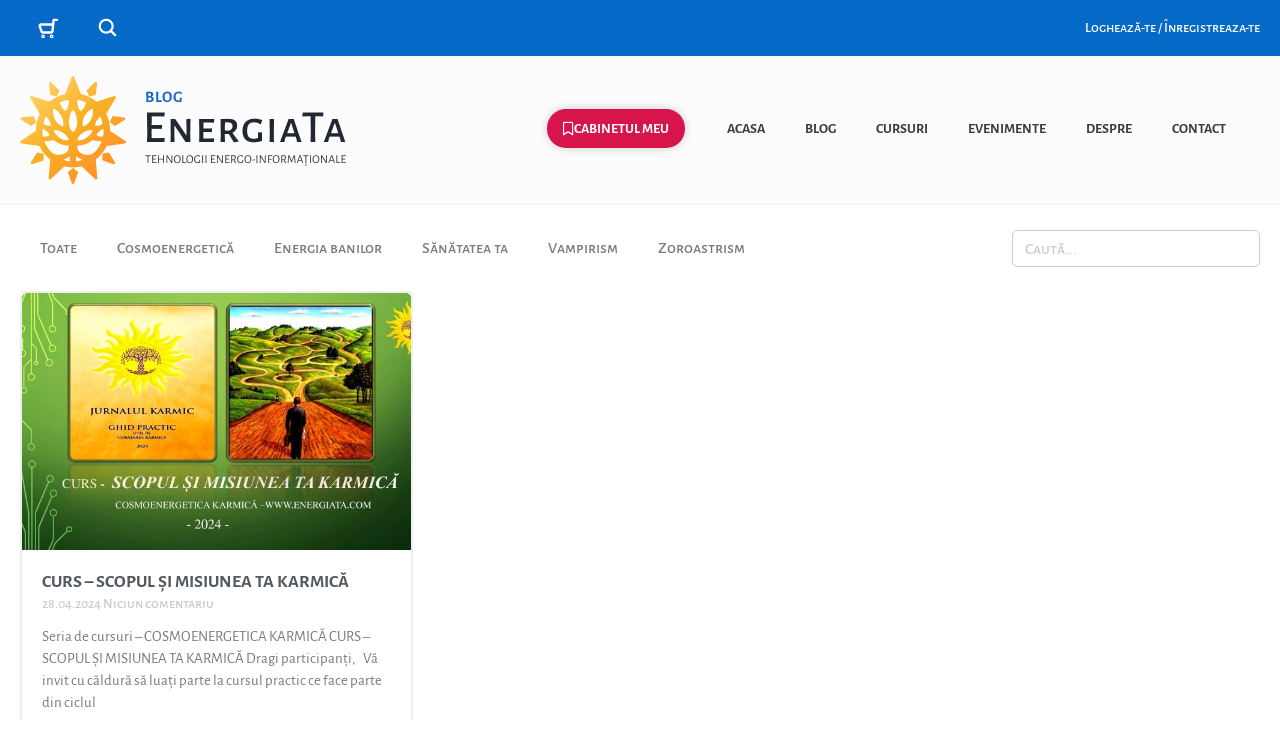

--- FILE ---
content_type: text/html; charset=UTF-8
request_url: https://energiata.com/tag/carma-si-cosmoenergetica/
body_size: 36683
content:
<!DOCTYPE html>
<html class="html" lang="ro-RO">
<head>
	<meta charset="UTF-8">
	<link rel="profile" href="https://gmpg.org/xfn/11">

	<meta name='robots' content='index, follow, max-image-preview:large, max-snippet:-1, max-video-preview:-1' />
	<style>img:is([sizes="auto" i], [sizes^="auto," i]) { contain-intrinsic-size: 3000px 1500px }</style>
	<meta name="viewport" content="width=device-width, initial-scale=1">
	<!-- This site is optimized with the Yoast SEO Premium plugin v24.8 (Yoast SEO v24.8.1) - https://yoast.com/wordpress/plugins/seo/ -->
	<title>carma si cosmoenergetica Archives - Energia Ta</title>
	<link rel="canonical" href="https://energiata.com/tag/carma-si-cosmoenergetica/" />
	<meta property="og:locale" content="ro_RO" />
	<meta property="og:type" content="article" />
	<meta property="og:title" content="carma si cosmoenergetica Archives" />
	<meta property="og:url" content="https://energiata.com/tag/carma-si-cosmoenergetica/" />
	<meta property="og:site_name" content="Energia Ta" />
	<meta property="og:image" content="https://energiata.com/wp-content/uploads/2021/11/Logo-EnergiaTa-600x395px.png" />
	<meta property="og:image:width" content="600" />
	<meta property="og:image:height" content="396" />
	<meta property="og:image:type" content="image/png" />
	<meta name="twitter:card" content="summary_large_image" />
	<script type="application/ld+json" class="yoast-schema-graph">{"@context":"https://schema.org","@graph":[{"@type":"CollectionPage","@id":"https://energiata.com/tag/carma-si-cosmoenergetica/","url":"https://energiata.com/tag/carma-si-cosmoenergetica/","name":"carma si cosmoenergetica Archives - Energia Ta","isPartOf":{"@id":"https://energiata.com/#website"},"primaryImageOfPage":{"@id":"https://energiata.com/tag/carma-si-cosmoenergetica/#primaryimage"},"image":{"@id":"https://energiata.com/tag/carma-si-cosmoenergetica/#primaryimage"},"thumbnailUrl":"https://energiata.com/wp-content/uploads/2024/04/AFIS-SCOPUL-SI-MISIUNEA-TA-KARMICA-2024-ok-jpeg-scaled.jpeg","breadcrumb":{"@id":"https://energiata.com/tag/carma-si-cosmoenergetica/#breadcrumb"},"inLanguage":"ro-RO"},{"@type":"ImageObject","inLanguage":"ro-RO","@id":"https://energiata.com/tag/carma-si-cosmoenergetica/#primaryimage","url":"https://energiata.com/wp-content/uploads/2024/04/AFIS-SCOPUL-SI-MISIUNEA-TA-KARMICA-2024-ok-jpeg-scaled.jpeg","contentUrl":"https://energiata.com/wp-content/uploads/2024/04/AFIS-SCOPUL-SI-MISIUNEA-TA-KARMICA-2024-ok-jpeg-scaled.jpeg","width":2560,"height":1440,"caption":"curs -scopul si misiunea ta karmica"},{"@type":"BreadcrumbList","@id":"https://energiata.com/tag/carma-si-cosmoenergetica/#breadcrumb","itemListElement":[{"@type":"ListItem","position":1,"name":"Acasă","item":"https://energiata.com/"},{"@type":"ListItem","position":2,"name":"carma si cosmoenergetica"}]},{"@type":"WebSite","@id":"https://energiata.com/#website","url":"https://energiata.com/","name":"Energia Ta","description":"Fluxuri energo-informaționale","publisher":{"@id":"https://energiata.com/#organization"},"potentialAction":[{"@type":"SearchAction","target":{"@type":"EntryPoint","urlTemplate":"https://energiata.com/?s={search_term_string}"},"query-input":{"@type":"PropertyValueSpecification","valueRequired":true,"valueName":"search_term_string"}}],"inLanguage":"ro-RO"},{"@type":"Organization","@id":"https://energiata.com/#organization","name":"Energia Ta Development","url":"https://energiata.com/","logo":{"@type":"ImageObject","inLanguage":"ro-RO","@id":"https://energiata.com/#/schema/logo/image/","url":"https://energiata.com/wp-content/uploads/2021/11/Logo-EnergiaTa-600x395px.png","contentUrl":"https://energiata.com/wp-content/uploads/2021/11/Logo-EnergiaTa-600x395px.png","width":600,"height":396,"caption":"Energia Ta Development"},"image":{"@id":"https://energiata.com/#/schema/logo/image/"},"sameAs":["https://www.facebook.com/energiata"]}]}</script>
	<!-- / Yoast SEO Premium plugin. -->


<link rel="alternate" type="text/calendar" title="Flux iCal Energia Ta &raquo;" href="https://energiata.com/evenimente/?ical=1" />
<link rel='stylesheet' id='wc-blocks-integration-css' href='https://energiata.com/wp-content/plugins/woocommerce-subscriptions/vendor/woocommerce/subscriptions-core/build/index.css?ver=8.1.1' media='all' />
<link rel='stylesheet' id='woocommerce-smart-coupons-available-coupons-block-css' href='https://energiata.com/wp-content/plugins/woocommerce-smart-coupons/blocks/build/style-woocommerce-smart-coupons-available-coupons-block.css?ver=9.32.0' media='all' />
<link rel='stylesheet' id='wp-components-css' href='https://energiata.com/wp-includes/css/dist/components/style.min.css?ver=6.7.2' media='all' />
<link rel='stylesheet' id='woocommerce-smart-coupons-send-coupon-form-block-css' href='https://energiata.com/wp-content/plugins/woocommerce-smart-coupons/blocks/build/style-woocommerce-smart-coupons-send-coupon-form-block.css?ver=9.32.0' media='all' />
<link rel='stylesheet' id='woocommerce-smart-coupons-action-tab-frontend-css' href='https://energiata.com/wp-content/plugins/woocommerce-smart-coupons/blocks/build/style-woocommerce-smart-coupons-action-tab-frontend.css?ver=9.32.0' media='all' />
<link rel='stylesheet' id='swiper-css' href='https://energiata.com/wp-content/plugins/elementor/assets/lib/swiper/v8/css/swiper.min.css?ver=8.4.5' media='all' />
<link rel='stylesheet' id='e-swiper-css' href='https://energiata.com/wp-content/plugins/elementor/assets/css/conditionals/e-swiper.min.css?ver=3.28.3' media='all' />
<link rel='stylesheet' id='tribe-events-pro-mini-calendar-block-styles-css' href='https://energiata.com/wp-content/plugins/events-calendar-pro/src/resources/css/tribe-events-pro-mini-calendar-block.min.css?ver=7.4.4' media='all' />
<link rel='stylesheet' id='tec-variables-skeleton-css' href='https://energiata.com/wp-content/plugins/event-tickets/common/src/resources/css/variables-skeleton.min.css?ver=6.5.5' media='all' />
<link rel='stylesheet' id='tec-variables-full-css' href='https://energiata.com/wp-content/plugins/event-tickets/common/src/resources/css/variables-full.min.css?ver=6.5.5' media='all' />
<link rel='stylesheet' id='tribe-events-v2-virtual-single-block-css' href='https://energiata.com/wp-content/plugins/events-calendar-pro/src/resources/css/events-virtual-single-block.min.css?ver=1.15.8' media='all' />
<link rel='stylesheet' id='elementor-icons-shared-0-css' href='https://energiata.com/wp-content/plugins/elementor/assets/lib/font-awesome/css/fontawesome.min.css?ver=5.15.3' media='all' />
<link rel='stylesheet' id='elementor-icons-fa-solid-css' href='https://energiata.com/wp-content/plugins/elementor/assets/lib/font-awesome/css/solid.min.css?ver=5.15.3' media='all' />
<link rel='stylesheet' id='wp-block-library-css' href='https://energiata.com/wp-includes/css/dist/block-library/style.min.css?ver=6.7.2' media='all' />
<style id='wp-block-library-theme-inline-css'>
.wp-block-audio :where(figcaption){color:#555;font-size:13px;text-align:center}.is-dark-theme .wp-block-audio :where(figcaption){color:#ffffffa6}.wp-block-audio{margin:0 0 1em}.wp-block-code{border:1px solid #ccc;border-radius:4px;font-family:Menlo,Consolas,monaco,monospace;padding:.8em 1em}.wp-block-embed :where(figcaption){color:#555;font-size:13px;text-align:center}.is-dark-theme .wp-block-embed :where(figcaption){color:#ffffffa6}.wp-block-embed{margin:0 0 1em}.blocks-gallery-caption{color:#555;font-size:13px;text-align:center}.is-dark-theme .blocks-gallery-caption{color:#ffffffa6}:root :where(.wp-block-image figcaption){color:#555;font-size:13px;text-align:center}.is-dark-theme :root :where(.wp-block-image figcaption){color:#ffffffa6}.wp-block-image{margin:0 0 1em}.wp-block-pullquote{border-bottom:4px solid;border-top:4px solid;color:currentColor;margin-bottom:1.75em}.wp-block-pullquote cite,.wp-block-pullquote footer,.wp-block-pullquote__citation{color:currentColor;font-size:.8125em;font-style:normal;text-transform:uppercase}.wp-block-quote{border-left:.25em solid;margin:0 0 1.75em;padding-left:1em}.wp-block-quote cite,.wp-block-quote footer{color:currentColor;font-size:.8125em;font-style:normal;position:relative}.wp-block-quote:where(.has-text-align-right){border-left:none;border-right:.25em solid;padding-left:0;padding-right:1em}.wp-block-quote:where(.has-text-align-center){border:none;padding-left:0}.wp-block-quote.is-large,.wp-block-quote.is-style-large,.wp-block-quote:where(.is-style-plain){border:none}.wp-block-search .wp-block-search__label{font-weight:700}.wp-block-search__button{border:1px solid #ccc;padding:.375em .625em}:where(.wp-block-group.has-background){padding:1.25em 2.375em}.wp-block-separator.has-css-opacity{opacity:.4}.wp-block-separator{border:none;border-bottom:2px solid;margin-left:auto;margin-right:auto}.wp-block-separator.has-alpha-channel-opacity{opacity:1}.wp-block-separator:not(.is-style-wide):not(.is-style-dots){width:100px}.wp-block-separator.has-background:not(.is-style-dots){border-bottom:none;height:1px}.wp-block-separator.has-background:not(.is-style-wide):not(.is-style-dots){height:2px}.wp-block-table{margin:0 0 1em}.wp-block-table td,.wp-block-table th{word-break:normal}.wp-block-table :where(figcaption){color:#555;font-size:13px;text-align:center}.is-dark-theme .wp-block-table :where(figcaption){color:#ffffffa6}.wp-block-video :where(figcaption){color:#555;font-size:13px;text-align:center}.is-dark-theme .wp-block-video :where(figcaption){color:#ffffffa6}.wp-block-video{margin:0 0 1em}:root :where(.wp-block-template-part.has-background){margin-bottom:0;margin-top:0;padding:1.25em 2.375em}
</style>
<link rel='stylesheet' id='wc-memberships-blocks-css' href='https://energiata.com/wp-content/plugins/woocommerce-memberships/assets/css/blocks/wc-memberships-blocks.min.css?ver=1.26.11' media='all' />
<link rel='stylesheet' id='jet-engine-frontend-css' href='https://energiata.com/wp-content/plugins/jet-engine/assets/css/frontend.css?ver=3.6.6.1' media='all' />
<style id='classic-theme-styles-inline-css'>
/*! This file is auto-generated */
.wp-block-button__link{color:#fff;background-color:#32373c;border-radius:9999px;box-shadow:none;text-decoration:none;padding:calc(.667em + 2px) calc(1.333em + 2px);font-size:1.125em}.wp-block-file__button{background:#32373c;color:#fff;text-decoration:none}
</style>
<style id='global-styles-inline-css'>
:root{--wp--preset--aspect-ratio--square: 1;--wp--preset--aspect-ratio--4-3: 4/3;--wp--preset--aspect-ratio--3-4: 3/4;--wp--preset--aspect-ratio--3-2: 3/2;--wp--preset--aspect-ratio--2-3: 2/3;--wp--preset--aspect-ratio--16-9: 16/9;--wp--preset--aspect-ratio--9-16: 9/16;--wp--preset--color--black: #000000;--wp--preset--color--cyan-bluish-gray: #abb8c3;--wp--preset--color--white: #ffffff;--wp--preset--color--pale-pink: #f78da7;--wp--preset--color--vivid-red: #cf2e2e;--wp--preset--color--luminous-vivid-orange: #ff6900;--wp--preset--color--luminous-vivid-amber: #fcb900;--wp--preset--color--light-green-cyan: #7bdcb5;--wp--preset--color--vivid-green-cyan: #00d084;--wp--preset--color--pale-cyan-blue: #8ed1fc;--wp--preset--color--vivid-cyan-blue: #0693e3;--wp--preset--color--vivid-purple: #9b51e0;--wp--preset--gradient--vivid-cyan-blue-to-vivid-purple: linear-gradient(135deg,rgba(6,147,227,1) 0%,rgb(155,81,224) 100%);--wp--preset--gradient--light-green-cyan-to-vivid-green-cyan: linear-gradient(135deg,rgb(122,220,180) 0%,rgb(0,208,130) 100%);--wp--preset--gradient--luminous-vivid-amber-to-luminous-vivid-orange: linear-gradient(135deg,rgba(252,185,0,1) 0%,rgba(255,105,0,1) 100%);--wp--preset--gradient--luminous-vivid-orange-to-vivid-red: linear-gradient(135deg,rgba(255,105,0,1) 0%,rgb(207,46,46) 100%);--wp--preset--gradient--very-light-gray-to-cyan-bluish-gray: linear-gradient(135deg,rgb(238,238,238) 0%,rgb(169,184,195) 100%);--wp--preset--gradient--cool-to-warm-spectrum: linear-gradient(135deg,rgb(74,234,220) 0%,rgb(151,120,209) 20%,rgb(207,42,186) 40%,rgb(238,44,130) 60%,rgb(251,105,98) 80%,rgb(254,248,76) 100%);--wp--preset--gradient--blush-light-purple: linear-gradient(135deg,rgb(255,206,236) 0%,rgb(152,150,240) 100%);--wp--preset--gradient--blush-bordeaux: linear-gradient(135deg,rgb(254,205,165) 0%,rgb(254,45,45) 50%,rgb(107,0,62) 100%);--wp--preset--gradient--luminous-dusk: linear-gradient(135deg,rgb(255,203,112) 0%,rgb(199,81,192) 50%,rgb(65,88,208) 100%);--wp--preset--gradient--pale-ocean: linear-gradient(135deg,rgb(255,245,203) 0%,rgb(182,227,212) 50%,rgb(51,167,181) 100%);--wp--preset--gradient--electric-grass: linear-gradient(135deg,rgb(202,248,128) 0%,rgb(113,206,126) 100%);--wp--preset--gradient--midnight: linear-gradient(135deg,rgb(2,3,129) 0%,rgb(40,116,252) 100%);--wp--preset--font-size--small: 13px;--wp--preset--font-size--medium: 20px;--wp--preset--font-size--large: 36px;--wp--preset--font-size--x-large: 42px;--wp--preset--spacing--20: 0.44rem;--wp--preset--spacing--30: 0.67rem;--wp--preset--spacing--40: 1rem;--wp--preset--spacing--50: 1.5rem;--wp--preset--spacing--60: 2.25rem;--wp--preset--spacing--70: 3.38rem;--wp--preset--spacing--80: 5.06rem;--wp--preset--shadow--natural: 6px 6px 9px rgba(0, 0, 0, 0.2);--wp--preset--shadow--deep: 12px 12px 50px rgba(0, 0, 0, 0.4);--wp--preset--shadow--sharp: 6px 6px 0px rgba(0, 0, 0, 0.2);--wp--preset--shadow--outlined: 6px 6px 0px -3px rgba(255, 255, 255, 1), 6px 6px rgba(0, 0, 0, 1);--wp--preset--shadow--crisp: 6px 6px 0px rgba(0, 0, 0, 1);}:where(.is-layout-flex){gap: 0.5em;}:where(.is-layout-grid){gap: 0.5em;}body .is-layout-flex{display: flex;}.is-layout-flex{flex-wrap: wrap;align-items: center;}.is-layout-flex > :is(*, div){margin: 0;}body .is-layout-grid{display: grid;}.is-layout-grid > :is(*, div){margin: 0;}:where(.wp-block-columns.is-layout-flex){gap: 2em;}:where(.wp-block-columns.is-layout-grid){gap: 2em;}:where(.wp-block-post-template.is-layout-flex){gap: 1.25em;}:where(.wp-block-post-template.is-layout-grid){gap: 1.25em;}.has-black-color{color: var(--wp--preset--color--black) !important;}.has-cyan-bluish-gray-color{color: var(--wp--preset--color--cyan-bluish-gray) !important;}.has-white-color{color: var(--wp--preset--color--white) !important;}.has-pale-pink-color{color: var(--wp--preset--color--pale-pink) !important;}.has-vivid-red-color{color: var(--wp--preset--color--vivid-red) !important;}.has-luminous-vivid-orange-color{color: var(--wp--preset--color--luminous-vivid-orange) !important;}.has-luminous-vivid-amber-color{color: var(--wp--preset--color--luminous-vivid-amber) !important;}.has-light-green-cyan-color{color: var(--wp--preset--color--light-green-cyan) !important;}.has-vivid-green-cyan-color{color: var(--wp--preset--color--vivid-green-cyan) !important;}.has-pale-cyan-blue-color{color: var(--wp--preset--color--pale-cyan-blue) !important;}.has-vivid-cyan-blue-color{color: var(--wp--preset--color--vivid-cyan-blue) !important;}.has-vivid-purple-color{color: var(--wp--preset--color--vivid-purple) !important;}.has-black-background-color{background-color: var(--wp--preset--color--black) !important;}.has-cyan-bluish-gray-background-color{background-color: var(--wp--preset--color--cyan-bluish-gray) !important;}.has-white-background-color{background-color: var(--wp--preset--color--white) !important;}.has-pale-pink-background-color{background-color: var(--wp--preset--color--pale-pink) !important;}.has-vivid-red-background-color{background-color: var(--wp--preset--color--vivid-red) !important;}.has-luminous-vivid-orange-background-color{background-color: var(--wp--preset--color--luminous-vivid-orange) !important;}.has-luminous-vivid-amber-background-color{background-color: var(--wp--preset--color--luminous-vivid-amber) !important;}.has-light-green-cyan-background-color{background-color: var(--wp--preset--color--light-green-cyan) !important;}.has-vivid-green-cyan-background-color{background-color: var(--wp--preset--color--vivid-green-cyan) !important;}.has-pale-cyan-blue-background-color{background-color: var(--wp--preset--color--pale-cyan-blue) !important;}.has-vivid-cyan-blue-background-color{background-color: var(--wp--preset--color--vivid-cyan-blue) !important;}.has-vivid-purple-background-color{background-color: var(--wp--preset--color--vivid-purple) !important;}.has-black-border-color{border-color: var(--wp--preset--color--black) !important;}.has-cyan-bluish-gray-border-color{border-color: var(--wp--preset--color--cyan-bluish-gray) !important;}.has-white-border-color{border-color: var(--wp--preset--color--white) !important;}.has-pale-pink-border-color{border-color: var(--wp--preset--color--pale-pink) !important;}.has-vivid-red-border-color{border-color: var(--wp--preset--color--vivid-red) !important;}.has-luminous-vivid-orange-border-color{border-color: var(--wp--preset--color--luminous-vivid-orange) !important;}.has-luminous-vivid-amber-border-color{border-color: var(--wp--preset--color--luminous-vivid-amber) !important;}.has-light-green-cyan-border-color{border-color: var(--wp--preset--color--light-green-cyan) !important;}.has-vivid-green-cyan-border-color{border-color: var(--wp--preset--color--vivid-green-cyan) !important;}.has-pale-cyan-blue-border-color{border-color: var(--wp--preset--color--pale-cyan-blue) !important;}.has-vivid-cyan-blue-border-color{border-color: var(--wp--preset--color--vivid-cyan-blue) !important;}.has-vivid-purple-border-color{border-color: var(--wp--preset--color--vivid-purple) !important;}.has-vivid-cyan-blue-to-vivid-purple-gradient-background{background: var(--wp--preset--gradient--vivid-cyan-blue-to-vivid-purple) !important;}.has-light-green-cyan-to-vivid-green-cyan-gradient-background{background: var(--wp--preset--gradient--light-green-cyan-to-vivid-green-cyan) !important;}.has-luminous-vivid-amber-to-luminous-vivid-orange-gradient-background{background: var(--wp--preset--gradient--luminous-vivid-amber-to-luminous-vivid-orange) !important;}.has-luminous-vivid-orange-to-vivid-red-gradient-background{background: var(--wp--preset--gradient--luminous-vivid-orange-to-vivid-red) !important;}.has-very-light-gray-to-cyan-bluish-gray-gradient-background{background: var(--wp--preset--gradient--very-light-gray-to-cyan-bluish-gray) !important;}.has-cool-to-warm-spectrum-gradient-background{background: var(--wp--preset--gradient--cool-to-warm-spectrum) !important;}.has-blush-light-purple-gradient-background{background: var(--wp--preset--gradient--blush-light-purple) !important;}.has-blush-bordeaux-gradient-background{background: var(--wp--preset--gradient--blush-bordeaux) !important;}.has-luminous-dusk-gradient-background{background: var(--wp--preset--gradient--luminous-dusk) !important;}.has-pale-ocean-gradient-background{background: var(--wp--preset--gradient--pale-ocean) !important;}.has-electric-grass-gradient-background{background: var(--wp--preset--gradient--electric-grass) !important;}.has-midnight-gradient-background{background: var(--wp--preset--gradient--midnight) !important;}.has-small-font-size{font-size: var(--wp--preset--font-size--small) !important;}.has-medium-font-size{font-size: var(--wp--preset--font-size--medium) !important;}.has-large-font-size{font-size: var(--wp--preset--font-size--large) !important;}.has-x-large-font-size{font-size: var(--wp--preset--font-size--x-large) !important;}
:where(.wp-block-post-template.is-layout-flex){gap: 1.25em;}:where(.wp-block-post-template.is-layout-grid){gap: 1.25em;}
:where(.wp-block-columns.is-layout-flex){gap: 2em;}:where(.wp-block-columns.is-layout-grid){gap: 2em;}
:root :where(.wp-block-pullquote){font-size: 1.5em;line-height: 1.6;}
</style>
<link rel='stylesheet' id='restrict-elementor-widgets-css' href='https://energiata.com/wp-content/plugins/restrict-elementor-widgets/assets/css/front.css?ver=1.7' media='all' />
<link rel='stylesheet' id='rew-wc-css' href='https://energiata.com/wp-content/plugins/rew-wc/assets/css/front.css?ver=1.1' media='all' />
<link rel='stylesheet' id='follow-up-emails-css' href='https://energiata.com/wp-content/plugins/woocommerce-follow-up-emails/templates/followups.css?ver=4.9.51' media='all' />
<style id='woocommerce-inline-inline-css'>
.woocommerce form .form-row .required { visibility: visible; }
</style>
<link rel='stylesheet' id='wpml-legacy-horizontal-list-0-css' href='https://energiata.com/wp-content/plugins/sitepress-multilingual-cms/templates/language-switchers/legacy-list-horizontal/style.min.css?ver=1' media='all' />
<link rel='stylesheet' id='tribe-events-v2-single-skeleton-css' href='https://energiata.com/wp-content/plugins/the-events-calendar/src/resources/css/tribe-events-single-skeleton.min.css?ver=6.11.2' media='all' />
<link rel='stylesheet' id='tribe-events-v2-single-skeleton-full-css' href='https://energiata.com/wp-content/plugins/the-events-calendar/src/resources/css/tribe-events-single-full.min.css?ver=6.11.2' media='all' />
<link rel='stylesheet' id='tec-events-elementor-widgets-base-styles-css' href='https://energiata.com/wp-content/plugins/the-events-calendar/src/resources/css/integrations/plugins/elementor/widgets/widget-base.min.css?ver=6.11.2' media='all' />
<link rel='stylesheet' id='brands-styles-css' href='https://energiata.com/wp-content/plugins/woocommerce/assets/css/brands.css?ver=9.8.1' media='all' />
<link rel='stylesheet' id='wc-memberships-frontend-css' href='https://energiata.com/wp-content/plugins/woocommerce-memberships/assets/css/frontend/wc-memberships-frontend.min.css?ver=1.26.11' media='all' />
<link rel='stylesheet' id='oceanwp-woo-mini-cart-css' href='https://energiata.com/wp-content/themes/oceanwp/assets/css/woo/woo-mini-cart.min.css?ver=6.7.2' media='all' />
<link rel='stylesheet' id='font-awesome-css' href='https://energiata.com/wp-content/themes/oceanwp/assets/fonts/fontawesome/css/all.min.css?ver=6.7.2' media='all' />
<style id='font-awesome-inline-css'>
[data-font="FontAwesome"]:before {font-family: 'FontAwesome' !important;content: attr(data-icon) !important;speak: none !important;font-weight: normal !important;font-variant: normal !important;text-transform: none !important;line-height: 1 !important;font-style: normal !important;-webkit-font-smoothing: antialiased !important;-moz-osx-font-smoothing: grayscale !important;}
</style>
<link rel='stylesheet' id='simple-line-icons-css' href='https://energiata.com/wp-content/themes/oceanwp/assets/css/third/simple-line-icons.min.css?ver=2.4.0' media='all' />
<link rel='stylesheet' id='oceanwp-style-css' href='https://energiata.com/wp-content/themes/oceanwp/assets/css/style.min.css?ver=4.0.7' media='all' />
<link rel='stylesheet' id='jet-menu-public-styles-css' href='https://energiata.com/wp-content/plugins/jet-menu/assets/public/css/public.css?ver=2.4.9.1' media='all' />
<link rel='stylesheet' id='jet-popup-frontend-css' href='https://energiata.com/wp-content/plugins/jet-popup/assets/css/jet-popup-frontend.css?ver=2.0.12' media='all' />
<link rel='stylesheet' id='photoswipe-css' href='https://energiata.com/wp-content/plugins/woocommerce/assets/css/photoswipe/photoswipe.min.css?ver=9.8.1' media='all' />
<link rel='stylesheet' id='photoswipe-default-skin-css' href='https://energiata.com/wp-content/plugins/woocommerce/assets/css/photoswipe/default-skin/default-skin.min.css?ver=9.8.1' media='all' />
<link rel='stylesheet' id='jet-woo-builder-css' href='https://energiata.com/wp-content/plugins/jet-woo-builder/assets/css/frontend.css?ver=2.1.19' media='all' />
<style id='jet-woo-builder-inline-css'>
@font-face {
				font-family: "WooCommerce";
				font-weight: normal;
				font-style: normal;
				src: url("https://energiata.com/wp-content/plugins/woocommerce/assets/fonts/WooCommerce.eot");
				src: url("https://energiata.com/wp-content/plugins/woocommerce/assets/fonts/WooCommerce.eot?#iefix") format("embedded-opentype"),
					 url("https://energiata.com/wp-content/plugins/woocommerce/assets/fonts/WooCommerce.woff") format("woff"),
					 url("https://energiata.com/wp-content/plugins/woocommerce/assets/fonts/WooCommerce.ttf") format("truetype"),
					 url("https://energiata.com/wp-content/plugins/woocommerce/assets/fonts/WooCommerce.svg#WooCommerce") format("svg");
			}
</style>
<link rel='stylesheet' id='jet-woo-builder-frontend-font-css' href='https://energiata.com/wp-content/plugins/jet-woo-builder/assets/css/lib/jetwoobuilder-frontend-font/css/jetwoobuilder-frontend-font.css?ver=2.1.19' media='all' />
<link rel='stylesheet' id='jet-woo-builder-oceanwp-css' href='https://energiata.com/wp-content/plugins/jet-woo-builder/includes/compatibility/packages/themes/oceanwp/assets/css/style.css?ver=2.1.19' media='all' />
<link rel='stylesheet' id='elementor-frontend-css' href='https://energiata.com/wp-content/plugins/elementor/assets/css/frontend.min.css?ver=3.28.3' media='all' />
<link rel='stylesheet' id='widget-icon-list-css' href='https://energiata.com/wp-content/plugins/elementor/assets/css/widget-icon-list.min.css?ver=3.28.3' media='all' />
<link rel='stylesheet' id='widget-heading-css' href='https://energiata.com/wp-content/plugins/elementor/assets/css/widget-heading.min.css?ver=3.28.3' media='all' />
<link rel='stylesheet' id='widget-image-css' href='https://energiata.com/wp-content/plugins/elementor/assets/css/widget-image.min.css?ver=3.28.3' media='all' />
<link rel='stylesheet' id='widget-nav-menu-css' href='https://energiata.com/wp-content/plugins/elementor-pro/assets/css/widget-nav-menu.min.css?ver=3.28.2' media='all' />
<link rel='stylesheet' id='widget-posts-css' href='https://energiata.com/wp-content/plugins/elementor-pro/assets/css/widget-posts.min.css?ver=3.28.2' media='all' />
<link rel='stylesheet' id='jet-blocks-css' href='https://energiata.com/wp-content/uploads/elementor/css/custom-jet-blocks.css?ver=1.3.17' media='all' />
<link rel='stylesheet' id='elementor-icons-css' href='https://energiata.com/wp-content/plugins/elementor/assets/lib/eicons/css/elementor-icons.min.css?ver=5.36.0' media='all' />
<link rel='stylesheet' id='elementor-post-960-css' href='https://energiata.com/wp-content/uploads/elementor/css/post-960.css?ver=1744313680' media='all' />
<link rel='stylesheet' id='powerpack-frontend-css' href='https://energiata.com/wp-content/plugins/powerpack-elements/assets/css/min/frontend.min.css?ver=2.10.13' media='all' />
<link rel='stylesheet' id='jet-blog-css' href='https://energiata.com/wp-content/plugins/jet-blog/assets/css/jet-blog.css?ver=2.4.3.1' media='all' />
<link rel='stylesheet' id='jet-tabs-frontend-css' href='https://energiata.com/wp-content/plugins/jet-tabs/assets/css/jet-tabs-frontend.css?ver=2.2.8' media='all' />
<link rel='stylesheet' id='jet-tricks-frontend-css' href='https://energiata.com/wp-content/plugins/jet-tricks/assets/css/jet-tricks-frontend.css?ver=1.5.1.1' media='all' />
<link rel='stylesheet' id='elementor-post-1101-css' href='https://energiata.com/wp-content/uploads/elementor/css/post-1101.css?ver=1744314691' media='all' />
<link rel='stylesheet' id='elementor-post-5855-css' href='https://energiata.com/wp-content/uploads/elementor/css/post-5855.css?ver=1744314692' media='all' />
<link rel='stylesheet' id='elementor-post-1160-css' href='https://energiata.com/wp-content/uploads/elementor/css/post-1160.css?ver=1744314693' media='all' />
<link rel='stylesheet' id='oceanwp-woocommerce-css' href='https://energiata.com/wp-content/themes/oceanwp/assets/css/woo/woocommerce.min.css?ver=6.7.2' media='all' />
<link rel='stylesheet' id='oceanwp-woo-star-font-css' href='https://energiata.com/wp-content/themes/oceanwp/assets/css/woo/woo-star-font.min.css?ver=6.7.2' media='all' />
<link rel='stylesheet' id='oceanwp-woo-quick-view-css' href='https://energiata.com/wp-content/themes/oceanwp/assets/css/woo/woo-quick-view.min.css?ver=6.7.2' media='all' />
<link rel='stylesheet' id='jquery-chosen-css' href='https://energiata.com/wp-content/plugins/jet-search/assets/lib/chosen/chosen.min.css?ver=1.8.7' media='all' />
<link rel='stylesheet' id='jet-search-css' href='https://energiata.com/wp-content/plugins/jet-search/assets/css/jet-search.css?ver=3.5.8' media='all' />
<link rel='stylesheet' id='jet-menu-oceanwp-css' href='https://energiata.com/wp-content/plugins/jet-menu/integration/themes/oceanwp/assets/css/style.css?ver=2.4.9.1' media='all' />
<link rel='stylesheet' id='elementor-gf-local-alegreyasanssc-css' href='https://energiata.com/wp-content/uploads/elementor/google-fonts/css/alegreyasanssc.css?ver=1744311190' media='all' />
<link rel='stylesheet' id='elementor-gf-local-alegreyasans-css' href='https://energiata.com/wp-content/uploads/elementor/google-fonts/css/alegreyasans.css?ver=1744311218' media='all' />
<link rel='stylesheet' id='elementor-icons-fa-regular-css' href='https://energiata.com/wp-content/plugins/elementor/assets/lib/font-awesome/css/regular.min.css?ver=5.15.3' media='all' />
<link rel='stylesheet' id='elementor-icons-fa-brands-css' href='https://energiata.com/wp-content/plugins/elementor/assets/lib/font-awesome/css/brands.min.css?ver=5.15.3' media='all' />
<script type="text/template" id="tmpl-variation-template">
	<div class="woocommerce-variation-description">{{{ data.variation.variation_description }}}</div>
	<div class="woocommerce-variation-price">{{{ data.variation.price_html }}}</div>
	<div class="woocommerce-variation-availability">{{{ data.variation.availability_html }}}</div>
</script>
<script type="text/template" id="tmpl-unavailable-variation-template">
	<p role="alert">Regret, acest produs nu este disponibil. Te rog alege altceva.</p>
</script>
<script id="wpml-cookie-js-extra">
var wpml_cookies = {"wp-wpml_current_language":{"value":"ro","expires":1,"path":"\/"}};
var wpml_cookies = {"wp-wpml_current_language":{"value":"ro","expires":1,"path":"\/"}};
</script>
<script src="https://energiata.com/wp-content/plugins/sitepress-multilingual-cms/res/js/cookies/language-cookie.js?ver=473900" id="wpml-cookie-js" defer data-wp-strategy="defer"></script>
<script id="jquery-core-js-extra">
var pp = {"ajax_url":"https:\/\/energiata.com\/wp-admin\/admin-ajax.php"};
</script>
<script src="https://energiata.com/wp-includes/js/jquery/jquery.min.js?ver=3.7.1" id="jquery-core-js"></script>
<script src='https://energiata.com/wp-content/plugins/event-tickets/common/src/resources/js/underscore-before.js'></script>
<script src="https://energiata.com/wp-includes/js/underscore.min.js?ver=1.13.7" id="underscore-js"></script>
<script src='https://energiata.com/wp-content/plugins/event-tickets/common/src/resources/js/underscore-after.js'></script>
<script id="wp-util-js-extra">
var _wpUtilSettings = {"ajax":{"url":"\/wp-admin\/admin-ajax.php"}};
</script>
<script src="https://energiata.com/wp-includes/js/wp-util.min.js?ver=6.7.2" id="wp-util-js"></script>
<script src="https://energiata.com/wp-includes/js/imagesloaded.min.js?ver=6.7.2" id="imagesLoaded-js"></script>
<script id="fue-account-subscriptions-js-extra">
var FUE = {"ajaxurl":"https:\/\/energiata.com\/wp-admin\/admin-ajax.php","ajax_loader":"https:\/\/energiata.com\/wp-content\/plugins\/woocommerce-follow-up-emails\/templates\/images\/ajax-loader.gif"};
</script>
<script src="https://energiata.com/wp-content/plugins/woocommerce-follow-up-emails/templates/js/fue-account-subscriptions.js?ver=4.9.51" id="fue-account-subscriptions-js"></script>
<script src="https://energiata.com/wp-content/plugins/woocommerce/assets/js/jquery-blockui/jquery.blockUI.min.js?ver=2.7.0-wc.9.8.1" id="jquery-blockui-js" defer data-wp-strategy="defer"></script>
<script id="wc-add-to-cart-js-extra">
var wc_add_to_cart_params = {"ajax_url":"\/wp-admin\/admin-ajax.php","wc_ajax_url":"\/?wc-ajax=%%endpoint%%","i18n_view_cart":"Vezi co\u0219ul","cart_url":"https:\/\/energiata.com\/cart\/","is_cart":"","cart_redirect_after_add":"yes"};
</script>
<script src="https://energiata.com/wp-content/plugins/woocommerce/assets/js/frontend/add-to-cart.min.js?ver=9.8.1" id="wc-add-to-cart-js" defer data-wp-strategy="defer"></script>
<script src="https://energiata.com/wp-content/plugins/woocommerce/assets/js/js-cookie/js.cookie.min.js?ver=2.1.4-wc.9.8.1" id="js-cookie-js" defer data-wp-strategy="defer"></script>
<script id="woocommerce-js-extra">
var woocommerce_params = {"ajax_url":"\/wp-admin\/admin-ajax.php","wc_ajax_url":"\/?wc-ajax=%%endpoint%%","i18n_password_show":"Arat\u0103 parola","i18n_password_hide":"Ascunde parola"};
</script>
<script src="https://energiata.com/wp-content/plugins/woocommerce/assets/js/frontend/woocommerce.min.js?ver=9.8.1" id="woocommerce-js" defer data-wp-strategy="defer"></script>
<script id="wc-cart-fragments-js-extra">
var wc_cart_fragments_params = {"ajax_url":"\/wp-admin\/admin-ajax.php","wc_ajax_url":"\/?wc-ajax=%%endpoint%%","cart_hash_key":"wc_cart_hash_6af955ae8130c06761ec41ac05d20f0b","fragment_name":"wc_fragments_6af955ae8130c06761ec41ac05d20f0b","request_timeout":"5000"};
</script>
<script id="wc-add-to-cart-variation-js-extra">
var wc_add_to_cart_variation_params = {"wc_ajax_url":"\/?wc-ajax=%%endpoint%%","i18n_no_matching_variations_text":"Regret, nu s-a potrivit niciun produs cu selec\u021bia ta. Te rog alege o alt\u0103 combina\u021bie.","i18n_make_a_selection_text":"Te rog selecteaz\u0103 c\u00e2teva op\u021biuni pentru produs \u00eenainte de a-l ad\u0103uga \u00een co\u0219ul t\u0103u.","i18n_unavailable_text":"Regret, acest produs nu este disponibil. Te rog alege altceva.","i18n_reset_alert_text":"Selec\u021bia ta a fost resetat\u0103. Te rog s\u0103 selectezi c\u00e2teva op\u021biuni pentru produse \u00eenainte de a ad\u0103uga acest produs \u00een co\u0219."};
</script>
<script src="https://energiata.com/wp-content/plugins/woocommerce/assets/js/frontend/add-to-cart-variation.min.js?ver=9.8.1" id="wc-add-to-cart-variation-js" defer data-wp-strategy="defer"></script>
<script src="https://energiata.com/wp-content/plugins/woocommerce/assets/js/flexslider/jquery.flexslider.min.js?ver=2.7.2-wc.9.8.1" id="flexslider-js" defer data-wp-strategy="defer"></script>
<link rel="https://api.w.org/" href="https://energiata.com/wp-json/" /><link rel="alternate" title="JSON" type="application/json" href="https://energiata.com/wp-json/wp/v2/tags/322" /><link href="[data-uri]" rel="icon" type="image/x-icon" /><meta name="generator" content="WPML ver:4.7.3 stt:1,44;" />
<meta name="et-api-version" content="v1"><meta name="et-api-origin" content="https://energiata.com"><link rel="https://theeventscalendar.com/" href="https://energiata.com/wp-json/tribe/tickets/v1/" /><meta name="tec-api-version" content="v1"><meta name="tec-api-origin" content="https://energiata.com"><link rel="alternate" href="https://energiata.com/wp-json/tribe/events/v1/events/?tags=carma-si-cosmoenergetica" />	<noscript><style>.woocommerce-product-gallery{ opacity: 1 !important; }</style></noscript>
	<meta name="generator" content="Elementor 3.28.3; features: e_local_google_fonts; settings: css_print_method-external, google_font-enabled, font_display-auto">
<meta property="fb:app_id" content="929515614431075" />			<style>
				.e-con.e-parent:nth-of-type(n+4):not(.e-lazyloaded):not(.e-no-lazyload),
				.e-con.e-parent:nth-of-type(n+4):not(.e-lazyloaded):not(.e-no-lazyload) * {
					background-image: none !important;
				}
				@media screen and (max-height: 1024px) {
					.e-con.e-parent:nth-of-type(n+3):not(.e-lazyloaded):not(.e-no-lazyload),
					.e-con.e-parent:nth-of-type(n+3):not(.e-lazyloaded):not(.e-no-lazyload) * {
						background-image: none !important;
					}
				}
				@media screen and (max-height: 640px) {
					.e-con.e-parent:nth-of-type(n+2):not(.e-lazyloaded):not(.e-no-lazyload),
					.e-con.e-parent:nth-of-type(n+2):not(.e-lazyloaded):not(.e-no-lazyload) * {
						background-image: none !important;
					}
				}
			</style>
			<script>function perfmatters_check_cart_fragments(){if(null!==document.getElementById("perfmatters-cart-fragments"))return!1;if(document.cookie.match("(^|;) ?woocommerce_cart_hash=([^;]*)(;|$)")){var e=document.createElement("script");e.id="perfmatters-cart-fragments",e.src="https://energiata.com/wp-content/plugins/woocommerce/assets/js/frontend/cart-fragments.min.js",e.async=!0,document.head.appendChild(e)}}perfmatters_check_cart_fragments(),document.addEventListener("click",function(){setTimeout(perfmatters_check_cart_fragments,1e3)});</script><link rel="icon" href="https://energiata.com/wp-content/uploads/2021/10/Iconogram-EnergiaTa-100x100.png" sizes="32x32" />
<link rel="icon" href="https://energiata.com/wp-content/uploads/2021/10/Iconogram-EnergiaTa-300x300.png" sizes="192x192" />
<link rel="apple-touch-icon" href="https://energiata.com/wp-content/uploads/2021/10/Iconogram-EnergiaTa-300x300.png" />
<meta name="msapplication-TileImage" content="https://energiata.com/wp-content/uploads/2021/10/Iconogram-EnergiaTa-300x300.png" />
		<style id="wp-custom-css">
			.page-header{display:none}.top-bar-wrap{display:none}/* Disable Product Approval Area */#wcoa_approval_area{display:none}.content-area{width:100%;border:none}.tribe-common--breakpoint-medium.tribe-events .tribe-events-l-container{padding:0 !important}/* @media only screen and (min-width:768px){.woocommerce-form-row.woocommerce-form-row--wide.form-row.form-row-wide{width:100%;!important}}*/		</style>
		<!-- OceanWP CSS -->
<style type="text/css">
/* Colors */.woocommerce-MyAccount-navigation ul li a:before,.woocommerce-checkout .woocommerce-info a,.woocommerce-checkout #payment ul.payment_methods .wc_payment_method>input[type=radio]:first-child:checked+label:before,.woocommerce-checkout #payment .payment_method_paypal .about_paypal,.woocommerce ul.products li.product li.category a:hover,.woocommerce ul.products li.product .button:hover,.woocommerce ul.products li.product .product-inner .added_to_cart:hover,.product_meta .posted_in a:hover,.product_meta .tagged_as a:hover,.woocommerce div.product .woocommerce-tabs ul.tabs li a:hover,.woocommerce div.product .woocommerce-tabs ul.tabs li.active a,.woocommerce .oceanwp-grid-list a.active,.woocommerce .oceanwp-grid-list a:hover,.woocommerce .oceanwp-off-canvas-filter:hover,.widget_shopping_cart ul.cart_list li .owp-grid-wrap .owp-grid a.remove:hover,.widget_product_categories li a:hover ~ .count,.widget_layered_nav li a:hover ~ .count,.woocommerce ul.products li.product:not(.product-category) .woo-entry-buttons li a:hover,a:hover,a.light:hover,.theme-heading .text::before,.theme-heading .text::after,#top-bar-content >a:hover,#top-bar-social li.oceanwp-email a:hover,#site-navigation-wrap .dropdown-menu >li >a:hover,#site-header.medium-header #medium-searchform button:hover,.oceanwp-mobile-menu-icon a:hover,.blog-entry.post .blog-entry-header .entry-title a:hover,.blog-entry.post .blog-entry-readmore a:hover,.blog-entry.thumbnail-entry .blog-entry-category a,ul.meta li a:hover,.dropcap,.single nav.post-navigation .nav-links .title,body .related-post-title a:hover,body #wp-calendar caption,body .contact-info-widget.default i,body .contact-info-widget.big-icons i,body .custom-links-widget .oceanwp-custom-links li a:hover,body .custom-links-widget .oceanwp-custom-links li a:hover:before,body .posts-thumbnails-widget li a:hover,body .social-widget li.oceanwp-email a:hover,.comment-author .comment-meta .comment-reply-link,#respond #cancel-comment-reply-link:hover,#footer-widgets .footer-box a:hover,#footer-bottom a:hover,#footer-bottom #footer-bottom-menu a:hover,.sidr a:hover,.sidr-class-dropdown-toggle:hover,.sidr-class-menu-item-has-children.active >a,.sidr-class-menu-item-has-children.active >a >.sidr-class-dropdown-toggle,input[type=checkbox]:checked:before{color:#f8b024}.woocommerce .oceanwp-grid-list a.active .owp-icon use,.woocommerce .oceanwp-grid-list a:hover .owp-icon use,.single nav.post-navigation .nav-links .title .owp-icon use,.blog-entry.post .blog-entry-readmore a:hover .owp-icon use,body .contact-info-widget.default .owp-icon use,body .contact-info-widget.big-icons .owp-icon use{stroke:#f8b024}.woocommerce div.product div.images .open-image,.wcmenucart-details.count,.woocommerce-message a,.woocommerce-error a,.woocommerce-info a,.woocommerce .widget_price_filter .ui-slider .ui-slider-handle,.woocommerce .widget_price_filter .ui-slider .ui-slider-range,.owp-product-nav li a.owp-nav-link:hover,.woocommerce div.product.owp-tabs-layout-vertical .woocommerce-tabs ul.tabs li a:after,.woocommerce .widget_product_categories li.current-cat >a ~ .count,.woocommerce .widget_product_categories li.current-cat >a:before,.woocommerce .widget_layered_nav li.chosen a ~ .count,.woocommerce .widget_layered_nav li.chosen a:before,#owp-checkout-timeline .active .timeline-wrapper,.bag-style:hover .wcmenucart-cart-icon .wcmenucart-count,.show-cart .wcmenucart-cart-icon .wcmenucart-count,.woocommerce ul.products li.product:not(.product-category) .image-wrap .button,input[type="button"],input[type="reset"],input[type="submit"],button[type="submit"],.button,#site-navigation-wrap .dropdown-menu >li.btn >a >span,.thumbnail:hover i,.thumbnail:hover .link-post-svg-icon,.post-quote-content,.omw-modal .omw-close-modal,body .contact-info-widget.big-icons li:hover i,body .contact-info-widget.big-icons li:hover .owp-icon,body div.wpforms-container-full .wpforms-form input[type=submit],body div.wpforms-container-full .wpforms-form button[type=submit],body div.wpforms-container-full .wpforms-form .wpforms-page-button,.woocommerce-cart .wp-element-button,.woocommerce-checkout .wp-element-button,.wp-block-button__link{background-color:#f8b024}.current-shop-items-dropdown{border-top-color:#f8b024}.woocommerce div.product .woocommerce-tabs ul.tabs li.active a{border-bottom-color:#f8b024}.wcmenucart-details.count:before{border-color:#f8b024}.woocommerce ul.products li.product .button:hover{border-color:#f8b024}.woocommerce ul.products li.product .product-inner .added_to_cart:hover{border-color:#f8b024}.woocommerce div.product .woocommerce-tabs ul.tabs li.active a{border-color:#f8b024}.woocommerce .oceanwp-grid-list a.active{border-color:#f8b024}.woocommerce .oceanwp-grid-list a:hover{border-color:#f8b024}.woocommerce .oceanwp-off-canvas-filter:hover{border-color:#f8b024}.owp-product-nav li a.owp-nav-link:hover{border-color:#f8b024}.widget_shopping_cart_content .buttons .button:first-child:hover{border-color:#f8b024}.widget_shopping_cart ul.cart_list li .owp-grid-wrap .owp-grid a.remove:hover{border-color:#f8b024}.widget_product_categories li a:hover ~ .count{border-color:#f8b024}.woocommerce .widget_product_categories li.current-cat >a ~ .count{border-color:#f8b024}.woocommerce .widget_product_categories li.current-cat >a:before{border-color:#f8b024}.widget_layered_nav li a:hover ~ .count{border-color:#f8b024}.woocommerce .widget_layered_nav li.chosen a ~ .count{border-color:#f8b024}.woocommerce .widget_layered_nav li.chosen a:before{border-color:#f8b024}#owp-checkout-timeline.arrow .active .timeline-wrapper:before{border-top-color:#f8b024;border-bottom-color:#f8b024}#owp-checkout-timeline.arrow .active .timeline-wrapper:after{border-left-color:#f8b024;border-right-color:#f8b024}.bag-style:hover .wcmenucart-cart-icon .wcmenucart-count{border-color:#f8b024}.bag-style:hover .wcmenucart-cart-icon .wcmenucart-count:after{border-color:#f8b024}.show-cart .wcmenucart-cart-icon .wcmenucart-count{border-color:#f8b024}.show-cart .wcmenucart-cart-icon .wcmenucart-count:after{border-color:#f8b024}.woocommerce ul.products li.product:not(.product-category) .woo-product-gallery .active a{border-color:#f8b024}.woocommerce ul.products li.product:not(.product-category) .woo-product-gallery a:hover{border-color:#f8b024}.widget-title{border-color:#f8b024}blockquote{border-color:#f8b024}.wp-block-quote{border-color:#f8b024}#searchform-dropdown{border-color:#f8b024}.dropdown-menu .sub-menu{border-color:#f8b024}.blog-entry.large-entry .blog-entry-readmore a:hover{border-color:#f8b024}.oceanwp-newsletter-form-wrap input[type="email"]:focus{border-color:#f8b024}.social-widget li.oceanwp-email a:hover{border-color:#f8b024}#respond #cancel-comment-reply-link:hover{border-color:#f8b024}body .contact-info-widget.big-icons li:hover i{border-color:#f8b024}body .contact-info-widget.big-icons li:hover .owp-icon{border-color:#f8b024}#footer-widgets .oceanwp-newsletter-form-wrap input[type="email"]:focus{border-color:#f8b024}.woocommerce div.product div.images .open-image:hover,.woocommerce-error a:hover,.woocommerce-info a:hover,.woocommerce-message a:hover,.woocommerce-message a:focus,.woocommerce .button:focus,.woocommerce ul.products li.product:not(.product-category) .image-wrap .button:hover,input[type="button"]:hover,input[type="reset"]:hover,input[type="submit"]:hover,button[type="submit"]:hover,input[type="button"]:focus,input[type="reset"]:focus,input[type="submit"]:focus,button[type="submit"]:focus,.button:hover,.button:focus,#site-navigation-wrap .dropdown-menu >li.btn >a:hover >span,.post-quote-author,.omw-modal .omw-close-modal:hover,body div.wpforms-container-full .wpforms-form input[type=submit]:hover,body div.wpforms-container-full .wpforms-form button[type=submit]:hover,body div.wpforms-container-full .wpforms-form .wpforms-page-button:hover,.woocommerce-cart .wp-element-button:hover,.woocommerce-checkout .wp-element-button:hover,.wp-block-button__link:hover{background-color:#ffd369}a{color:#393e46}a .owp-icon use{stroke:#393e46}a:hover{color:#f8b024}a:hover .owp-icon use{stroke:#f8b024}body .theme-button,body input[type="submit"],body button[type="submit"],body button,body .button,body div.wpforms-container-full .wpforms-form input[type=submit],body div.wpforms-container-full .wpforms-form button[type=submit],body div.wpforms-container-full .wpforms-form .wpforms-page-button,.woocommerce-cart .wp-element-button,.woocommerce-checkout .wp-element-button,.wp-block-button__link{background-color:#ef8326}body .theme-button:hover,body input[type="submit"]:hover,body button[type="submit"]:hover,body button:hover,body .button:hover,body div.wpforms-container-full .wpforms-form input[type=submit]:hover,body div.wpforms-container-full .wpforms-form input[type=submit]:active,body div.wpforms-container-full .wpforms-form button[type=submit]:hover,body div.wpforms-container-full .wpforms-form button[type=submit]:active,body div.wpforms-container-full .wpforms-form .wpforms-page-button:hover,body div.wpforms-container-full .wpforms-form .wpforms-page-button:active,.woocommerce-cart .wp-element-button:hover,.woocommerce-checkout .wp-element-button:hover,.wp-block-button__link:hover{background-color:#f69344}body .theme-button,body input[type="submit"],body button[type="submit"],body button,body .button,body div.wpforms-container-full .wpforms-form input[type=submit],body div.wpforms-container-full .wpforms-form button[type=submit],body div.wpforms-container-full .wpforms-form .wpforms-page-button,.woocommerce-cart .wp-element-button,.woocommerce-checkout .wp-element-button,.wp-block-button__link{border-color:#ffffff}body .theme-button:hover,body input[type="submit"]:hover,body button[type="submit"]:hover,body button:hover,body .button:hover,body div.wpforms-container-full .wpforms-form input[type=submit]:hover,body div.wpforms-container-full .wpforms-form input[type=submit]:active,body div.wpforms-container-full .wpforms-form button[type=submit]:hover,body div.wpforms-container-full .wpforms-form button[type=submit]:active,body div.wpforms-container-full .wpforms-form .wpforms-page-button:hover,body div.wpforms-container-full .wpforms-form .wpforms-page-button:active,.woocommerce-cart .wp-element-button:hover,.woocommerce-checkout .wp-element-button:hover,.wp-block-button__link:hover{border-color:#ffffff}.site-breadcrumbs a,.background-image-page-header .site-breadcrumbs a{color:#393e46}.site-breadcrumbs a .owp-icon use,.background-image-page-header .site-breadcrumbs a .owp-icon use{stroke:#393e46}.site-breadcrumbs a:hover,.background-image-page-header .site-breadcrumbs a:hover{color:#f8b024}.site-breadcrumbs a:hover .owp-icon use,.background-image-page-header .site-breadcrumbs a:hover .owp-icon use{stroke:#f8b024}/* OceanWP Style Settings CSS */.container{width:1240px}.theme-button,input[type="submit"],button[type="submit"],button,.button,body div.wpforms-container-full .wpforms-form input[type=submit],body div.wpforms-container-full .wpforms-form button[type=submit],body div.wpforms-container-full .wpforms-form .wpforms-page-button{border-style:solid}.theme-button,input[type="submit"],button[type="submit"],button,.button,body div.wpforms-container-full .wpforms-form input[type=submit],body div.wpforms-container-full .wpforms-form button[type=submit],body div.wpforms-container-full .wpforms-form .wpforms-page-button{border-width:1px}form input[type="text"],form input[type="password"],form input[type="email"],form input[type="url"],form input[type="date"],form input[type="month"],form input[type="time"],form input[type="datetime"],form input[type="datetime-local"],form input[type="week"],form input[type="number"],form input[type="search"],form input[type="tel"],form input[type="color"],form select,form textarea,.woocommerce .woocommerce-checkout .select2-container--default .select2-selection--single{border-style:solid}body div.wpforms-container-full .wpforms-form input[type=date],body div.wpforms-container-full .wpforms-form input[type=datetime],body div.wpforms-container-full .wpforms-form input[type=datetime-local],body div.wpforms-container-full .wpforms-form input[type=email],body div.wpforms-container-full .wpforms-form input[type=month],body div.wpforms-container-full .wpforms-form input[type=number],body div.wpforms-container-full .wpforms-form input[type=password],body div.wpforms-container-full .wpforms-form input[type=range],body div.wpforms-container-full .wpforms-form input[type=search],body div.wpforms-container-full .wpforms-form input[type=tel],body div.wpforms-container-full .wpforms-form input[type=text],body div.wpforms-container-full .wpforms-form input[type=time],body div.wpforms-container-full .wpforms-form input[type=url],body div.wpforms-container-full .wpforms-form input[type=week],body div.wpforms-container-full .wpforms-form select,body div.wpforms-container-full .wpforms-form textarea{border-style:solid}form input[type="text"],form input[type="password"],form input[type="email"],form input[type="url"],form input[type="date"],form input[type="month"],form input[type="time"],form input[type="datetime"],form input[type="datetime-local"],form input[type="week"],form input[type="number"],form input[type="search"],form input[type="tel"],form input[type="color"],form select,form textarea{border-radius:3px}body div.wpforms-container-full .wpforms-form input[type=date],body div.wpforms-container-full .wpforms-form input[type=datetime],body div.wpforms-container-full .wpforms-form input[type=datetime-local],body div.wpforms-container-full .wpforms-form input[type=email],body div.wpforms-container-full .wpforms-form input[type=month],body div.wpforms-container-full .wpforms-form input[type=number],body div.wpforms-container-full .wpforms-form input[type=password],body div.wpforms-container-full .wpforms-form input[type=range],body div.wpforms-container-full .wpforms-form input[type=search],body div.wpforms-container-full .wpforms-form input[type=tel],body div.wpforms-container-full .wpforms-form input[type=text],body div.wpforms-container-full .wpforms-form input[type=time],body div.wpforms-container-full .wpforms-form input[type=url],body div.wpforms-container-full .wpforms-form input[type=week],body div.wpforms-container-full .wpforms-form select,body div.wpforms-container-full .wpforms-form textarea{border-radius:3px}.page-numbers a,.page-numbers span:not(.elementor-screen-only),.page-links span{color:#7a7884}.page-numbers a .owp-icon use{stroke:#7a7884}.page-numbers a:hover,.page-links a:hover span,.page-numbers.current,.page-numbers.current:hover{color:#393e46}.page-numbers a:hover .owp-icon use{stroke:#393e46}/* Header */#site-header.has-header-media .overlay-header-media{background-color:rgba(0,0,0,0.5)}/* Blog CSS */.ocean-single-post-header ul.meta-item li a:hover{color:#333333}/* WooCommerce */.widget_shopping_cart ul.cart_list li .owp-grid-wrap .owp-grid a:hover{color:#f8b024}.widget_shopping_cart ul.cart_list li .owp-grid-wrap .owp-grid a.remove:hover{color:#f8b024;border-color:#f8b024}.owp-floating-bar form.cart .quantity .minus:hover,.owp-floating-bar form.cart .quantity .plus:hover{color:#ffffff}#owp-checkout-timeline .timeline-step{color:#cccccc}#owp-checkout-timeline .timeline-step{border-color:#cccccc}#owp-checkout-timeline .active .timeline-wrapper{background-color:#f8b024}#owp-checkout-timeline.arrow .active .timeline-wrapper:before{border-top-color:#f8b024;border-bottom-color:#f8b024}#owp-checkout-timeline.arrow .active .timeline-wrapper:after{border-left-color:#f8b024;border-right-color:#f8b024}.woocommerce .oceanwp-off-canvas-filter:hover{color:#f8b024}.woocommerce .oceanwp-off-canvas-filter:hover{border-color:#f8b024}.woocommerce .oceanwp-grid-list a:hover{color:#f8b024;border-color:#f8b024}.woocommerce .oceanwp-grid-list a:hover .owp-icon use{stroke:#f8b024}.woocommerce .oceanwp-grid-list a.active{color:#f8b024;border-color:#f8b024}.woocommerce .oceanwp-grid-list a.active .owp-icon use{stroke:#f8b024}.woocommerce ul.products li.product li.category a:hover{color:#f8b024}.woocommerce ul.products li.product li.title a:hover{color:#f8b024}.woocommerce ul.products li.product li.owp-woo-cond-notice a:hover{color:#f8b024}.woocommerce ul.products li.product .button:hover,.woocommerce ul.products li.product .product-inner .added_to_cart:hover,.woocommerce ul.products li.product:not(.product-category) .image-wrap .button:hover{color:#f8b024}.woocommerce ul.products li.product .button:hover,.woocommerce ul.products li.product .product-inner .added_to_cart:hover,.woocommerce ul.products li.product:not(.product-category) .image-wrap .button:hover{border-color:#f8b024}.product_meta .posted_in a:hover,.product_meta .tagged_as a:hover{color:#f8b024}.woocommerce div.owp-woo-single-cond-notice a:hover{color:#f8b024}.owp-product-nav li a.owp-nav-link:hover{background-color:#f8b024}.owp-product-nav li a.owp-nav-link:hover{border-color:#f8b024}.woocommerce div.product .woocommerce-tabs ul.tabs li a:hover{color:#f8b024}.woocommerce div.product .woocommerce-tabs ul.tabs li.active a{color:#f8b024}.woocommerce div.product .woocommerce-tabs ul.tabs li.active a{border-color:#f8b024}.woocommerce-MyAccount-navigation ul li a:before{color:#f8b024}.woocommerce-MyAccount-navigation ul li a:hover{color:#f8b024}.woocommerce-checkout .woocommerce-info a{color:#f8b024}/* Typography */body{font-size:14px;line-height:1.8}h1,h2,h3,h4,h5,h6,.theme-heading,.widget-title,.oceanwp-widget-recent-posts-title,.comment-reply-title,.entry-title,.sidebar-box .widget-title{line-height:1.4}h1{font-size:23px;line-height:1.4}h2{font-size:20px;line-height:1.4}h3{font-size:18px;line-height:1.4}h4{font-size:17px;line-height:1.4}h5{font-size:14px;line-height:1.4}h6{font-size:15px;line-height:1.4}.page-header .page-header-title,.page-header.background-image-page-header .page-header-title{font-size:32px;line-height:1.4}.page-header .page-subheading{font-size:15px;line-height:1.8}.site-breadcrumbs,.site-breadcrumbs a{font-size:13px;line-height:1.4}#top-bar-content,#top-bar-social-alt{font-size:12px;line-height:1.8}#site-logo a.site-logo-text{font-size:24px;line-height:1.8}.dropdown-menu ul li a.menu-link,#site-header.full_screen-header .fs-dropdown-menu ul.sub-menu li a{font-size:12px;line-height:1.2;letter-spacing:.6px}.sidr-class-dropdown-menu li a,a.sidr-class-toggle-sidr-close,#mobile-dropdown ul li a,body #mobile-fullscreen ul li a{font-size:15px;line-height:1.8}.blog-entry.post .blog-entry-header .entry-title a{font-size:24px;line-height:1.4}.ocean-single-post-header .single-post-title{font-size:34px;line-height:1.4;letter-spacing:.6px}.ocean-single-post-header ul.meta-item li,.ocean-single-post-header ul.meta-item li a{font-size:13px;line-height:1.4;letter-spacing:.6px}.ocean-single-post-header .post-author-name,.ocean-single-post-header .post-author-name a{font-size:14px;line-height:1.4;letter-spacing:.6px}.ocean-single-post-header .post-author-description{font-size:12px;line-height:1.4;letter-spacing:.6px}.single-post .entry-title{line-height:1.4;letter-spacing:.6px}.single-post ul.meta li,.single-post ul.meta li a{font-size:14px;line-height:1.4;letter-spacing:.6px}.sidebar-box .widget-title,.sidebar-box.widget_block .wp-block-heading{font-size:13px;line-height:1;letter-spacing:1px}#footer-widgets .footer-box .widget-title{font-size:13px;line-height:1;letter-spacing:1px}#footer-bottom #copyright{font-size:12px;line-height:1}#footer-bottom #footer-bottom-menu{font-size:12px;line-height:1}.woocommerce-store-notice.demo_store{line-height:2;letter-spacing:1.5px}.demo_store .woocommerce-store-notice__dismiss-link{line-height:2;letter-spacing:1.5px}.woocommerce ul.products li.product li.title h2,.woocommerce ul.products li.product li.title a{font-size:14px;line-height:1.5}.woocommerce ul.products li.product li.category,.woocommerce ul.products li.product li.category a{font-size:12px;line-height:1}.woocommerce ul.products li.product .price{font-size:18px;line-height:1}.woocommerce ul.products li.product .button,.woocommerce ul.products li.product .product-inner .added_to_cart{font-size:12px;line-height:1.5;letter-spacing:1px}.woocommerce ul.products li.owp-woo-cond-notice span,.woocommerce ul.products li.owp-woo-cond-notice a{font-size:16px;line-height:1;letter-spacing:1px;font-weight:600;text-transform:capitalize}.woocommerce div.product .product_title{font-size:24px;line-height:1.4;letter-spacing:.6px}.woocommerce div.product p.price{font-size:36px;line-height:1}.woocommerce .owp-btn-normal .summary form button.button,.woocommerce .owp-btn-big .summary form button.button,.woocommerce .owp-btn-very-big .summary form button.button{font-size:12px;line-height:1.5;letter-spacing:1px;text-transform:uppercase}.woocommerce div.owp-woo-single-cond-notice span,.woocommerce div.owp-woo-single-cond-notice a{font-size:18px;line-height:2;letter-spacing:1.5px;font-weight:600;text-transform:capitalize}
</style></head>

<body class="archive tag tag-carma-si-cosmoenergetica tag-322 wp-embed-responsive theme-oceanwp woocommerce-no-js tribe-no-js tec-no-tickets-on-recurring tec-no-rsvp-on-recurring oceanwp-theme dropdown-mobile default-breakpoint content-full-width content-max-width has-breadcrumbs has-grid-list account-original-style jet-mega-menu-location elementor-page-1160 elementor-default elementor-template-full-width elementor-kit-960 tribe-theme-oceanwp" itemscope="itemscope" itemtype="https://schema.org/Blog">

	
	
	<div id="outer-wrap" class="site clr">

		<a class="skip-link screen-reader-text" href="#main">Skip to content</a>

		
		<div id="wrap" class="clr">

			
			
<header id="site-header" class="clr" data-height="74" itemscope="itemscope" itemtype="https://schema.org/WPHeader" role="banner">

			<div data-elementor-type="header" data-elementor-id="1101" class="elementor elementor-1101 elementor-location-header" data-elementor-post-type="elementor_library">
					<section class="elementor-section elementor-top-section elementor-element elementor-element-d95c225 elementor-section-boxed elementor-section-height-default elementor-section-height-default" data-id="d95c225" data-element_type="section" data-settings="{&quot;background_background&quot;:&quot;classic&quot;}">
						<div class="elementor-container elementor-column-gap-default">
					<div class="elementor-column elementor-col-25 elementor-top-column elementor-element elementor-element-394e82a" data-id="394e82a" data-element_type="column">
			<div class="elementor-widget-wrap elementor-element-populated">
						<section class="elementor-section elementor-inner-section elementor-element elementor-element-7d33450 elementor-section-content-middle elementor-section-boxed elementor-section-height-default elementor-section-height-default" data-id="7d33450" data-element_type="section">
						<div class="elementor-container elementor-column-gap-default">
					<div class="elementor-column elementor-col-33 elementor-inner-column elementor-element elementor-element-8a1c18b" data-id="8a1c18b" data-element_type="column">
			<div class="elementor-widget-wrap elementor-element-populated">
						<div class="elementor-element elementor-element-9f3bd48 elementor-widget elementor-widget-jet-blocks-cart" data-id="9f3bd48" data-element_type="widget" data-widget_type="jet-blocks-cart.default">
				<div class="elementor-widget-container">
					<div class="elementor-jet-blocks-cart jet-blocks"><div class="jet-blocks-cart jet-blocks-cart--dropdown-layout" data-settings="{&quot;triggerType&quot;:&quot;hover&quot;,&quot;openMiniCartOnAdd&quot;:&quot;no&quot;,&quot;closeOnClickOutside&quot;:&quot;no&quot;}">
	<div class="jet-blocks-cart__heading"><a href="https://energiata.com/cart/" class="jet-blocks-cart__heading-link" data-e-disable-page-transition="true" title="View your shopping cart"><span class="jet-blocks-cart__icon jet-blocks-icon"><svg xmlns="http://www.w3.org/2000/svg" width="21" height="22" viewBox="0 0 21 22" fill="none"><path d="M19.3158 2H15.8623L14.6605 13.949C14.6105 14.2784 14.4432 14.5787 14.1894 14.7944C13.9355 15.0102 13.6122 15.127 13.2791 15.1232H4.57633C4.27509 15.1389 3.97699 15.0556 3.72756 14.886C3.47812 14.7164 3.29105 14.4698 3.19494 14.1839L1.35769 8.6583C1.28919 8.45056 1.271 8.22952 1.30462 8.01338C1.33825 7.79723 1.42272 7.59216 1.55108 7.41505C1.68481 7.22674 1.86363 7.07496 2.07117 6.9736C2.2787 6.87225 2.50834 6.82455 2.73908 6.83486H15.3788" stroke="white" stroke-width="2.5" stroke-linecap="round" stroke-linejoin="round"></path><path d="M4.81142 19.9585C5.19288 19.9585 5.50212 19.6493 5.50212 19.2678C5.50212 18.8864 5.19288 18.5771 4.81142 18.5771C4.42996 18.5771 4.12073 18.8864 4.12073 19.2678C4.12073 19.6493 4.42996 19.9585 4.81142 19.9585Z" stroke="white" stroke-width="2.5" stroke-linecap="round" stroke-linejoin="round"></path><path d="M13.7905 19.9585C14.172 19.9585 14.4812 19.6493 14.4812 19.2678C14.4812 18.8864 14.172 18.5771 13.7905 18.5771C13.4091 18.5771 13.0999 18.8864 13.0999 19.2678C13.0999 19.6493 13.4091 19.9585 13.7905 19.9585Z" stroke="white" stroke-width="2.5" stroke-linecap="round" stroke-linejoin="round"></path></svg></span></a></div>

	<div class="jet-blocks-cart__list">
		<h4 class="jet-blocks-cart__list-title">Coșul tău</h4>	</div>
</div></div>				</div>
				</div>
					</div>
		</div>
				<div class="elementor-column elementor-col-33 elementor-inner-column elementor-element elementor-element-775bb3b" data-id="775bb3b" data-element_type="column">
			<div class="elementor-widget-wrap elementor-element-populated">
						<div class="elementor-element elementor-element-9644cd1 elementor-widget elementor-widget-jet-search" data-id="9644cd1" data-element_type="widget" data-widget_type="jet-search.default">
				<div class="elementor-widget-container">
					<div class="elementor-jet-search jet-blocks"><div class="jet-search"><div class="jet-search__popup jet-search__popup--fade-effect">
	<div class="jet-search__popup-content"><form role="search" method="get" class="jet-search__form" action="https://energiata.com/">
	<label class="jet-search__label">
		<input type="search" class="jet-search__field" placeholder="Caută &hellip;" value="" name="s" />
	</label>
		<button type="submit" class="jet-search__submit" aria-label="submit search"><span class="jet-search__submit-icon jet-blocks-icon"><svg xmlns="http://www.w3.org/2000/svg" width="22" height="22" viewBox="0 0 22 22" fill="none"><path d="M9.48701 16.9743C13.622 16.9743 16.9741 13.6222 16.9741 9.48713C16.9741 5.3521 13.622 2 9.48701 2C5.35198 2 1.99988 5.3521 1.99988 9.48713C1.99988 13.6222 5.35198 16.9743 9.48701 16.9743Z" stroke="white" stroke-width="2.5" stroke-linecap="round" stroke-linejoin="round"></path><path d="M19.9582 19.9585L14.778 14.7783" stroke="white" stroke-width="2.5" stroke-linecap="round" stroke-linejoin="round"></path></svg></span></button>
			<input type='hidden' name='lang' value='ro' /></form><button type="button" class="jet-search__popup-close"><span class="jet-search__popup-close-icon jet-blocks-icon"><i aria-hidden="true" class="fas fa-times"></i></span></button></div>
</div>
<div class="jet-search__popup-trigger-container">
	<button type="button" class="jet-search__popup-trigger"><span class="jet-search__popup-trigger-icon jet-blocks-icon"><svg xmlns="http://www.w3.org/2000/svg" width="22" height="22" viewBox="0 0 22 22" fill="none"><path d="M9.48701 16.9743C13.622 16.9743 16.9741 13.6222 16.9741 9.48713C16.9741 5.3521 13.622 2 9.48701 2C5.35198 2 1.99988 5.3521 1.99988 9.48713C1.99988 13.6222 5.35198 16.9743 9.48701 16.9743Z" stroke="white" stroke-width="2.5" stroke-linecap="round" stroke-linejoin="round"></path><path d="M19.9582 19.9585L14.778 14.7783" stroke="white" stroke-width="2.5" stroke-linecap="round" stroke-linejoin="round"></path></svg></span></button>
</div></div></div>				</div>
				</div>
					</div>
		</div>
				<div class="elementor-column elementor-col-33 elementor-inner-column elementor-element elementor-element-f521098" data-id="f521098" data-element_type="column">
			<div class="elementor-widget-wrap">
							</div>
		</div>
					</div>
		</section>
					</div>
		</div>
				<div class="elementor-column elementor-col-25 elementor-top-column elementor-element elementor-element-b07049c elementor-hidden-mobile" data-id="b07049c" data-element_type="column">
			<div class="elementor-widget-wrap">
							</div>
		</div>
				<div class="elementor-column elementor-col-25 elementor-top-column elementor-element elementor-element-8635bc4" data-id="8635bc4" data-element_type="column">
			<div class="elementor-widget-wrap">
							</div>
		</div>
				<div class="elementor-column elementor-col-25 elementor-top-column elementor-element elementor-element-c9ba1bd" data-id="c9ba1bd" data-element_type="column">
			<div class="elementor-widget-wrap elementor-element-populated">
						<div class="elementor-element elementor-element-18f4e0b elementor-icon-list--layout-inline elementor-align-right elementor-list-item-link-full_width elementor-widget elementor-widget-icon-list" data-id="18f4e0b" data-element_type="widget" data-widget_type="icon-list.default">
				<div class="elementor-widget-container">
									</div>
				</div>
				<div class="elementor-element elementor-element-c879771 elementor-widget elementor-widget-heading" data-id="c879771" data-element_type="widget" data-widget_type="heading.default">
				<div class="elementor-widget-container">
					<h2 class="elementor-heading-title elementor-size-default"><a href="https://energiata.com/login">Loghează-te / Înregistreaza-te</a></h2>				</div>
				</div>
					</div>
		</div>
					</div>
		</section>
				<section class="elementor-section elementor-top-section elementor-element elementor-element-7b68faa elementor-section-boxed elementor-section-height-default elementor-section-height-default" data-id="7b68faa" data-element_type="section" data-settings="{&quot;background_background&quot;:&quot;classic&quot;}">
						<div class="elementor-container elementor-column-gap-default">
					<div class="elementor-column elementor-col-33 elementor-top-column elementor-element elementor-element-553fab0" data-id="553fab0" data-element_type="column">
			<div class="elementor-widget-wrap elementor-element-populated">
						<div class="elementor-element elementor-element-474dea0 elementor-widget elementor-widget-image" data-id="474dea0" data-element_type="widget" data-widget_type="image.default">
				<div class="elementor-widget-container">
																<a href="https://energiata.com/blog">
							<img width="327" height="108" src="https://energiata.com/wp-content/uploads/2021/10/Logo-EnergiaTa-Blog-v.4.png" class="attachment-full size-full wp-image-4778" alt="" srcset="https://energiata.com/wp-content/uploads/2021/10/Logo-EnergiaTa-Blog-v.4.png 327w, https://energiata.com/wp-content/uploads/2021/10/Logo-EnergiaTa-Blog-v.4-300x99.png 300w" sizes="(max-width: 327px) 100vw, 327px" />								</a>
															</div>
				</div>
					</div>
		</div>
				<div class="elementor-column elementor-col-33 elementor-top-column elementor-element elementor-element-a82e00f elementor-hidden-mobile" data-id="a82e00f" data-element_type="column">
			<div class="elementor-widget-wrap elementor-element-populated">
						<div class="elementor-element elementor-element-ea40bef elementor-mobile-align-center elementor-align-right elementor-widget elementor-widget-button" data-id="ea40bef" data-element_type="widget" data-widget_type="button.default">
				<div class="elementor-widget-container">
									<div class="elementor-button-wrapper">
					<a class="elementor-button elementor-button-link elementor-size-sm" href="https://energiata.com/cabinetul-meu">
						<span class="elementor-button-content-wrapper">
						<span class="elementor-button-icon">
				<i aria-hidden="true" class="far fa-bookmark"></i>			</span>
									<span class="elementor-button-text">Cabinetul meu</span>
					</span>
					</a>
				</div>
								</div>
				</div>
					</div>
		</div>
				<div class="elementor-column elementor-col-33 elementor-top-column elementor-element elementor-element-2b3dd63" data-id="2b3dd63" data-element_type="column">
			<div class="elementor-widget-wrap elementor-element-populated">
						<div class="elementor-element elementor-element-b1a6287 elementor-icon-list--layout-inline elementor-align-right elementor-mobile-align-right elementor-tablet-align-right elementor-hidden-desktop elementor-list-item-link-full_width elementor-widget elementor-widget-icon-list" data-id="b1a6287" data-element_type="widget" data-widget_type="icon-list.default">
				<div class="elementor-widget-container">
							<ul class="elementor-icon-list-items elementor-inline-items">
							<li class="elementor-icon-list-item elementor-inline-item">
											<a href="#elementor-action%3Aaction%3Dpopup%3Aopen%26settings%3DeyJpZCI6NTQyOCwidG9nZ2xlIjpmYWxzZX0%3D">

												<span class="elementor-icon-list-icon">
							<i aria-hidden="true" class="fas fa-bars"></i>						</span>
										<span class="elementor-icon-list-text"></span>
											</a>
									</li>
						</ul>
						</div>
				</div>
				<div class="elementor-element elementor-element-cb1aef3 elementor-nav-menu__align-end elementor-hidden-tablet elementor-hidden-mobile elementor-nav-menu--dropdown-tablet elementor-nav-menu__text-align-aside elementor-nav-menu--toggle elementor-nav-menu--burger elementor-widget elementor-widget-nav-menu" data-id="cb1aef3" data-element_type="widget" data-settings="{&quot;layout&quot;:&quot;horizontal&quot;,&quot;submenu_icon&quot;:{&quot;value&quot;:&quot;&lt;i class=\&quot;fas fa-caret-down\&quot;&gt;&lt;\/i&gt;&quot;,&quot;library&quot;:&quot;fa-solid&quot;},&quot;toggle&quot;:&quot;burger&quot;}" data-widget_type="nav-menu.default">
				<div class="elementor-widget-container">
								<nav aria-label="Menu" class="elementor-nav-menu--main elementor-nav-menu__container elementor-nav-menu--layout-horizontal e--pointer-text e--animation-skew">
				<ul id="menu-1-cb1aef3" class="elementor-nav-menu"><li class="menu-item menu-item-type-post_type menu-item-object-page menu-item-home menu-item-1048"><a href="https://energiata.com/" class="elementor-item">Acasa</a></li>
<li class="menu-item menu-item-type-post_type menu-item-object-page menu-item-1047"><a href="https://energiata.com/blog/" class="elementor-item">Blog</a></li>
<li class="menu-item menu-item-type-custom menu-item-object-custom menu-item-3381"><a href="https://energiata.com/shop" class="elementor-item">Cursuri</a></li>
<li class="menu-item menu-item-type-custom menu-item-object-custom menu-item-4498"><a href="https://energiata.com/evenimente" class="elementor-item">Evenimente</a></li>
<li class="menu-item menu-item-type-post_type menu-item-object-page menu-item-1046"><a href="https://energiata.com/despre/" class="elementor-item">Despre</a></li>
<li class="menu-item menu-item-type-post_type menu-item-object-page menu-item-2793"><a href="https://energiata.com/contact/" class="elementor-item">Contact</a></li>
</ul>			</nav>
					<div class="elementor-menu-toggle" role="button" tabindex="0" aria-label="Menu Toggle" aria-expanded="false">
			<i aria-hidden="true" role="presentation" class="elementor-menu-toggle__icon--open eicon-menu-bar"></i><i aria-hidden="true" role="presentation" class="elementor-menu-toggle__icon--close eicon-close"></i>		</div>
					<nav class="elementor-nav-menu--dropdown elementor-nav-menu__container" aria-hidden="true">
				<ul id="menu-2-cb1aef3" class="elementor-nav-menu"><li class="menu-item menu-item-type-post_type menu-item-object-page menu-item-home menu-item-1048"><a href="https://energiata.com/" class="elementor-item" tabindex="-1">Acasa</a></li>
<li class="menu-item menu-item-type-post_type menu-item-object-page menu-item-1047"><a href="https://energiata.com/blog/" class="elementor-item" tabindex="-1">Blog</a></li>
<li class="menu-item menu-item-type-custom menu-item-object-custom menu-item-3381"><a href="https://energiata.com/shop" class="elementor-item" tabindex="-1">Cursuri</a></li>
<li class="menu-item menu-item-type-custom menu-item-object-custom menu-item-4498"><a href="https://energiata.com/evenimente" class="elementor-item" tabindex="-1">Evenimente</a></li>
<li class="menu-item menu-item-type-post_type menu-item-object-page menu-item-1046"><a href="https://energiata.com/despre/" class="elementor-item" tabindex="-1">Despre</a></li>
<li class="menu-item menu-item-type-post_type menu-item-object-page menu-item-2793"><a href="https://energiata.com/contact/" class="elementor-item" tabindex="-1">Contact</a></li>
</ul>			</nav>
						</div>
				</div>
					</div>
		</div>
					</div>
		</section>
				</div>
		
</header><!-- #site-header -->


			
			<main id="main" class="site-main clr"  role="main">

				

<header class="page-header">

	
	<div class="container clr page-header-inner">

		
			<h1 class="page-header-title clr" itemprop="headline">carma si cosmoenergetica</h1>

			
		
		<nav role="navigation" aria-label="Breadcrumbs" class="site-breadcrumbs clr position-"><ol class="trail-items" itemscope itemtype="http://schema.org/BreadcrumbList"><meta name="numberOfItems" content="2" /><meta name="itemListOrder" content="Ascending" /><li class="trail-item trail-begin" itemprop="itemListElement" itemscope itemtype="https://schema.org/ListItem"><a href="https://energiata.com" rel="home" aria-label="Acasă" itemprop="item"><span itemprop="name"><i class=" icon-home" aria-hidden="true" role="img"></i><span class="breadcrumb-home has-icon">Acasă</span></span></a><span class="breadcrumb-sep">></span><meta itemprop="position" content="1" /></li><li class="trail-item trail-end" itemprop="itemListElement" itemscope itemtype="https://schema.org/ListItem"><span itemprop="name"><a href="https://energiata.com/tag/carma-si-cosmoenergetica/">carma si cosmoenergetica</a></span><meta itemprop="position" content="2" /></li></ol></nav>
	</div><!-- .page-header-inner -->

	
	
</header><!-- .page-header -->

		<div data-elementor-type="archive" data-elementor-id="1160" class="elementor elementor-1160 elementor-location-archive" data-elementor-post-type="elementor_library">
					<section class="elementor-section elementor-top-section elementor-element elementor-element-e7c5699 elementor-section-boxed elementor-section-height-default elementor-section-height-default" data-id="e7c5699" data-element_type="section">
						<div class="elementor-container elementor-column-gap-default">
					<div class="elementor-column elementor-col-100 elementor-top-column elementor-element elementor-element-7ae1891" data-id="7ae1891" data-element_type="column">
			<div class="elementor-widget-wrap elementor-element-populated">
						<section class="elementor-section elementor-inner-section elementor-element elementor-element-ce1273c elementor-section-boxed elementor-section-height-default elementor-section-height-default" data-id="ce1273c" data-element_type="section">
						<div class="elementor-container elementor-column-gap-default">
					<div class="elementor-column elementor-col-50 elementor-inner-column elementor-element elementor-element-c7ae93b" data-id="c7ae93b" data-element_type="column">
			<div class="elementor-widget-wrap elementor-element-populated">
						<div class="elementor-element elementor-element-9982012 elementor-nav-menu__align-start elementor-nav-menu--dropdown-none elementor-widget elementor-widget-nav-menu" data-id="9982012" data-element_type="widget" data-settings="{&quot;layout&quot;:&quot;horizontal&quot;,&quot;submenu_icon&quot;:{&quot;value&quot;:&quot;&lt;i class=\&quot;fas fa-caret-down\&quot;&gt;&lt;\/i&gt;&quot;,&quot;library&quot;:&quot;fa-solid&quot;}}" data-widget_type="nav-menu.default">
				<div class="elementor-widget-container">
								<nav aria-label="Menu" class="elementor-nav-menu--main elementor-nav-menu__container elementor-nav-menu--layout-horizontal e--pointer-overline e--animation-fade">
				<ul id="menu-1-9982012" class="elementor-nav-menu"><li class="menu-item menu-item-type-custom menu-item-object-custom menu-item-5694"><a href="https://energiata.com/blog/arhiva/" class="elementor-item">Toate</a></li>
<li class="menu-item menu-item-type-taxonomy menu-item-object-category menu-item-5693"><a href="https://energiata.com/blog/arhiva/categorie/cosmoenergetica/" class="elementor-item">Cosmoenergetică</a></li>
<li class="menu-item menu-item-type-taxonomy menu-item-object-category menu-item-1105"><a href="https://energiata.com/blog/arhiva/categorie/energia-banilor/" class="elementor-item">Energia banilor</a></li>
<li class="menu-item menu-item-type-taxonomy menu-item-object-category menu-item-1106"><a href="https://energiata.com/blog/arhiva/categorie/sanatatea-ta/" class="elementor-item">Sănătatea ta</a></li>
<li class="menu-item menu-item-type-taxonomy menu-item-object-category menu-item-1107"><a href="https://energiata.com/blog/arhiva/categorie/vampirism/" class="elementor-item">Vampirism</a></li>
<li class="menu-item menu-item-type-taxonomy menu-item-object-category menu-item-1108"><a href="https://energiata.com/blog/arhiva/categorie/zoroastrism/" class="elementor-item">Zoroastrism</a></li>
</ul>			</nav>
						<nav class="elementor-nav-menu--dropdown elementor-nav-menu__container" aria-hidden="true">
				<ul id="menu-2-9982012" class="elementor-nav-menu"><li class="menu-item menu-item-type-custom menu-item-object-custom menu-item-5694"><a href="https://energiata.com/blog/arhiva/" class="elementor-item" tabindex="-1">Toate</a></li>
<li class="menu-item menu-item-type-taxonomy menu-item-object-category menu-item-5693"><a href="https://energiata.com/blog/arhiva/categorie/cosmoenergetica/" class="elementor-item" tabindex="-1">Cosmoenergetică</a></li>
<li class="menu-item menu-item-type-taxonomy menu-item-object-category menu-item-1105"><a href="https://energiata.com/blog/arhiva/categorie/energia-banilor/" class="elementor-item" tabindex="-1">Energia banilor</a></li>
<li class="menu-item menu-item-type-taxonomy menu-item-object-category menu-item-1106"><a href="https://energiata.com/blog/arhiva/categorie/sanatatea-ta/" class="elementor-item" tabindex="-1">Sănătatea ta</a></li>
<li class="menu-item menu-item-type-taxonomy menu-item-object-category menu-item-1107"><a href="https://energiata.com/blog/arhiva/categorie/vampirism/" class="elementor-item" tabindex="-1">Vampirism</a></li>
<li class="menu-item menu-item-type-taxonomy menu-item-object-category menu-item-1108"><a href="https://energiata.com/blog/arhiva/categorie/zoroastrism/" class="elementor-item" tabindex="-1">Zoroastrism</a></li>
</ul>			</nav>
						</div>
				</div>
					</div>
		</div>
				<div class="elementor-column elementor-col-50 elementor-inner-column elementor-element elementor-element-d9f1279" data-id="d9f1279" data-element_type="column">
			<div class="elementor-widget-wrap elementor-element-populated">
				<link rel='stylesheet' id='jet-smart-filters-css' href='https://energiata.com/wp-content/plugins/jet-smart-filters/assets/css/public.css?ver=3.6.4' media='all' />
<style id='jet-smart-filters-inline-css'>

				.jet-filter {
					--tabindex-color: #0085f2;
					--tabindex-shadow-color: rgba(0,133,242,0.4);
				}
			
</style>
		<div class="elementor-element elementor-element-5faf074 elementor-widget elementor-widget-jet-smart-filters-search" data-id="5faf074" data-element_type="widget" data-widget_type="jet-smart-filters-search.default">
				<div class="elementor-widget-container">
					<div class="jet-smart-filters-search jet-filter"><div class="jet-search-filter" data-query-type="_s" data-query-var="query" data-smart-filter="search" data-filter-id="1590" data-apply-type="ajax-ontyping" data-content-provider="epro-archive" data-additional-providers="" data-query-id="default" data-active-label="Blog Search" data-layout-options="{&quot;show_label&quot;:&quot;&quot;,&quot;display_options&quot;:[]}" data-query-var-suffix="search" data-min-letters-count="3">
	<div class="jet-search-filter__input-wrapper">
		<input
			class="jet-search-filter__input"
			type="search"
			autocomplete="off"
			name="query"
			value=""
			placeholder="Caută..."
			aria-label="Blog Search"
					>
					<div class="jet-search-filter__input-clear">
				<svg width="22" height="28" viewBox="0 0 22 28" xmlns="http://www.w3.org/2000/svg">
	<path d="M20.281 20.656c0 0.391-0.156 0.781-0.438 1.062l-2.125 2.125c-0.281 0.281-0.672 0.438-1.062 0.438s-0.781-0.156-1.062-0.438l-4.594-4.594-4.594 4.594c-0.281 0.281-0.672 0.438-1.062 0.438s-0.781-0.156-1.062-0.438l-2.125-2.125c-0.281-0.281-0.438-0.672-0.438-1.062s0.156-0.781 0.438-1.062l4.594-4.594-4.594-4.594c-0.281-0.281-0.438-0.672-0.438-1.062s0.156-0.781 0.438-1.062l2.125-2.125c0.281-0.281 0.672-0.438 1.062-0.438s0.781 0.156 1.062 0.438l4.594 4.594 4.594-4.594c0.281-0.281 0.672-0.438 1.062-0.438s0.781 0.156 1.062 0.438l2.125 2.125c0.281 0.281 0.438 0.672 0.438 1.062s-0.156 0.781-0.438 1.062l-4.594 4.594 4.594 4.594c0.281 0.281 0.438 0.672 0.438 1.062z"></path>
</svg>
			</div>
			<div class="jet-search-filter__input-loading"></div>
			</div>
	</div>
</div>				</div>
				</div>
					</div>
		</div>
					</div>
		</section>
				<div class="elementor-element elementor-element-e0ebe2b elementor-posts--align-left elementor-grid-3 elementor-grid-tablet-2 elementor-grid-mobile-1 elementor-posts--thumbnail-top elementor-widget elementor-widget-archive-posts" data-id="e0ebe2b" data-element_type="widget" data-settings="{&quot;archive_classic_row_gap&quot;:{&quot;unit&quot;:&quot;px&quot;,&quot;size&quot;:40,&quot;sizes&quot;:[]},&quot;archive_classic_row_gap_mobile&quot;:{&quot;unit&quot;:&quot;px&quot;,&quot;size&quot;:20,&quot;sizes&quot;:[]},&quot;archive_classic_columns&quot;:&quot;3&quot;,&quot;archive_classic_columns_tablet&quot;:&quot;2&quot;,&quot;archive_classic_columns_mobile&quot;:&quot;1&quot;,&quot;archive_classic_row_gap_tablet&quot;:{&quot;unit&quot;:&quot;px&quot;,&quot;size&quot;:&quot;&quot;,&quot;sizes&quot;:[]},&quot;pagination_type&quot;:&quot;numbers&quot;}" data-widget_type="archive-posts.archive_classic">
				<div class="elementor-widget-container">
							<div class="elementor-posts-container elementor-posts elementor-posts--skin-classic elementor-grid">
				<article class="elementor-post elementor-grid-item post-9691 post type-post status-publish format-standard has-post-thumbnail hentry category-cosmoenergetica category-sanatatea-ta tag-carma-si-cosmoenergetica tag-cosmoenergetica tag-energia-ta tag-jurnalul-cosmoenergetic tag-karma-neamului tag-misiunea-karmica tag-prima-scoala-de-cosmoenergie-clasica-din-romania entry has-media owp-thumbs-layout-horizontal owp-btn-normal owp-tabs-layout-horizontal has-no-thumbnails">
				<a class="elementor-post__thumbnail__link" href="https://energiata.com/cosmoenergetica/curs-scopul-si-misiunea-ta-karmica/" tabindex="-1" >
			<div class="elementor-post__thumbnail"><img fetchpriority="high" width="768" height="432" src="https://energiata.com/wp-content/uploads/2024/04/AFIS-SCOPUL-SI-MISIUNEA-TA-KARMICA-2024-ok-jpeg-768x432.jpeg" class="attachment-medium_large size-medium_large wp-image-9692" alt="misiunea karmica curs" /></div>
		</a>
				<div class="elementor-post__text">
				<h3 class="elementor-post__title">
			<a href="https://energiata.com/cosmoenergetica/curs-scopul-si-misiunea-ta-karmica/" >
				CURS – SCOPUL ȘI MISIUNEA TA KARMICĂ			</a>
		</h3>
				<div class="elementor-post__meta-data">
					<span class="elementor-post-date">
			28.04.2024		</span>
				<span class="elementor-post-avatar">
			Niciun comentariu		</span>
				</div>
				<div class="elementor-post__excerpt">
			<p>Seria de cursuri – COSMOENERGETICA KARMICĂ CURS – SCOPUL ȘI MISIUNEA TA KARMICĂ Dragi participanți, &nbsp;&nbsp; Vă invit cu căldură să luați parte la cursul practic ce face parte din ciclul</p>
		</div>
		
		<a class="elementor-post__read-more" href="https://energiata.com/cosmoenergetica/curs-scopul-si-misiunea-ta-karmica/" aria-label="Read more about CURS – SCOPUL ȘI MISIUNEA TA KARMICĂ" tabindex="-1" >
			Citește articol »		</a>

				</div>
				</article>
				</div>
		
						</div>
				</div>
					</div>
		</div>
					</div>
		</section>
				</div>
		
	</main><!-- #main -->

	
	
			<div data-elementor-type="footer" data-elementor-id="5855" class="elementor elementor-5855 elementor-location-footer" data-elementor-post-type="elementor_library">
					<section class="elementor-section elementor-top-section elementor-element elementor-element-40bf3781 elementor-section-boxed elementor-section-height-default elementor-section-height-default" data-id="40bf3781" data-element_type="section" data-settings="{&quot;background_background&quot;:&quot;classic&quot;}">
						<div class="elementor-container elementor-column-gap-default">
					<div class="elementor-column elementor-col-20 elementor-top-column elementor-element elementor-element-365d8432" data-id="365d8432" data-element_type="column">
			<div class="elementor-widget-wrap elementor-element-populated">
						<section class="elementor-section elementor-inner-section elementor-element elementor-element-73a219b7 elementor-section-boxed elementor-section-height-default elementor-section-height-default" data-id="73a219b7" data-element_type="section">
						<div class="elementor-container elementor-column-gap-default">
					<div class="elementor-column elementor-col-100 elementor-inner-column elementor-element elementor-element-3f557611" data-id="3f557611" data-element_type="column">
			<div class="elementor-widget-wrap elementor-element-populated">
						<div class="elementor-element elementor-element-5384cfba elementor-widget elementor-widget-jet-logo" data-id="5384cfba" data-element_type="widget" data-widget_type="jet-logo.default">
				<div class="elementor-widget-container">
					<div class="elementor-jet-logo jet-blocks"><div class="jet-logo jet-logo-type-image jet-logo-display-block">
<a href="https://energiata.com/" class="jet-logo__link"><img src="https://energiata.com/wp-content/uploads/2021/10/Logo-EnergiaTa-Main.png" class="jet-logo__img" alt="Energia Ta" width="327" height="108"></a></div>
</div>				</div>
				</div>
				<div class="elementor-element elementor-element-f0b4831 elementor-widget elementor-widget-text-editor" data-id="f0b4831" data-element_type="widget" data-widget_type="text-editor.default">
				<div class="elementor-widget-container">
									<p>Oferă-ți timp pentru a fi bogat, atât material cât și sufletește. Dezvoltarea spirituală întotdeauna va merge în tandem cu dezvoltarea materială.</p>								</div>
				</div>
					</div>
		</div>
					</div>
		</section>
					</div>
		</div>
				<div class="elementor-column elementor-col-20 elementor-top-column elementor-element elementor-element-7dba4e05" data-id="7dba4e05" data-element_type="column">
			<div class="elementor-widget-wrap elementor-element-populated">
						<div class="elementor-element elementor-element-99b2677 elementor-widget elementor-widget-heading" data-id="99b2677" data-element_type="widget" data-widget_type="heading.default">
				<div class="elementor-widget-container">
					<h2 class="elementor-heading-title elementor-size-default">NAVIGAȚIE</h2>				</div>
				</div>
				<div class="elementor-element elementor-element-b846d9f elementor-nav-menu__align-center elementor-nav-menu--dropdown-none elementor-hidden-desktop elementor-hidden-tablet elementor-widget elementor-widget-nav-menu" data-id="b846d9f" data-element_type="widget" data-settings="{&quot;submenu_icon&quot;:{&quot;value&quot;:&quot;&lt;i class=\&quot;fas fa-angle-down\&quot;&gt;&lt;\/i&gt;&quot;,&quot;library&quot;:&quot;fa-solid&quot;},&quot;layout&quot;:&quot;horizontal&quot;}" data-widget_type="nav-menu.default">
				<div class="elementor-widget-container">
								<nav aria-label="Menu" class="elementor-nav-menu--main elementor-nav-menu__container elementor-nav-menu--layout-horizontal e--pointer-none">
				<ul id="menu-1-b846d9f" class="elementor-nav-menu"><li class="menu-item menu-item-type-post_type menu-item-object-page menu-item-home menu-item-1048"><a href="https://energiata.com/" class="elementor-item">Acasa</a></li>
<li class="menu-item menu-item-type-post_type menu-item-object-page menu-item-1047"><a href="https://energiata.com/blog/" class="elementor-item">Blog</a></li>
<li class="menu-item menu-item-type-custom menu-item-object-custom menu-item-3381"><a href="https://energiata.com/shop" class="elementor-item">Cursuri</a></li>
<li class="menu-item menu-item-type-custom menu-item-object-custom menu-item-4498"><a href="https://energiata.com/evenimente" class="elementor-item">Evenimente</a></li>
<li class="menu-item menu-item-type-post_type menu-item-object-page menu-item-1046"><a href="https://energiata.com/despre/" class="elementor-item">Despre</a></li>
<li class="menu-item menu-item-type-post_type menu-item-object-page menu-item-2793"><a href="https://energiata.com/contact/" class="elementor-item">Contact</a></li>
</ul>			</nav>
						<nav class="elementor-nav-menu--dropdown elementor-nav-menu__container" aria-hidden="true">
				<ul id="menu-2-b846d9f" class="elementor-nav-menu"><li class="menu-item menu-item-type-post_type menu-item-object-page menu-item-home menu-item-1048"><a href="https://energiata.com/" class="elementor-item" tabindex="-1">Acasa</a></li>
<li class="menu-item menu-item-type-post_type menu-item-object-page menu-item-1047"><a href="https://energiata.com/blog/" class="elementor-item" tabindex="-1">Blog</a></li>
<li class="menu-item menu-item-type-custom menu-item-object-custom menu-item-3381"><a href="https://energiata.com/shop" class="elementor-item" tabindex="-1">Cursuri</a></li>
<li class="menu-item menu-item-type-custom menu-item-object-custom menu-item-4498"><a href="https://energiata.com/evenimente" class="elementor-item" tabindex="-1">Evenimente</a></li>
<li class="menu-item menu-item-type-post_type menu-item-object-page menu-item-1046"><a href="https://energiata.com/despre/" class="elementor-item" tabindex="-1">Despre</a></li>
<li class="menu-item menu-item-type-post_type menu-item-object-page menu-item-2793"><a href="https://energiata.com/contact/" class="elementor-item" tabindex="-1">Contact</a></li>
</ul>			</nav>
						</div>
				</div>
				<div class="elementor-element elementor-element-4966afda elementor-nav-menu__align-start elementor-nav-menu--dropdown-none elementor-hidden-mobile elementor-widget elementor-widget-nav-menu" data-id="4966afda" data-element_type="widget" data-settings="{&quot;layout&quot;:&quot;vertical&quot;,&quot;submenu_icon&quot;:{&quot;value&quot;:&quot;&lt;i class=\&quot;fas fa-caret-down\&quot;&gt;&lt;\/i&gt;&quot;,&quot;library&quot;:&quot;fa-solid&quot;}}" data-widget_type="nav-menu.default">
				<div class="elementor-widget-container">
								<nav aria-label="Menu" class="elementor-nav-menu--main elementor-nav-menu__container elementor-nav-menu--layout-vertical e--pointer-none">
				<ul id="menu-1-4966afda" class="elementor-nav-menu sm-vertical"><li class="menu-item menu-item-type-post_type menu-item-object-page menu-item-home menu-item-1048"><a href="https://energiata.com/" class="elementor-item">Acasa</a></li>
<li class="menu-item menu-item-type-post_type menu-item-object-page menu-item-1047"><a href="https://energiata.com/blog/" class="elementor-item">Blog</a></li>
<li class="menu-item menu-item-type-custom menu-item-object-custom menu-item-3381"><a href="https://energiata.com/shop" class="elementor-item">Cursuri</a></li>
<li class="menu-item menu-item-type-custom menu-item-object-custom menu-item-4498"><a href="https://energiata.com/evenimente" class="elementor-item">Evenimente</a></li>
<li class="menu-item menu-item-type-post_type menu-item-object-page menu-item-1046"><a href="https://energiata.com/despre/" class="elementor-item">Despre</a></li>
<li class="menu-item menu-item-type-post_type menu-item-object-page menu-item-2793"><a href="https://energiata.com/contact/" class="elementor-item">Contact</a></li>
</ul>			</nav>
						<nav class="elementor-nav-menu--dropdown elementor-nav-menu__container" aria-hidden="true">
				<ul id="menu-2-4966afda" class="elementor-nav-menu sm-vertical"><li class="menu-item menu-item-type-post_type menu-item-object-page menu-item-home menu-item-1048"><a href="https://energiata.com/" class="elementor-item" tabindex="-1">Acasa</a></li>
<li class="menu-item menu-item-type-post_type menu-item-object-page menu-item-1047"><a href="https://energiata.com/blog/" class="elementor-item" tabindex="-1">Blog</a></li>
<li class="menu-item menu-item-type-custom menu-item-object-custom menu-item-3381"><a href="https://energiata.com/shop" class="elementor-item" tabindex="-1">Cursuri</a></li>
<li class="menu-item menu-item-type-custom menu-item-object-custom menu-item-4498"><a href="https://energiata.com/evenimente" class="elementor-item" tabindex="-1">Evenimente</a></li>
<li class="menu-item menu-item-type-post_type menu-item-object-page menu-item-1046"><a href="https://energiata.com/despre/" class="elementor-item" tabindex="-1">Despre</a></li>
<li class="menu-item menu-item-type-post_type menu-item-object-page menu-item-2793"><a href="https://energiata.com/contact/" class="elementor-item" tabindex="-1">Contact</a></li>
</ul>			</nav>
						</div>
				</div>
					</div>
		</div>
				<div class="elementor-column elementor-col-20 elementor-top-column elementor-element elementor-element-717fda1f" data-id="717fda1f" data-element_type="column">
			<div class="elementor-widget-wrap elementor-element-populated">
						<div class="elementor-element elementor-element-40c77ec6 elementor-widget elementor-widget-heading" data-id="40c77ec6" data-element_type="widget" data-widget_type="heading.default">
				<div class="elementor-widget-container">
					<h2 class="elementor-heading-title elementor-size-default">UTILE</h2>				</div>
				</div>
				<div class="elementor-element elementor-element-26ab4d1b elementor-nav-menu__align-center elementor-nav-menu--dropdown-none elementor-hidden-desktop elementor-hidden-tablet elementor-widget elementor-widget-nav-menu" data-id="26ab4d1b" data-element_type="widget" data-settings="{&quot;submenu_icon&quot;:{&quot;value&quot;:&quot;&lt;i class=\&quot;\&quot;&gt;&lt;\/i&gt;&quot;,&quot;library&quot;:&quot;&quot;},&quot;layout&quot;:&quot;horizontal&quot;}" data-widget_type="nav-menu.default">
				<div class="elementor-widget-container">
								<nav aria-label="Menu" class="elementor-nav-menu--main elementor-nav-menu__container elementor-nav-menu--layout-horizontal e--pointer-none">
				<ul id="menu-1-26ab4d1b" class="elementor-nav-menu"><li class="menu-item menu-item-type-post_type menu-item-object-page menu-item-1126"><a href="https://energiata.com/termeni-si-conditii/" class="elementor-item">Termeni si Conditii</a></li>
<li class="menu-item menu-item-type-post_type menu-item-object-page menu-item-privacy-policy menu-item-1125"><a rel="privacy-policy" href="https://energiata.com/protectia-datelor/" class="elementor-item">Protectia Datelor</a></li>
<li class="menu-item menu-item-type-post_type menu-item-object-page menu-item-1124"><a href="https://energiata.com/politica-cookie-uri/" class="elementor-item">Politică Cookie-uri</a></li>
<li class="menu-item menu-item-type-post_type menu-item-object-page menu-item-5829"><a href="https://energiata.com/sitemap/" class="elementor-item">Sitemap</a></li>
</ul>			</nav>
						<nav class="elementor-nav-menu--dropdown elementor-nav-menu__container" aria-hidden="true">
				<ul id="menu-2-26ab4d1b" class="elementor-nav-menu"><li class="menu-item menu-item-type-post_type menu-item-object-page menu-item-1126"><a href="https://energiata.com/termeni-si-conditii/" class="elementor-item" tabindex="-1">Termeni si Conditii</a></li>
<li class="menu-item menu-item-type-post_type menu-item-object-page menu-item-privacy-policy menu-item-1125"><a rel="privacy-policy" href="https://energiata.com/protectia-datelor/" class="elementor-item" tabindex="-1">Protectia Datelor</a></li>
<li class="menu-item menu-item-type-post_type menu-item-object-page menu-item-1124"><a href="https://energiata.com/politica-cookie-uri/" class="elementor-item" tabindex="-1">Politică Cookie-uri</a></li>
<li class="menu-item menu-item-type-post_type menu-item-object-page menu-item-5829"><a href="https://energiata.com/sitemap/" class="elementor-item" tabindex="-1">Sitemap</a></li>
</ul>			</nav>
						</div>
				</div>
				<div class="elementor-element elementor-element-3804d3a0 elementor-nav-menu__align-start elementor-nav-menu--dropdown-none elementor-hidden-mobile elementor-widget elementor-widget-nav-menu" data-id="3804d3a0" data-element_type="widget" data-settings="{&quot;submenu_icon&quot;:{&quot;value&quot;:&quot;&lt;i class=\&quot;\&quot;&gt;&lt;\/i&gt;&quot;,&quot;library&quot;:&quot;&quot;},&quot;layout&quot;:&quot;horizontal&quot;}" data-widget_type="nav-menu.default">
				<div class="elementor-widget-container">
								<nav aria-label="Menu" class="elementor-nav-menu--main elementor-nav-menu__container elementor-nav-menu--layout-horizontal e--pointer-none">
				<ul id="menu-1-3804d3a0" class="elementor-nav-menu"><li class="menu-item menu-item-type-post_type menu-item-object-page menu-item-1126"><a href="https://energiata.com/termeni-si-conditii/" class="elementor-item">Termeni si Conditii</a></li>
<li class="menu-item menu-item-type-post_type menu-item-object-page menu-item-privacy-policy menu-item-1125"><a rel="privacy-policy" href="https://energiata.com/protectia-datelor/" class="elementor-item">Protectia Datelor</a></li>
<li class="menu-item menu-item-type-post_type menu-item-object-page menu-item-1124"><a href="https://energiata.com/politica-cookie-uri/" class="elementor-item">Politică Cookie-uri</a></li>
<li class="menu-item menu-item-type-post_type menu-item-object-page menu-item-5829"><a href="https://energiata.com/sitemap/" class="elementor-item">Sitemap</a></li>
</ul>			</nav>
						<nav class="elementor-nav-menu--dropdown elementor-nav-menu__container" aria-hidden="true">
				<ul id="menu-2-3804d3a0" class="elementor-nav-menu"><li class="menu-item menu-item-type-post_type menu-item-object-page menu-item-1126"><a href="https://energiata.com/termeni-si-conditii/" class="elementor-item" tabindex="-1">Termeni si Conditii</a></li>
<li class="menu-item menu-item-type-post_type menu-item-object-page menu-item-privacy-policy menu-item-1125"><a rel="privacy-policy" href="https://energiata.com/protectia-datelor/" class="elementor-item" tabindex="-1">Protectia Datelor</a></li>
<li class="menu-item menu-item-type-post_type menu-item-object-page menu-item-1124"><a href="https://energiata.com/politica-cookie-uri/" class="elementor-item" tabindex="-1">Politică Cookie-uri</a></li>
<li class="menu-item menu-item-type-post_type menu-item-object-page menu-item-5829"><a href="https://energiata.com/sitemap/" class="elementor-item" tabindex="-1">Sitemap</a></li>
</ul>			</nav>
						</div>
				</div>
					</div>
		</div>
				<div class="elementor-column elementor-col-20 elementor-top-column elementor-element elementor-element-2e29729 elementor-hidden-tablet" data-id="2e29729" data-element_type="column">
			<div class="elementor-widget-wrap elementor-element-populated">
						<div class="elementor-element elementor-element-da317 elementor-widget elementor-widget-heading" data-id="da317" data-element_type="widget" data-widget_type="heading.default">
				<div class="elementor-widget-container">
					<h2 class="elementor-heading-title elementor-size-default"><a href="https://energiata.com/evenimente">EVENIMENTE</a></h2>				</div>
				</div>
				<div class="elementor-element elementor-element-7744977 elementor-widget elementor-widget-shortcode" data-id="7744977" data-element_type="widget" data-widget_type="shortcode.default">
				<div class="elementor-widget-container">
							<div class="elementor-shortcode"><div  class="tribe-compatibility-container" >
	<div
		 class="tribe-common tribe-events tribe-events-view tribe-events-view--widget-events-list tribe-events-widget" 		data-js="tribe-events-view"
		data-view-rest-url="https://energiata.com/wp-json/tribe/views/v2/html"
		data-view-manage-url="1"
							data-view-breakpoint-pointer="f6bf226b-88bb-445c-9d04-a1b3a1467e09"
			>
		<div class="tribe-events-widget-events-list">

			
			<script data-js="tribe-events-view-data" type="application/json">
	{"slug":"widget-events-list","prev_url":"","next_url":"","view_class":"Tribe\\Events\\Views\\V2\\Views\\Widgets\\Widget_List_View","view_slug":"widget-events-list","view_label":"View","view":null,"should_manage_url":true,"id":null,"alias-slugs":null,"title":"carma si cosmoenergetica Archives - Energia Ta","limit":5,"no_upcoming_events":false,"featured_events_only":null,"jsonld_enable":false,"tribe_is_list_widget":true,"admin_fields":{"title":{"label":"Titlu:","type":"text","classes":"","dependency":"","id":"widget-tribe-widget-events-list--1-title","name":"widget-tribe-widget-events-list[-1][title]","options":[],"placeholder":"","value":null},"limit":{"label":"Arat\u0103:","type":"number","default":5,"min":1,"max":10,"step":1,"classes":"","dependency":"","id":"widget-tribe-widget-events-list--1-limit","name":"widget-tribe-widget-events-list[-1][limit]","options":[],"placeholder":"","value":null},"metadata_section":{"type":"fieldset","classes":"tribe-common-form-control-checkbox-checkbox-group","label":"Display:","children":{"cost":{"type":"checkbox","label":"Price","classes":"","dependency":"","id":"widget-tribe-widget-events-list--1-cost","name":"widget-tribe-widget-events-list[-1][cost]","options":[],"placeholder":"","value":null},"venue":{"type":"checkbox","label":"Venue","classes":"","dependency":"","id":"widget-tribe-widget-events-list--1-venue","name":"widget-tribe-widget-events-list[-1][venue]","options":[],"placeholder":"","value":null},"street":{"type":"checkbox","label":"Street","classes":"","dependency":"","id":"widget-tribe-widget-events-list--1-street","name":"widget-tribe-widget-events-list[-1][street]","options":[],"placeholder":"","value":null},"city":{"type":"checkbox","label":"City","classes":"","dependency":"","id":"widget-tribe-widget-events-list--1-city","name":"widget-tribe-widget-events-list[-1][city]","options":[],"placeholder":"","value":null},"region":{"type":"checkbox","label":"State (US) Or Province (Int)","classes":"","dependency":"","id":"widget-tribe-widget-events-list--1-region","name":"widget-tribe-widget-events-list[-1][region]","options":[],"placeholder":"","value":null},"zip":{"type":"checkbox","label":"Postal Code","classes":"","dependency":"","id":"widget-tribe-widget-events-list--1-zip","name":"widget-tribe-widget-events-list[-1][zip]","options":[],"placeholder":"","value":null},"country":{"type":"checkbox","label":"Country","classes":"","dependency":"","id":"widget-tribe-widget-events-list--1-country","name":"widget-tribe-widget-events-list[-1][country]","options":[],"placeholder":"","value":null},"phone":{"type":"checkbox","label":"Phone","classes":"","dependency":"","id":"widget-tribe-widget-events-list--1-phone","name":"widget-tribe-widget-events-list[-1][phone]","options":[],"placeholder":"","value":null},"organizer":{"type":"checkbox","label":"Organizer","classes":"","dependency":"","id":"widget-tribe-widget-events-list--1-organizer","name":"widget-tribe-widget-events-list[-1][organizer]","options":[],"placeholder":"","value":null},"website":{"type":"checkbox","label":"Website","classes":"","dependency":"","id":"widget-tribe-widget-events-list--1-website","name":"widget-tribe-widget-events-list[-1][website]","options":[],"placeholder":"","value":null}},"dependency":"","id":"widget-tribe-widget-events-list--1-metadata_section","name":"widget-tribe-widget-events-list[-1][metadata_section]","options":[],"placeholder":"","value":null},"taxonomy_section":{"type":"section","classes":["calendar-widget-filters-container"],"label":"Filters:","children":{"filters":{"type":"taxonomy-filters","classes":"","dependency":"","id":"widget-tribe-widget-events-list--1-filters","label":"","name":"widget-tribe-widget-events-list[-1][filters]","options":[],"placeholder":"","value":null,"list_items":[]},"operand":{"type":"fieldset","classes":"tribe-common-form-control-checkbox-radio-group","label":"Operand:","selected":"OR","children":[{"type":"radio","label":"Match any","button_value":"OR","classes":"","dependency":"","id":"widget-tribe-widget-events-list--1-operand","name":"widget-tribe-widget-events-list[-1][operand]","options":[],"placeholder":"","value":null},{"type":"radio","label":"Match all","button_value":"AND","classes":"","dependency":"","id":"widget-tribe-widget-events-list--1-operand","name":"widget-tribe-widget-events-list[-1][operand]","options":[],"placeholder":"","value":null}],"dependency":"","id":"widget-tribe-widget-events-list--1-operand","name":"widget-tribe-widget-events-list[-1][operand]","options":[],"placeholder":"","value":null}},"dependency":"","id":"widget-tribe-widget-events-list--1-taxonomy_section","name":"widget-tribe-widget-events-list[-1][taxonomy_section]","options":[],"placeholder":"","value":null},"taxonomy":{"type":"taxonomy","classes":"calendar-widget-add-filter","label":"Add a filter:","placeholder":"Select a Taxonomy Term","dependency":"","id":"widget-tribe-widget-events-list--1-taxonomy","name":"widget-tribe-widget-events-list[-1][taxonomy]","options":[],"value":null},"no_upcoming_events":{"label":"Ascunde aceast\u0103 pies\u0103 dac\u0103 nu exist\u0103 evenimente viitoare.","type":"checkbox","classes":"","dependency":"","id":"widget-tribe-widget-events-list--1-no_upcoming_events","name":"widget-tribe-widget-events-list[-1][no_upcoming_events]","options":[],"placeholder":"","value":null},"featured_events_only":{"label":"Limiteaz\u0103 numai la evenimente reprezentative","type":"checkbox","classes":"","dependency":"","id":"widget-tribe-widget-events-list--1-featured_events_only","name":"widget-tribe-widget-events-list[-1][featured_events_only]","options":[],"placeholder":"","value":null},"jsonld_enable":{"label":"Genereaz\u0103 date JSON-LD","type":"checkbox","classes":"","dependency":"","id":"widget-tribe-widget-events-list--1-jsonld_enable","name":"widget-tribe-widget-events-list[-1][jsonld_enable]","options":[],"placeholder":"","value":null}},"venue":false,"country":false,"street":false,"city":false,"region":false,"zip":false,"phone":false,"cost":false,"organizer":false,"website":false,"operand":"OR","filters":{"post_tag":[],"tribe_events_cat":[]},"address":false,"events":[],"url":"https:\/\/energiata.com\/?post_type=tribe_events&eventDisplay=widget-events-list&tag=carma-si-cosmoenergetica","url_event_date":false,"bar":{"keyword":"","date":""},"today":"2026-01-30 00:00:00","now":"2026-01-30 09:02:02","home_url":"https:\/\/energiata.com","rest_url":"https:\/\/energiata.com\/wp-json\/tribe\/views\/v2\/html","rest_method":"GET","rest_nonce":"","today_url":"https:\/\/energiata.com\/?post_type=tribe_events&eventDisplay=widget-events-list&tag=carma-si-cosmoenergetica","today_title":"D\u0103 clic pentru a selecta data de azi","today_label":"Azi","prev_label":"","next_label":"","date_formats":{"compact":"n\/j\/Y","month_and_year_compact":"n\/Y","month_and_year":"F Y","time_range_separator":" - ","date_time_separator":" @ "},"messages":{"notice":["Nu exist\u0103 alte evenimente viitoare."]},"start_of_week":"1","header_title":"carma si cosmoenergetica","header_title_element":"h1","content_title":"","breadcrumbs":[],"before_events":"\t\t<div data-elementor-type=\"section\" data-elementor-id=\"6831\" class=\"elementor elementor-6831 elementor-location-footer\" data-elementor-post-type=\"elementor_library\">\n\t\t\t\t\t<section class=\"elementor-section elementor-top-section elementor-element elementor-element-8cc93c8 elementor-section-boxed elementor-section-height-default elementor-section-height-default\" data-id=\"8cc93c8\" data-element_type=\"section\" data-settings=\"{&quot;background_background&quot;:&quot;classic&quot;}\">\n\t\t\t\t\t\t<div class=\"elementor-container elementor-column-gap-default\">\n\t\t\t\t\t<div class=\"elementor-column elementor-col-50 elementor-top-column elementor-element elementor-element-6edd7c1\" data-id=\"6edd7c1\" data-element_type=\"column\" data-settings=\"{&quot;background_background&quot;:&quot;classic&quot;}\">\n\t\t\t<div class=\"elementor-widget-wrap elementor-element-populated\">\n\t\t\t\t\t\t<div class=\"elementor-element elementor-element-f885ce4 elementor-widget elementor-widget-heading\" data-id=\"f885ce4\" data-element_type=\"widget\" data-widget_type=\"heading.default\">\n\t\t\t\t<div class=\"elementor-widget-container\">\n\t\t\t\t\t<h2 class=\"elementor-heading-title elementor-size-default\">Evenimente<\/h2>\t\t\t\t<\/div>\n\t\t\t\t<\/div>\n\t\t\t\t<div class=\"elementor-element elementor-element-0b08ddd elementor-widget elementor-widget-text-editor\" data-id=\"0b08ddd\" data-element_type=\"widget\" data-widget_type=\"text-editor.default\">\n\t\t\t\t<div class=\"elementor-widget-container\">\n\t\t\t\t\t\t\t\t\t<div>Evenimentele sunt create pentru a r\u0103spunde nevoilor evolutive a comunit\u0103\u021bii Energia Ta \u00een care participantii au acces preferen\u021biat VIP la Conferin\u021be tematice, Tabere energetice \u00een exclusiviste, grupuri restr\u00e2nse de lucru, \u0219edin\u021be energo-informa\u021bionale \u00een principalele ora\u0219e din Romania. Oricine vrea sa evolueze material, energetic \u0219i spiritual, este binevenit!<\/div>\t\t\t\t\t\t\t\t<\/div>\n\t\t\t\t<\/div>\n\t\t\t\t\t<\/div>\n\t\t<\/div>\n\t\t\t\t<div class=\"elementor-column elementor-col-50 elementor-top-column elementor-element elementor-element-1643faf\" data-id=\"1643faf\" data-element_type=\"column\">\n\t\t\t<div class=\"elementor-widget-wrap elementor-element-populated\">\n\t\t\t\t\t\t<div class=\"elementor-element elementor-element-b5901f2 elementor-widget elementor-widget-spacer\" data-id=\"b5901f2\" data-element_type=\"widget\" data-widget_type=\"spacer.default\">\n\t\t\t\t<div class=\"elementor-widget-container\">\n\t\t\t\t\t\t\t<div class=\"elementor-spacer\">\n\t\t\t<div class=\"elementor-spacer-inner\"><\/div>\n\t\t<\/div>\n\t\t\t\t\t\t<\/div>\n\t\t\t\t<\/div>\n\t\t\t\t\t<\/div>\n\t\t<\/div>\n\t\t\t\t\t<\/div>\n\t\t<\/section>\n\t\t\t\t<\/div>\n\t\t\n","after_events":"\t\t<div data-elementor-type=\"section\" data-elementor-id=\"7134\" class=\"elementor elementor-7134 elementor-location-footer\" data-elementor-post-type=\"elementor_library\">\n\t\t\t\t\t<section class=\"elementor-section elementor-top-section elementor-element elementor-element-89f3501 elementor-section-full_width elementor-section-height-default elementor-section-height-default\" data-id=\"89f3501\" data-element_type=\"section\">\n\t\t\t\t\t\t<div class=\"elementor-container elementor-column-gap-default\">\n\t\t\t\t\t<div class=\"elementor-column elementor-col-100 elementor-top-column elementor-element elementor-element-c94bf22\" data-id=\"c94bf22\" data-element_type=\"column\">\n\t\t\t<div class=\"elementor-widget-wrap elementor-element-populated\">\n\t\t\t\t\t\t<section class=\"elementor-section elementor-inner-section elementor-element elementor-element-82e0a38 elementor-section-boxed elementor-section-height-default elementor-section-height-default\" data-id=\"82e0a38\" data-element_type=\"section\" data-settings=\"{&quot;background_background&quot;:&quot;video&quot;,&quot;background_video_link&quot;:&quot;https:\\\/\\\/energiata.com\\\/wp-content\\\/uploads\\\/2021\\\/12\\\/Abstract-Video-Background-Loop-Gold-Waves.mp4&quot;}\">\n\t\t\t\t\t\t\t\t<div class=\"elementor-background-video-container elementor-hidden-mobile\">\n\t\t\t\t\t\t\t\t\t\t\t\t\t<video class=\"elementor-background-video-hosted\" autoplay muted playsinline loop><\/video>\n\t\t\t\t\t\t\t\t\t\t\t<\/div>\n\t\t\t\t\t\t\t\t<div class=\"elementor-container elementor-column-gap-default\">\n\t\t\t\t\t<div class=\"elementor-column elementor-col-33 elementor-inner-column elementor-element elementor-element-b54ed3f\" data-id=\"b54ed3f\" data-element_type=\"column\">\n\t\t\t<div class=\"elementor-widget-wrap\">\n\t\t\t\t\t\t\t<\/div>\n\t\t<\/div>\n\t\t\t\t<div class=\"elementor-column elementor-col-33 elementor-inner-column elementor-element elementor-element-97edd74\" data-id=\"97edd74\" data-element_type=\"column\" data-settings=\"{&quot;background_background&quot;:&quot;classic&quot;}\">\n\t\t\t<div class=\"elementor-widget-wrap elementor-element-populated\">\n\t\t\t\t\t\t<div class=\"elementor-element elementor-element-27b8060 elementor-widget elementor-widget-heading\" data-id=\"27b8060\" data-element_type=\"widget\" data-widget_type=\"heading.default\">\n\t\t\t\t<div class=\"elementor-widget-container\">\n\t\t\t\t\t<h2 class=\"elementor-heading-title elementor-size-default\">NEWSLETTER<\/h2>\t\t\t\t<\/div>\n\t\t\t\t<\/div>\n\t\t\t\t<div class=\"elementor-element elementor-element-9d01e11 elementor-widget elementor-widget-heading\" data-id=\"9d01e11\" data-element_type=\"widget\" data-widget_type=\"heading.default\">\n\t\t\t\t<div class=\"elementor-widget-container\">\n\t\t\t\t\t<h2 class=\"elementor-heading-title elementor-size-default\">Aboneaz\u0103-te la newsletter pentru a afla nout\u0103\u021bi despre evenimentele noastre<\/h2>\t\t\t\t<\/div>\n\t\t\t\t<\/div>\n\t\t\t\t<div class=\"elementor-element elementor-element-23fed6e elementor-widget elementor-widget-shortcode\" data-id=\"23fed6e\" data-element_type=\"widget\" data-widget_type=\"shortcode.default\">\n\t\t\t\t<div class=\"elementor-widget-container\">\n\t\t\t\t\t\t\t<div class=\"elementor-shortcode\"><div id=\"fue_subscribe_container\">\n\t\t<form id=\"fue_subscribe_form\" method=\"post\">\n\t\t\n\t\t<p class=\"woocommerce-form-row woocommerce-form-row--first form-row form-row-first\">\n\t\t<label for=\"fue_first_name\">First name:<\/label>\n\t\t<input type=\"text\" name=\"fue_first_name\" id=\"fue_first_name\" value=\"\" \/>\n\t\t<\/p>\n\n\t\t<p class=\"woocommerce-form-row woocommerce-form-row--first form-row form-row-last\">\n\t\t<label for=\"fue_last_name\">Last name:<\/label>\n\t\t<input type=\"text\" name=\"fue_last_name\" id=\"fue_last_name\" value=\"\" \/>\n\t\t<\/p>\n\n\t\t<div class=\"clear\"><\/div>\n\n\t\t<p class=\"woocommerce-form-row woocommerce-form-row--wide form-row form-row-wide\">\n\t\t<label for=\"fue_subscriber_email\">Email:<\/label>\n\t\t<input type=\"email\" name=\"fue_subscriber_email\" id=\"fue_subscriber_email\" placeholder=\"email@example.org\" value=\"\" \/>\n\t\t<\/p>\n\n\t\t<input type=\"hidden\" name=\"fue_action\" value=\"subscribe\" \/>\n\t\t<input type=\"hidden\" name=\"fue_email_list\" value=\"Abona\u021bi\" \/>\n\t\t<input type=\"hidden\" id=\"_wpnonce\" name=\"_wpnonce\" value=\"748be86ce2\" \/><input type=\"hidden\" name=\"_wp_http_referer\" value=\"\/tag\/carma-si-cosmoenergetica\/\" \/>\t\t<input type=\"submit\" id=\"fue_subscriber_submit\" class=\"button button-submit\" value=\"Subscribe\" \/>\n\t<\/form>\n\t<\/div>\n<\/div>\n\t\t\t\t\t\t<\/div>\n\t\t\t\t<\/div>\n\t\t\t\t\t<\/div>\n\t\t<\/div>\n\t\t\t\t<div class=\"elementor-column elementor-col-33 elementor-inner-column elementor-element elementor-element-c083e0f\" data-id=\"c083e0f\" data-element_type=\"column\">\n\t\t\t<div class=\"elementor-widget-wrap\">\n\t\t\t\t\t\t\t<\/div>\n\t\t<\/div>\n\t\t\t\t\t<\/div>\n\t\t<\/section>\n\t\t\t\t\t<\/div>\n\t\t<\/div>\n\t\t\t\t\t<\/div>\n\t\t<\/section>\n\t\t\t\t<\/div>\n\t\t\n\n<!--\nThis calendar is powered by The Events Calendar.\nhttp:\/\/evnt.is\/18wn\n-->\n","display_events_bar":false,"disable_event_search":true,"live_refresh":true,"ical":{"display_link":true,"link":{"url":"https:\/\/energiata.com\/?post_type=tribe_events&#038;eventDisplay=widget-events-list&#038;tag=carma-si-cosmoenergetica&#038;ical=1","text":"Export\u0103 Evenimente","title":"Use this to share calendar data with Google Calendar, Apple iCal and other compatible apps"}},"container_classes":["tribe-common","tribe-events","tribe-events-view","tribe-events-view--widget-events-list","tribe-events-widget"],"container_data":[],"is_past":false,"breakpoints":{"xsmall":500,"medium":768,"full":960},"breakpoint_pointer":"f6bf226b-88bb-445c-9d04-a1b3a1467e09","is_initial_load":true,"public_views":{"list":{"view_class":"Tribe\\Events\\Views\\V2\\Views\\List_View","view_url":"https:\/\/energiata.com\/evenimente\/etichet\u0103\/carma-si-cosmoenergetica\/list\u0103\/","view_label":"List\u0103"},"month":{"view_class":"Tribe\\Events\\Views\\V2\\Views\\Month_View","view_url":"https:\/\/energiata.com\/evenimente\/etichet\u0103\/carma-si-cosmoenergetica\/lun\u0103\/","view_label":"Lun\u0103"},"day":{"view_class":"Tribe\\Events\\Views\\V2\\Views\\Day_View","view_url":"https:\/\/energiata.com\/evenimente\/etichet\u0103\/carma-si-cosmoenergetica\/azi\/","view_label":"Zi"},"week":{"view_class":"Tribe\\Events\\Pro\\Views\\V2\\Views\\Week_View","view_url":"https:\/\/energiata.com\/evenimente\/etichet\u0103\/carma-si-cosmoenergetica\/week\/","view_label":"Week"},"map":{"view_class":"Tribe\\Events\\Pro\\Views\\V2\\Views\\Map_View","view_url":"https:\/\/energiata.com\/evenimente\/etichet\u0103a\/(%5B\/%5D+)\/map\/","view_label":"Map"}},"show_latest_past":false,"past":false,"compatibility_classes":["tribe-compatibility-container"],"view_more_text":"Vezi Calendar","view_more_title":"Vezi mai multe evenimente.","view_more_link":"https:\/\/energiata.com\/evenimente\/","widget_title":"","hide_if_no_upcoming_events":false,"display":{"cost":false,"venue":false,"street":false,"city":false,"region":false,"zip":false,"country":false,"phone":false,"organizer":false,"website":false},"subscribe_links":{"gcal":{"label":"Calendar Google","single_label":"Adaug\u0103 \u00een calendarul Google","visible":true,"block_slug":"hasGoogleCalendar"},"ical":{"label":"iCalendar","single_label":"Adaug\u0103 \u00een iCalendar","visible":true,"block_slug":"hasiCal"},"outlook-365":{"label":"Outlook 365","single_label":"Outlook 365","visible":true,"block_slug":"hasOutlook365"},"outlook-live":{"label":"Outlook Live","single_label":"Outlook Live","visible":true,"block_slug":"hasOutlookLive"},"ics":{"label":"Export\u0103 fi\u0219ierul .ics","single_label":"Export\u0103 fi\u0219ierul .ics","visible":true,"block_slug":null},"outlook-ics":{"label":"Export Outlook .ics file","single_label":"Export Outlook .ics file","visible":true,"block_slug":null}},"display_recurring_toggle":false,"_context":{"slug":"widget-events-list"}}</script>

			
			
				<div  class="tribe-events-header__messages tribe-events-c-messages tribe-common-b2"  >
			<div class="tribe-events-c-messages__message tribe-events-c-messages__message--notice" role="alert">
			<svg  class="tribe-common-c-svgicon tribe-common-c-svgicon--messages-not-found tribe-events-c-messages__message-icon-svg"  viewBox="0 0 21 23" xmlns="http://www.w3.org/2000/svg"><g fill-rule="evenodd"><path d="M.5 2.5h20v20H.5z"/><path stroke-linecap="round" d="M7.583 11.583l5.834 5.834m0-5.834l-5.834 5.834" class="tribe-common-c-svgicon__svg-stroke"/><path stroke-linecap="round" d="M4.5.5v4m12-4v4"/><path stroke-linecap="square" d="M.5 7.5h20"/></g></svg>
			<ul class="tribe-events-c-messages__message-list" role="alert" aria-live="polite">
									<li
						class="tribe-events-c-messages__message-list-item"
						 data-key="0" 					>
					Nu există alte evenimente viitoare.					</li>
							</ul>
		</div>
	</div>

					</div>
	</div>
</div>
<script class="tribe-events-breakpoints">
	( function () {
		var completed = false;

		function initBreakpoints() {
			if ( completed ) {
				// This was fired already and completed no need to attach to the event listener.
				document.removeEventListener( 'DOMContentLoaded', initBreakpoints );
				return;
			}

			if ( 'undefined' === typeof window.tribe ) {
				return;
			}

			if ( 'undefined' === typeof window.tribe.events ) {
				return;
			}

			if ( 'undefined' === typeof window.tribe.events.views ) {
				return;
			}

			if ( 'undefined' === typeof window.tribe.events.views.breakpoints ) {
				return;
			}

			if ( 'function' !== typeof (window.tribe.events.views.breakpoints.setup) ) {
				return;
			}

			var container = document.querySelectorAll( '[data-view-breakpoint-pointer="f6bf226b-88bb-445c-9d04-a1b3a1467e09"]' );
			if ( ! container ) {
				return;
			}

			window.tribe.events.views.breakpoints.setup( container );
			completed = true;
			// This was fired already and completed no need to attach to the event listener.
			document.removeEventListener( 'DOMContentLoaded', initBreakpoints );
		}

		// Try to init the breakpoints right away.
		initBreakpoints();
		document.addEventListener( 'DOMContentLoaded', initBreakpoints );
	})();
</script>
<script data-js='tribe-events-view-nonce-data' type='application/json'>{"tvn1":"cb51ddad81","tvn2":""}</script></div>
						</div>
				</div>
					</div>
		</div>
				<div class="elementor-column elementor-col-20 elementor-top-column elementor-element elementor-element-4da328fe" data-id="4da328fe" data-element_type="column">
			<div class="elementor-widget-wrap elementor-element-populated">
						<div class="elementor-element elementor-element-1d299385 elementor-widget elementor-widget-heading" data-id="1d299385" data-element_type="widget" data-widget_type="heading.default">
				<div class="elementor-widget-container">
					<h2 class="elementor-heading-title elementor-size-default"><a href="https://energiata.com/blog">ARTICOLE RECENTE</a></h2>				</div>
				</div>
				<div class="elementor-element elementor-element-5b683bd3 elementor-grid-1 elementor-posts--thumbnail-none elementor-grid-tablet-1 elementor-posts--align-center elementor-hidden-desktop elementor-hidden-tablet elementor-grid-mobile-1 elementor-widget elementor-widget-posts" data-id="5b683bd3" data-element_type="widget" data-settings="{&quot;classic_columns&quot;:&quot;1&quot;,&quot;classic_columns_tablet&quot;:&quot;1&quot;,&quot;classic_row_gap_tablet&quot;:{&quot;unit&quot;:&quot;px&quot;,&quot;size&quot;:10,&quot;sizes&quot;:[]},&quot;classic_row_gap&quot;:{&quot;unit&quot;:&quot;px&quot;,&quot;size&quot;:15,&quot;sizes&quot;:[]},&quot;classic_columns_mobile&quot;:&quot;1&quot;,&quot;classic_row_gap_mobile&quot;:{&quot;unit&quot;:&quot;px&quot;,&quot;size&quot;:&quot;&quot;,&quot;sizes&quot;:[]}}" data-widget_type="posts.classic">
				<div class="elementor-widget-container">
							<div class="elementor-posts-container elementor-posts elementor-posts--skin-classic elementor-grid">
				<article class="elementor-post elementor-grid-item post-9691 post type-post status-publish format-standard has-post-thumbnail hentry category-cosmoenergetica category-sanatatea-ta tag-carma-si-cosmoenergetica tag-cosmoenergetica tag-energia-ta tag-jurnalul-cosmoenergetic tag-karma-neamului tag-misiunea-karmica tag-prima-scoala-de-cosmoenergie-clasica-din-romania entry has-media owp-thumbs-layout-horizontal owp-btn-normal owp-tabs-layout-horizontal has-no-thumbnails">
				<div class="elementor-post__text">
				<h3 class="elementor-post__title">
			<a href="https://energiata.com/cosmoenergetica/curs-scopul-si-misiunea-ta-karmica/" >
				CURS – SCOPUL ȘI MISIUNEA TA KARMICĂ			</a>
		</h3>
				<div class="elementor-post__meta-data">
					<span class="elementor-post-date">
			28.04.2024		</span>
				<span class="elementor-post-avatar">
			Niciun comentariu		</span>
				</div>
		
		<a class="elementor-post__read-more" href="https://energiata.com/cosmoenergetica/curs-scopul-si-misiunea-ta-karmica/" aria-label="Read more about CURS – SCOPUL ȘI MISIUNEA TA KARMICĂ" tabindex="-1" >
					</a>

				</div>
				</article>
				<article class="elementor-post elementor-grid-item post-9520 post type-post status-publish format-standard has-post-thumbnail hentry category-cosmoenergetica category-sanatatea-ta tag-cosmoenergetica-romania tag-cursuri tag-energia-ta tag-prima-scoala-de-cosmoenergie-clasica-din-romania tag-romantism entry has-media owp-thumbs-layout-horizontal owp-btn-normal owp-tabs-layout-horizontal has-no-thumbnails">
				<div class="elementor-post__text">
				<h3 class="elementor-post__title">
			<a href="https://energiata.com/cosmoenergetica/9520/" >
				Energetica Femeii de Succes: Dansul sufletelor			</a>
		</h3>
				<div class="elementor-post__meta-data">
					<span class="elementor-post-date">
			11.03.2024		</span>
				<span class="elementor-post-avatar">
			Niciun comentariu		</span>
				</div>
		
		<a class="elementor-post__read-more" href="https://energiata.com/cosmoenergetica/9520/" aria-label="Read more about Energetica Femeii de Succes: Dansul sufletelor" tabindex="-1" >
					</a>

				</div>
				</article>
				<article class="elementor-post elementor-grid-item post-9516 post type-post status-publish format-standard has-post-thumbnail hentry category-cosmoenergetica category-energia-banilor category-sanatatea-ta tag-cosmoenergetica tag-energetica-femeii tag-energia-ta tag-energie-vitala-2 tag-mama-si-sotie tag-prima-scoala-de-cosmoenergie-clasica-din-romania entry has-media owp-thumbs-layout-horizontal owp-btn-normal owp-tabs-layout-horizontal has-no-thumbnails">
				<div class="elementor-post__text">
				<h3 class="elementor-post__title">
			<a href="https://energiata.com/cosmoenergetica/energetica-femeii-de-succes-mama-si-sotie/" >
				Energetica Femeii de Succes:  Mamă și Soție			</a>
		</h3>
				<div class="elementor-post__meta-data">
					<span class="elementor-post-date">
			08.03.2024		</span>
				<span class="elementor-post-avatar">
			Niciun comentariu		</span>
				</div>
		
		<a class="elementor-post__read-more" href="https://energiata.com/cosmoenergetica/energetica-femeii-de-succes-mama-si-sotie/" aria-label="Read more about Energetica Femeii de Succes:  Mamă și Soție" tabindex="-1" >
					</a>

				</div>
				</article>
				</div>
		
						</div>
				</div>
				<div class="elementor-element elementor-element-546c3d5c elementor-grid-1 elementor-posts--thumbnail-none elementor-grid-tablet-1 elementor-posts--align-left elementor-hidden-mobile elementor-grid-mobile-1 elementor-widget elementor-widget-posts" data-id="546c3d5c" data-element_type="widget" data-settings="{&quot;classic_columns&quot;:&quot;1&quot;,&quot;classic_columns_tablet&quot;:&quot;1&quot;,&quot;classic_row_gap_tablet&quot;:{&quot;unit&quot;:&quot;px&quot;,&quot;size&quot;:10,&quot;sizes&quot;:[]},&quot;classic_row_gap&quot;:{&quot;unit&quot;:&quot;px&quot;,&quot;size&quot;:15,&quot;sizes&quot;:[]},&quot;classic_columns_mobile&quot;:&quot;1&quot;,&quot;classic_row_gap_mobile&quot;:{&quot;unit&quot;:&quot;px&quot;,&quot;size&quot;:&quot;&quot;,&quot;sizes&quot;:[]}}" data-widget_type="posts.classic">
				<div class="elementor-widget-container">
							<div class="elementor-posts-container elementor-posts elementor-posts--skin-classic elementor-grid">
				<article class="elementor-post elementor-grid-item post-9691 post type-post status-publish format-standard has-post-thumbnail hentry category-cosmoenergetica category-sanatatea-ta tag-carma-si-cosmoenergetica tag-cosmoenergetica tag-energia-ta tag-jurnalul-cosmoenergetic tag-karma-neamului tag-misiunea-karmica tag-prima-scoala-de-cosmoenergie-clasica-din-romania entry has-media owp-thumbs-layout-horizontal owp-btn-normal owp-tabs-layout-horizontal has-no-thumbnails">
				<div class="elementor-post__text">
				<h3 class="elementor-post__title">
			<a href="https://energiata.com/cosmoenergetica/curs-scopul-si-misiunea-ta-karmica/" >
				CURS – SCOPUL ȘI MISIUNEA TA KARMICĂ			</a>
		</h3>
				<div class="elementor-post__meta-data">
					<span class="elementor-post-date">
			28.04.2024		</span>
				<span class="elementor-post-avatar">
			Niciun comentariu		</span>
				</div>
		
		<a class="elementor-post__read-more" href="https://energiata.com/cosmoenergetica/curs-scopul-si-misiunea-ta-karmica/" aria-label="Read more about CURS – SCOPUL ȘI MISIUNEA TA KARMICĂ" tabindex="-1" >
					</a>

				</div>
				</article>
				<article class="elementor-post elementor-grid-item post-9520 post type-post status-publish format-standard has-post-thumbnail hentry category-cosmoenergetica category-sanatatea-ta tag-cosmoenergetica-romania tag-cursuri tag-energia-ta tag-prima-scoala-de-cosmoenergie-clasica-din-romania tag-romantism entry has-media owp-thumbs-layout-horizontal owp-btn-normal owp-tabs-layout-horizontal has-no-thumbnails">
				<div class="elementor-post__text">
				<h3 class="elementor-post__title">
			<a href="https://energiata.com/cosmoenergetica/9520/" >
				Energetica Femeii de Succes: Dansul sufletelor			</a>
		</h3>
				<div class="elementor-post__meta-data">
					<span class="elementor-post-date">
			11.03.2024		</span>
				<span class="elementor-post-avatar">
			Niciun comentariu		</span>
				</div>
		
		<a class="elementor-post__read-more" href="https://energiata.com/cosmoenergetica/9520/" aria-label="Read more about Energetica Femeii de Succes: Dansul sufletelor" tabindex="-1" >
					</a>

				</div>
				</article>
				<article class="elementor-post elementor-grid-item post-9516 post type-post status-publish format-standard has-post-thumbnail hentry category-cosmoenergetica category-energia-banilor category-sanatatea-ta tag-cosmoenergetica tag-energetica-femeii tag-energia-ta tag-energie-vitala-2 tag-mama-si-sotie tag-prima-scoala-de-cosmoenergie-clasica-din-romania entry has-media owp-thumbs-layout-horizontal owp-btn-normal owp-tabs-layout-horizontal has-no-thumbnails">
				<div class="elementor-post__text">
				<h3 class="elementor-post__title">
			<a href="https://energiata.com/cosmoenergetica/energetica-femeii-de-succes-mama-si-sotie/" >
				Energetica Femeii de Succes:  Mamă și Soție			</a>
		</h3>
				<div class="elementor-post__meta-data">
					<span class="elementor-post-date">
			08.03.2024		</span>
				<span class="elementor-post-avatar">
			Niciun comentariu		</span>
				</div>
		
		<a class="elementor-post__read-more" href="https://energiata.com/cosmoenergetica/energetica-femeii-de-succes-mama-si-sotie/" aria-label="Read more about Energetica Femeii de Succes:  Mamă și Soție" tabindex="-1" >
					</a>

				</div>
				</article>
				</div>
		
						</div>
				</div>
					</div>
		</div>
					</div>
		</section>
				<section class="elementor-section elementor-top-section elementor-element elementor-element-5b2a5b35 elementor-reverse-mobile elementor-hidden-desktop elementor-section-boxed elementor-section-height-default elementor-section-height-default" data-id="5b2a5b35" data-element_type="section" data-settings="{&quot;background_background&quot;:&quot;classic&quot;}">
						<div class="elementor-container elementor-column-gap-default">
					<div class="elementor-column elementor-col-50 elementor-top-column elementor-element elementor-element-4b6e83f7 elementor-hidden-desktop elementor-hidden-tablet" data-id="4b6e83f7" data-element_type="column">
			<div class="elementor-widget-wrap elementor-element-populated">
						<div class="elementor-element elementor-element-46ec1ff0 elementor-icon-list--layout-inline elementor-align-left elementor-mobile-align-right elementor-list-item-link-full_width elementor-widget elementor-widget-icon-list" data-id="46ec1ff0" data-element_type="widget" data-widget_type="icon-list.default">
				<div class="elementor-widget-container">
							<ul class="elementor-icon-list-items elementor-inline-items">
							<li class="elementor-icon-list-item elementor-inline-item">
											<a href="https://www.facebook.com/energiata">

												<span class="elementor-icon-list-icon">
							<i aria-hidden="true" class="fab fa-facebook"></i>						</span>
										<span class="elementor-icon-list-text"></span>
											</a>
									</li>
								<li class="elementor-icon-list-item elementor-inline-item">
											<a href="https://www.instagram.com/cosmoenergetica_energia_ta/">

												<span class="elementor-icon-list-icon">
							<i aria-hidden="true" class="fab fa-instagram"></i>						</span>
										<span class="elementor-icon-list-text"></span>
											</a>
									</li>
						</ul>
						</div>
				</div>
					</div>
		</div>
				<div class="elementor-column elementor-col-50 elementor-top-column elementor-element elementor-element-6312f7ef" data-id="6312f7ef" data-element_type="column">
			<div class="elementor-widget-wrap elementor-element-populated">
						<div class="elementor-element elementor-element-2f9de3e7 elementor-widget elementor-widget-heading" data-id="2f9de3e7" data-element_type="widget" data-widget_type="heading.default">
				<div class="elementor-widget-container">
					<h2 class="elementor-heading-title elementor-size-default">©2021 EnergiaTa</h2>				</div>
				</div>
					</div>
		</div>
					</div>
		</section>
				<section class="elementor-section elementor-top-section elementor-element elementor-element-e302ff1 elementor-reverse-mobile elementor-hidden-mobile elementor-section-boxed elementor-section-height-default elementor-section-height-default" data-id="e302ff1" data-element_type="section" data-settings="{&quot;background_background&quot;:&quot;classic&quot;}">
						<div class="elementor-container elementor-column-gap-default">
					<div class="elementor-column elementor-col-50 elementor-top-column elementor-element elementor-element-15adf1b9" data-id="15adf1b9" data-element_type="column">
			<div class="elementor-widget-wrap elementor-element-populated">
						<div class="elementor-element elementor-element-65aacd52 elementor-widget elementor-widget-heading" data-id="65aacd52" data-element_type="widget" data-widget_type="heading.default">
				<div class="elementor-widget-container">
					<h2 class="elementor-heading-title elementor-size-default">©2023 EnergiaTa</h2>				</div>
				</div>
					</div>
		</div>
				<div class="elementor-column elementor-col-50 elementor-top-column elementor-element elementor-element-168e2160" data-id="168e2160" data-element_type="column">
			<div class="elementor-widget-wrap elementor-element-populated">
						<div class="elementor-element elementor-element-6b9ef34a elementor-icon-list--layout-inline elementor-align-right elementor-mobile-align-right elementor-list-item-link-full_width elementor-widget elementor-widget-icon-list" data-id="6b9ef34a" data-element_type="widget" data-widget_type="icon-list.default">
				<div class="elementor-widget-container">
							<ul class="elementor-icon-list-items elementor-inline-items">
							<li class="elementor-icon-list-item elementor-inline-item">
											<a href="https://www.facebook.com/energiata">

												<span class="elementor-icon-list-icon">
							<i aria-hidden="true" class="fab fa-facebook"></i>						</span>
										<span class="elementor-icon-list-text"></span>
											</a>
									</li>
								<li class="elementor-icon-list-item elementor-inline-item">
											<a href="https://www.instagram.com/cosmoenergetica_energia_ta/">

												<span class="elementor-icon-list-icon">
							<i aria-hidden="true" class="fab fa-instagram"></i>						</span>
										<span class="elementor-icon-list-text"></span>
											</a>
									</li>
						</ul>
						</div>
				</div>
					</div>
		</div>
					</div>
		</section>
				</div>
		
				<div class="owp-cart-overlay"></div>
			
</div><!-- #wrap -->


</div><!-- #outer-wrap -->






<script type='text/javascript'>
/* <![CDATA[ */
var hasJetBlogPlaylist = 0;
/* ]]> */
</script>
<div id="jet-popup-1671" class="jet-popup jet-popup--front-mode jet-popup--hide-state jet-popup--animation-fade" data-settings="{&quot;id&quot;:1671,&quot;jet-popup-id&quot;:&quot;jet-popup-1671&quot;,&quot;type&quot;:&quot;default&quot;,&quot;animation&quot;:&quot;fade&quot;,&quot;open-trigger&quot;:&quot;attach&quot;,&quot;close-event&quot;:&quot;none&quot;,&quot;\u0441lose-event-anchor&quot;:&quot;&quot;,&quot;page-load-delay&quot;:1,&quot;user-inactivity-time&quot;:3,&quot;scrolled-to&quot;:10,&quot;on-date&quot;:&quot;&quot;,&quot;on-time-start&quot;:&quot;&quot;,&quot;on-time-end&quot;:&quot;&quot;,&quot;start-date-and-time&quot;:&quot;&quot;,&quot;end-date-and-time&quot;:&quot;&quot;,&quot;custom-selector&quot;:&quot;.custom&quot;,&quot;prevent-scrolling&quot;:true,&quot;show-once&quot;:false,&quot;show-again-delay&quot;:&quot;none&quot;,&quot;use-ajax&quot;:false,&quot;force-ajax&quot;:false,&quot;close-on-overlay-click&quot;:true,&quot;content-type&quot;:&quot;elementor&quot;}"><div class="jet-popup__inner"><div class="jet-popup__overlay"></div><div class="jet-popup__container"><div class="jet-popup__container-inner"><div class="jet-popup__container-overlay"></div><div class="jet-popup__container-content"><style>.elementor-1671 .elementor-element.elementor-element-27bf289{margin-top:200px;margin-bottom:0px;}.elementor-widget-image .widget-image-caption{color:var( --e-global-color-text );font-family:var( --e-global-typography-text-font-family ), Sans-serif;font-weight:var( --e-global-typography-text-font-weight );}.elementor-1671 .elementor-element.elementor-element-385c241{text-align:center;}.elementor-widget-heading .elementor-heading-title{font-family:var( --e-global-typography-primary-font-family ), Sans-serif;font-weight:var( --e-global-typography-primary-font-weight );color:var( --e-global-color-primary );}.elementor-1671 .elementor-element.elementor-element-9d003eb > .elementor-widget-container{margin:50px 0px 0px 0px;}.elementor-1671 .elementor-element.elementor-element-9d003eb{text-align:center;}.elementor-1671 .elementor-element.elementor-element-9d003eb .elementor-heading-title{font-family:"Alegreya Sans SC", Sans-serif;font-size:40px;font-weight:500;color:var( --e-global-color-eb1a1f2 );}#jet-popup-1671 .jet-popup__container{width:100%;height:100%;}#jet-popup-1671 .jet-popup__inner{justify-content:center;align-items:center;}#jet-popup-1671 .jet-popup__container-inner{justify-content:flex-start;padding:0px 0px 0px 0px;margin:0px 0px 0px 0px;border-radius:05px 05px 05px 05px;}#jet-popup-1671 .jet-popup__container-overlay{border-radius:05px 05px 05px 05px;}#jet-popup-1671 .jet-popup__close-button{transform:translateX(-15px) translateY(15px);-webkit-transform:translateX(-15px) translateY(15px);background-color:#933afe;}</style>		<div data-elementor-type="jet-popup" data-elementor-id="1671" class="elementor elementor-1671" data-elementor-post-type="jet-popup">
						<section class="elementor-section elementor-top-section elementor-element elementor-element-27bf289 elementor-section-boxed elementor-section-height-default elementor-section-height-default" data-id="27bf289" data-element_type="section">
						<div class="elementor-container elementor-column-gap-default">
					<div class="elementor-column elementor-col-100 elementor-top-column elementor-element elementor-element-26a5eec" data-id="26a5eec" data-element_type="column">
			<div class="elementor-widget-wrap elementor-element-populated">
						<div class="elementor-element elementor-element-385c241 elementor-widget elementor-widget-image" data-id="385c241" data-element_type="widget" data-widget_type="image.default">
				<div class="elementor-widget-container">
															<img loading="lazy" width="204" height="135" src="https://energiata.com/wp-content/uploads/2021/10/Logo-EnergiaTa-Center-Text.png" class="attachment-large size-large wp-image-1031" alt="EnergiaTa Logo" srcset="https://energiata.com/wp-content/uploads/2021/10/Logo-EnergiaTa-Center-Text.png 204w, https://energiata.com/wp-content/uploads/2021/10/Logo-EnergiaTa-Center-Text-100x66.png 100w" sizes="(max-width: 204px) 100vw, 204px" />															</div>
				</div>
				<div class="elementor-element elementor-element-9d003eb elementor-widget elementor-widget-heading" data-id="9d003eb" data-element_type="widget" data-widget_type="heading.default">
				<div class="elementor-widget-container">
					<h2 class="elementor-heading-title elementor-size-default">Revenim curând, după ce ne ”schimbăm vechile haine”.
 Urmează noi surprize energetice!</h2>				</div>
				</div>
					</div>
		</div>
					</div>
		</section>
				</div>
		</div></div></div></div></div>		<script>
		( function ( body ) {
			'use strict';
			body.className = body.className.replace( /\btribe-no-js\b/, 'tribe-js' );
		} )( document.body );
		</script>
		
<div id="owp-qv-wrap">
	<div class="owp-qv-container">
		<div class="owp-qv-content-wrap">
			<div class="owp-qv-content-inner">
				<a href="#" class="owp-qv-close" aria-label="Close quick preview">×</a>
				<div id="owp-qv-content" class="woocommerce single-product"></div>
			</div>
		</div>
	</div>
	<div class="owp-qv-overlay"></div>
</div>
<div id="oceanwp-cart-sidebar-wrap"><div class="oceanwp-cart-sidebar"><a href="#" class="oceanwp-cart-close">×</a><p class="owp-cart-title">Cart</p><div class="divider"></div><div class="owp-mini-cart"></div></div><div class="oceanwp-cart-sidebar-overlay"></div></div>					<script type="text/x-template" id="mobile-menu-item-template"><li
	:id="'jet-mobile-menu-item-'+itemDataObject.itemId"
	:class="itemClasses"
>
	<div
		class="jet-mobile-menu__item-inner"
		tabindex="0"
		:aria-label="itemDataObject.name"
        aria-expanded="false"
		v-on:click="itemSubHandler"
		v-on:keyup.enter="itemSubHandler"
	>
		<a
			:class="itemLinkClasses"
			:href="itemDataObject.url"
			:rel="itemDataObject.xfn"
			:title="itemDataObject.attrTitle"
			:target="itemDataObject.target"
		>
			<div class="jet-menu-item-wrapper">
				<div
					class="jet-menu-icon"
					v-if="isIconVisible"
					v-html="itemIconHtml"
				></div>
				<div class="jet-menu-name">
					<span
						class="jet-menu-label"
						v-if="isLabelVisible"
						v-html="itemDataObject.name"
					></span>
					<small
						class="jet-menu-desc"
						v-if="isDescVisible"
						v-html="itemDataObject.description"
					></small>
				</div>
				<div
					class="jet-menu-badge"
					v-if="isBadgeVisible"
				>
					<div class="jet-menu-badge__inner" v-html="itemDataObject.badgeContent"></div>
				</div>
			</div>
		</a>
		<span
			class="jet-dropdown-arrow"
			v-if="isSub && !templateLoadStatus"
			v-html="dropdownIconHtml"
			v-on:click="markerSubHandler"
		>
		</span>
		<div
			class="jet-mobile-menu__template-loader"
			v-if="templateLoadStatus"
		>
			<svg xmlns:svg="http://www.w3.org/2000/svg" xmlns="http://www.w3.org/2000/svg" xmlns:xlink="http://www.w3.org/1999/xlink" version="1.0" width="24px" height="25px" viewBox="0 0 128 128" xml:space="preserve">
				<g>
					<linearGradient id="linear-gradient">
						<stop offset="0%" :stop-color="loaderColor" stop-opacity="0"/>
						<stop offset="100%" :stop-color="loaderColor" stop-opacity="1"/>
					</linearGradient>
				<path d="M63.85 0A63.85 63.85 0 1 1 0 63.85 63.85 63.85 0 0 1 63.85 0zm.65 19.5a44 44 0 1 1-44 44 44 44 0 0 1 44-44z" fill="url(#linear-gradient)" fill-rule="evenodd"/>
				<animateTransform attributeName="transform" type="rotate" from="0 64 64" to="360 64 64" dur="1080ms" repeatCount="indefinite"></animateTransform>
				</g>
			</svg>
		</div>
	</div>

	<transition name="menu-container-expand-animation">
		<mobile-menu-list
			v-if="isDropdownLayout && subDropdownVisible"
			:depth="depth+1"
			:children-object="itemDataObject.children"
		></mobile-menu-list>
	</transition>

</li>
					</script>					<script type="text/x-template" id="mobile-menu-list-template"><div
	class="jet-mobile-menu__list"
	role="navigation"
>
	<ul class="jet-mobile-menu__items">
		<mobile-menu-item
			v-for="(item, index) in childrenObject"
			:key="item.id"
			:item-data-object="item"
			:depth="depth"
		></mobile-menu-item>
	</ul>
</div>
					</script>					<script type="text/x-template" id="mobile-menu-template"><div
	:class="instanceClass"
	v-on:keyup.esc="escapeKeyHandler"
>
	<div
		class="jet-mobile-menu__toggle"
		role="button"
		ref="toggle"
		tabindex="0"
		aria-label="Open/Close Menu"
        aria-expanded="false"
		v-on:click="menuToggle"
		v-on:keyup.enter="menuToggle"
	>
		<div
			class="jet-mobile-menu__template-loader"
			v-if="toggleLoaderVisible"
		>
			<svg xmlns:svg="http://www.w3.org/2000/svg" xmlns="http://www.w3.org/2000/svg" xmlns:xlink="http://www.w3.org/1999/xlink" version="1.0" width="24px" height="25px" viewBox="0 0 128 128" xml:space="preserve">
				<g>
					<linearGradient id="linear-gradient">
						<stop offset="0%" :stop-color="loaderColor" stop-opacity="0"/>
						<stop offset="100%" :stop-color="loaderColor" stop-opacity="1"/>
					</linearGradient>
				<path d="M63.85 0A63.85 63.85 0 1 1 0 63.85 63.85 63.85 0 0 1 63.85 0zm.65 19.5a44 44 0 1 1-44 44 44 44 0 0 1 44-44z" fill="url(#linear-gradient)" fill-rule="evenodd"/>
				<animateTransform attributeName="transform" type="rotate" from="0 64 64" to="360 64 64" dur="1080ms" repeatCount="indefinite"></animateTransform>
				</g>
			</svg>
		</div>

		<div
			class="jet-mobile-menu__toggle-icon"
			v-if="!menuOpen && !toggleLoaderVisible"
			v-html="toggleClosedIcon"
		></div>
		<div
			class="jet-mobile-menu__toggle-icon"
			v-if="menuOpen && !toggleLoaderVisible"
			v-html="toggleOpenedIcon"
		></div>
		<span
			class="jet-mobile-menu__toggle-text"
			v-if="toggleText"
			v-html="toggleText"
		></span>

	</div>

	<transition name="cover-animation">
		<div
			class="jet-mobile-menu-cover"
			v-if="menuContainerVisible && coverVisible"
			v-on:click="closeMenu"
		></div>
	</transition>

	<transition :name="showAnimation">
		<div
			class="jet-mobile-menu__container"
			v-if="menuContainerVisible"
		>
			<div
				class="jet-mobile-menu__container-inner"
			>
				<div
					class="jet-mobile-menu__header-template"
					v-if="headerTemplateVisible"
				>
					<div
						class="jet-mobile-menu__header-template-content"
						ref="header-template-content"
						v-html="headerContent"
					></div>
				</div>

				<div
					class="jet-mobile-menu__controls"
				>
					<div
						class="jet-mobile-menu__breadcrumbs"
						v-if="isBreadcrumbs"
					>
						<div
							class="jet-mobile-menu__breadcrumb"
							v-for="(item, index) in breadcrumbsPathData"
							:key="index"
						>
							<div
								class="breadcrumb-label"
								v-on:click="breadcrumbHandle(index+1)"
								v-html="item"
							></div>
							<div
								class="breadcrumb-divider"
								v-html="breadcrumbIcon"
								v-if="(breadcrumbIcon && index !== breadcrumbsPathData.length-1)"
							></div>
						</div>
					</div>
					<div
						class="jet-mobile-menu__back"
						role="button"
						ref="back"
						tabindex="0"
						aria-label="Close Menu"
                        aria-expanded="false"
						v-if="!isBack && isClose"
						v-html="closeIcon"
						v-on:click="menuToggle"
						v-on:keyup.enter="menuToggle"
					></div>
					<div
						class="jet-mobile-menu__back"
						role="button"
						ref="back"
						tabindex="0"
						aria-label="Back to Prev Items"
                        aria-expanded="false"
						v-if="isBack"
						v-html="backIcon"
						v-on:click="goBack"
						v-on:keyup.enter="goBack"
					></div>
				</div>

				<div
					class="jet-mobile-menu__before-template"
					v-if="beforeTemplateVisible"
				>
					<div
						class="jet-mobile-menu__before-template-content"
						ref="before-template-content"
						v-html="beforeContent"
					></div>
				</div>

				<div
					class="jet-mobile-menu__body"
				>
					<transition :name="animation">
						<mobile-menu-list
							v-if="!templateVisible"
							:key="depth"
							:depth="depth"
							:children-object="itemsList"
						></mobile-menu-list>
						<div
							class="jet-mobile-menu__template"
							ref="template-content"
							v-if="templateVisible"
						>
							<div
								class="jet-mobile-menu__template-content"
								v-html="itemTemplateContent"
							></div>
						</div>
					</transition>
				</div>

				<div
					class="jet-mobile-menu__after-template"
					v-if="afterTemplateVisible"
				>
					<div
						class="jet-mobile-menu__after-template-content"
						ref="after-template-content"
						v-html="afterContent"
					></div>
				</div>

			</div>
		</div>
	</transition>
</div>
					</script>		<div data-elementor-type="popup" data-elementor-id="5428" class="elementor elementor-5428 elementor-location-popup" data-elementor-settings="{&quot;a11y_navigation&quot;:&quot;yes&quot;,&quot;timing&quot;:[]}" data-elementor-post-type="elementor_library">
					<section class="elementor-section elementor-top-section elementor-element elementor-element-ace85ef elementor-section-boxed elementor-section-height-default elementor-section-height-default" data-id="ace85ef" data-element_type="section" data-settings="{&quot;background_background&quot;:&quot;classic&quot;}">
						<div class="elementor-container elementor-column-gap-default">
					<div class="elementor-column elementor-col-100 elementor-top-column elementor-element elementor-element-f3793e6" data-id="f3793e6" data-element_type="column">
			<div class="elementor-widget-wrap elementor-element-populated">
						<div class="elementor-element elementor-element-cffae1c elementor-widget elementor-widget-image" data-id="cffae1c" data-element_type="widget" data-widget_type="image.default">
				<div class="elementor-widget-container">
																<a href="https://energiata.com">
							<img loading="lazy" width="204" height="135" src="https://energiata.com/wp-content/uploads/2021/10/Logo-EnergiaTa-Center-Text-v.4.png" class="attachment-large size-large wp-image-4897" alt="" />								</a>
															</div>
				</div>
					</div>
		</div>
					</div>
		</section>
				<section class="elementor-section elementor-top-section elementor-element elementor-element-5d10186 elementor-section-boxed elementor-section-height-default elementor-section-height-default" data-id="5d10186" data-element_type="section" data-settings="{&quot;background_background&quot;:&quot;classic&quot;}">
						<div class="elementor-container elementor-column-gap-default">
					<div class="elementor-column elementor-col-100 elementor-top-column elementor-element elementor-element-b0c69ac" data-id="b0c69ac" data-element_type="column">
			<div class="elementor-widget-wrap elementor-element-populated">
						<div class="elementor-element elementor-element-d9f8eb8 elementor-icon-list--layout-inline elementor-align-right elementor-mobile-align-center elementor-list-item-link-full_width elementor-widget elementor-widget-icon-list" data-id="d9f8eb8" data-element_type="widget" data-widget_type="icon-list.default">
				<div class="elementor-widget-container">
							<ul class="elementor-icon-list-items elementor-inline-items">
							<li class="elementor-icon-list-item elementor-inline-item">
											<a href="https://energiata.com/contul-meu">

												<span class="elementor-icon-list-icon">
							<svg xmlns="http://www.w3.org/2000/svg" width="22" height="23" viewBox="0 0 22 23" fill="none"><path fill-rule="evenodd" clip-rule="evenodd" d="M11 0.0625C9.95547 0.0625 8.93439 0.377005 8.0659 0.966244C7.1974 1.55548 6.52049 2.39299 6.12076 3.37286C5.72104 4.35273 5.61645 5.43095 5.82023 6.47117C6.02401 7.5114 6.527 8.4669 7.26559 9.21686C8.00419 9.96682 8.94522 10.4775 9.96968 10.6845C10.9941 10.8914 12.056 10.7852 13.021 10.3793C13.9861 9.97343 14.8109 9.2861 15.3912 8.40425C15.9715 7.52239 16.2812 6.4856 16.2812 5.425C16.2806 4.00298 15.724 2.6394 14.7337 1.63388C13.7434 0.628366 12.4005 0.0631733 11 0.0625V0.0625ZM11 2.5375C11.5624 2.5375 12.1123 2.70685 12.5799 3.02413C13.0476 3.34141 13.412 3.79238 13.6273 4.32C13.8425 4.84762 13.8988 5.4282 13.7891 5.98832C13.6794 6.54844 13.4085 7.06295 13.0108 7.46677C12.6131 7.87059 12.1064 8.1456 11.5548 8.25702C11.0032 8.36843 10.4314 8.31125 9.91174 8.0927C9.39212 7.87415 8.94798 7.50406 8.63551 7.02921C8.32303 6.55436 8.15625 5.99609 8.15625 5.425C8.15621 5.0458 8.22974 4.6703 8.37264 4.31996C8.51554 3.96961 8.725 3.65128 8.98908 3.38314C9.25315 3.11501 9.56666 2.90232 9.9117 2.75722C10.2567 2.61212 10.6265 2.53746 11 2.5375ZM21.9688 19.7766C21.9683 17.7209 21.1638 15.7496 19.7322 14.296C18.3006 12.8424 16.3591 12.0256 14.3346 12.0251H7.66541C5.64086 12.0256 3.69936 12.8424 2.26778 14.296C0.836198 15.7496 0.0317285 17.7209 0.0312503 19.7766V21.1C0.0311392 21.2625 0.0625862 21.4235 0.123793 21.5737C0.185 21.7239 0.274765 21.8604 0.387957 21.9753C0.501148 22.0903 0.635545 22.1814 0.783462 22.2436C0.931378 22.3058 1.08991 22.3377 1.25 22.3376H20.75C20.9101 22.3377 21.0686 22.3058 21.2165 22.2436C21.3645 22.1814 21.4989 22.0903 21.612 21.9753C21.7252 21.8604 21.815 21.7239 21.8762 21.5737C21.9374 21.4235 21.9689 21.2625 21.9688 21.1V19.7766ZM19.5312 19.7766V19.8626H2.46875V19.7766C2.46861 19.0836 2.60294 18.3974 2.86405 17.7572C3.12516 17.1169 3.50794 16.5352 3.99052 16.0452C4.47311 15.5552 5.04604 15.1666 5.67659 14.9015C6.30715 14.6363 6.98296 14.5 7.66543 14.5001H14.3346C15.0171 14.5 15.6929 14.6364 16.3234 14.9015C16.954 15.1666 17.5269 15.5553 18.0095 16.0452C18.492 16.5352 18.8748 17.117 19.1359 17.7572C19.3971 18.3974 19.5314 19.0836 19.5312 19.7766V19.7766Z" fill="white"></path></svg>						</span>
										<span class="elementor-icon-list-text"></span>
											</a>
									</li>
								<li class="elementor-icon-list-item elementor-inline-item">
											<a href="https://energiata.com/logout">

												<span class="elementor-icon-list-icon">
							<svg xmlns="http://www.w3.org/2000/svg" width="86" height="80" viewBox="0 0 86 80" fill="none"><path d="M53.8 60C51.6 60 49.8 61.8 49.8 64V72H8V8H49.8V16C49.8 18.2 51.6 20 53.8 20C56 20 57.8 18.2 57.8 16V8C57.8 3.6 54.2 0 49.8 0H8C3.6 0 0 3.6 0 8V72C0 76.4 3.6 80 8 80H49.8C54.2 80 57.8 76.4 57.8 72V64C57.8 61.8 56 60 53.8 60Z" fill="white"></path><path d="M84.8 37.1992L68.3 20.8992C67.5 20.1992 66.4 19.8992 65.4 19.9992C64.3 20.0992 63.4 20.5992 62.7 21.3992C61.4 22.8992 61.5 25.0992 62.9 26.7992L72.3 36.0992H32.4C30.2 36.0992 28.4 37.8992 28.4 40.0992C28.4 42.2992 30.2 44.0992 32.4 44.0992H72.2L63 53.0992C62.2 53.7992 61.7 54.7992 61.6 55.7992C61.5 56.8992 61.8 57.8992 62.5 58.6992C63.2 59.4992 64.2 59.9992 65.2 60.0992C65.3 60.0992 65.4 60.0992 65.5 60.0992C66.4 60.0992 67.4 59.7992 68.1 59.1992C68.3 59.0992 68.4 58.8992 68.4 58.8992L84.7 42.7992C85.5 41.9992 85.9 40.9992 85.9 39.9992C86 38.8992 85.6 37.8992 84.8 37.1992Z" fill="white"></path></svg>						</span>
										<span class="elementor-icon-list-text"></span>
											</a>
									</li>
						</ul>
						</div>
				</div>
					</div>
		</div>
					</div>
		</section>
				<section class="elementor-section elementor-top-section elementor-element elementor-element-2697b7a elementor-section-boxed elementor-section-height-default elementor-section-height-default" data-id="2697b7a" data-element_type="section" data-settings="{&quot;background_background&quot;:&quot;classic&quot;}">
						<div class="elementor-container elementor-column-gap-default">
					<div class="elementor-column elementor-col-100 elementor-top-column elementor-element elementor-element-d6d70dc" data-id="d6d70dc" data-element_type="column">
			<div class="elementor-widget-wrap elementor-element-populated">
						<div class="elementor-element elementor-element-e04e808 elementor-mobile-align-center elementor-icon-list--layout-traditional elementor-list-item-link-full_width elementor-widget elementor-widget-icon-list" data-id="e04e808" data-element_type="widget" data-widget_type="icon-list.default">
				<div class="elementor-widget-container">
							<ul class="elementor-icon-list-items">
							<li class="elementor-icon-list-item">
											<a href="https://energiata.com/contul-meu">

											<span class="elementor-icon-list-text">Loghează-te / Înregistreaza-te</span>
											</a>
									</li>
						</ul>
						</div>
				</div>
					</div>
		</div>
					</div>
		</section>
				<section class="elementor-section elementor-top-section elementor-element elementor-element-78bf95f elementor-section-boxed elementor-section-height-default elementor-section-height-default" data-id="78bf95f" data-element_type="section">
						<div class="elementor-container elementor-column-gap-default">
					<div class="elementor-column elementor-col-100 elementor-top-column elementor-element elementor-element-cc7b107" data-id="cc7b107" data-element_type="column">
			<div class="elementor-widget-wrap elementor-element-populated">
						<div class="elementor-element elementor-element-6c673ee elementor-mobile-align-center elementor-widget elementor-widget-button" data-id="6c673ee" data-element_type="widget" data-widget_type="button.default">
				<div class="elementor-widget-container">
									<div class="elementor-button-wrapper">
					<a class="elementor-button elementor-button-link elementor-size-sm" href="https://energiata.com/cabinetul-meu">
						<span class="elementor-button-content-wrapper">
						<span class="elementor-button-icon">
				<i aria-hidden="true" class="far fa-bookmark"></i>			</span>
									<span class="elementor-button-text">Cabinetul tău</span>
					</span>
					</a>
				</div>
								</div>
				</div>
				<div class="elementor-element elementor-element-7a1ea35 elementor-nav-menu__align-center elementor-nav-menu--dropdown-none elementor-widget elementor-widget-nav-menu" data-id="7a1ea35" data-element_type="widget" data-settings="{&quot;layout&quot;:&quot;vertical&quot;,&quot;submenu_icon&quot;:{&quot;value&quot;:&quot;&lt;i class=\&quot;fas fa-caret-down\&quot;&gt;&lt;\/i&gt;&quot;,&quot;library&quot;:&quot;fa-solid&quot;}}" data-widget_type="nav-menu.default">
				<div class="elementor-widget-container">
								<nav aria-label="Menu" class="elementor-nav-menu--main elementor-nav-menu__container elementor-nav-menu--layout-vertical e--pointer-text e--animation-skew">
				<ul id="menu-1-7a1ea35" class="elementor-nav-menu sm-vertical"><li class="menu-item menu-item-type-post_type menu-item-object-page menu-item-home menu-item-1048"><a href="https://energiata.com/" class="elementor-item">Acasa</a></li>
<li class="menu-item menu-item-type-post_type menu-item-object-page menu-item-1047"><a href="https://energiata.com/blog/" class="elementor-item">Blog</a></li>
<li class="menu-item menu-item-type-custom menu-item-object-custom menu-item-3381"><a href="https://energiata.com/shop" class="elementor-item">Cursuri</a></li>
<li class="menu-item menu-item-type-custom menu-item-object-custom menu-item-4498"><a href="https://energiata.com/evenimente" class="elementor-item">Evenimente</a></li>
<li class="menu-item menu-item-type-post_type menu-item-object-page menu-item-1046"><a href="https://energiata.com/despre/" class="elementor-item">Despre</a></li>
<li class="menu-item menu-item-type-post_type menu-item-object-page menu-item-2793"><a href="https://energiata.com/contact/" class="elementor-item">Contact</a></li>
</ul>			</nav>
						<nav class="elementor-nav-menu--dropdown elementor-nav-menu__container" aria-hidden="true">
				<ul id="menu-2-7a1ea35" class="elementor-nav-menu sm-vertical"><li class="menu-item menu-item-type-post_type menu-item-object-page menu-item-home menu-item-1048"><a href="https://energiata.com/" class="elementor-item" tabindex="-1">Acasa</a></li>
<li class="menu-item menu-item-type-post_type menu-item-object-page menu-item-1047"><a href="https://energiata.com/blog/" class="elementor-item" tabindex="-1">Blog</a></li>
<li class="menu-item menu-item-type-custom menu-item-object-custom menu-item-3381"><a href="https://energiata.com/shop" class="elementor-item" tabindex="-1">Cursuri</a></li>
<li class="menu-item menu-item-type-custom menu-item-object-custom menu-item-4498"><a href="https://energiata.com/evenimente" class="elementor-item" tabindex="-1">Evenimente</a></li>
<li class="menu-item menu-item-type-post_type menu-item-object-page menu-item-1046"><a href="https://energiata.com/despre/" class="elementor-item" tabindex="-1">Despre</a></li>
<li class="menu-item menu-item-type-post_type menu-item-object-page menu-item-2793"><a href="https://energiata.com/contact/" class="elementor-item" tabindex="-1">Contact</a></li>
</ul>			</nav>
						</div>
				</div>
				<div class="elementor-element elementor-element-92b84b4 elementor-icon-list--layout-inline elementor-align-left elementor-mobile-align-center elementor-list-item-link-full_width elementor-widget elementor-widget-icon-list" data-id="92b84b4" data-element_type="widget" data-widget_type="icon-list.default">
				<div class="elementor-widget-container">
							<ul class="elementor-icon-list-items elementor-inline-items">
							<li class="elementor-icon-list-item elementor-inline-item">
											<a href="https://www.facebook.com/energiata">

												<span class="elementor-icon-list-icon">
							<i aria-hidden="true" class="fab fa-facebook"></i>						</span>
										<span class="elementor-icon-list-text"></span>
											</a>
									</li>
								<li class="elementor-icon-list-item elementor-inline-item">
											<a href="https://www.instagram.com/cosmoenergetica_energia_ta/">

												<span class="elementor-icon-list-icon">
							<i aria-hidden="true" class="fab fa-instagram"></i>						</span>
										<span class="elementor-icon-list-text"></span>
											</a>
									</li>
						</ul>
						</div>
				</div>
					</div>
		</div>
					</div>
		</section>
				</div>
		<script> /* <![CDATA[ */var tribe_l10n_datatables = {"aria":{"sort_ascending":": activate to sort column ascending","sort_descending":": activate to sort column descending"},"length_menu":"Show _MENU_ entries","empty_table":"No data available in table","info":"Showing _START_ to _END_ of _TOTAL_ entries","info_empty":"Showing 0 to 0 of 0 entries","info_filtered":"(filtered from _MAX_ total entries)","zero_records":"No matching records found","search":"Search:","all_selected_text":"All items on this page were selected. ","select_all_link":"Select all pages","clear_selection":"Clear Selection.","pagination":{"all":"All","next":"Next","previous":"Previous"},"select":{"rows":{"0":"","_":": Selected %d rows","1":": Selected 1 row"}},"datepicker":{"dayNames":["duminic\u0103","luni","mar\u021bi","miercuri","joi","vineri","s\u00e2mb\u0103t\u0103"],"dayNamesShort":["D","lun","mar","mie","J","vin","S"],"dayNamesMin":["D","L","Ma","Mi","J","V","S"],"monthNames":["ianuarie","februarie","martie","aprilie","mai","iunie","iulie","august","septembrie","octombrie","noiembrie","decembrie"],"monthNamesShort":["ianuarie","februarie","martie","aprilie","mai","iunie","iulie","august","septembrie","octombrie","noiembrie","decembrie"],"monthNamesMin":["ian.","feb.","mart.","apr.","mai","iun.","iul.","aug.","sept.","oct.","nov.","dec."],"nextText":"Next","prevText":"Prev","currentText":"Today","closeText":"Done","today":"Today","clear":"Clear"},"registration_prompt":"There is unsaved attendee information. Are you sure you want to continue?"};/* ]]> */ </script>			<script>
				const lazyloadRunObserver = () => {
					const lazyloadBackgrounds = document.querySelectorAll( `.e-con.e-parent:not(.e-lazyloaded)` );
					const lazyloadBackgroundObserver = new IntersectionObserver( ( entries ) => {
						entries.forEach( ( entry ) => {
							if ( entry.isIntersecting ) {
								let lazyloadBackground = entry.target;
								if( lazyloadBackground ) {
									lazyloadBackground.classList.add( 'e-lazyloaded' );
								}
								lazyloadBackgroundObserver.unobserve( entry.target );
							}
						});
					}, { rootMargin: '200px 0px 200px 0px' } );
					lazyloadBackgrounds.forEach( ( lazyloadBackground ) => {
						lazyloadBackgroundObserver.observe( lazyloadBackground );
					} );
				};
				const events = [
					'DOMContentLoaded',
					'elementor/lazyload/observe',
				];
				events.forEach( ( event ) => {
					document.addEventListener( event, lazyloadRunObserver );
				} );
			</script>
				<script>
		(function () {
			var c = document.body.className;
			c = c.replace(/woocommerce-no-js/, 'woocommerce-js');
			document.body.className = c;
		})();
	</script>
	<script type="text/html" id="tmpl-jet-ajax-search-results-item">
<div class="jet-ajax-search__results-item">
	<a class="jet-ajax-search__item-link" href="{{{data.link}}}" target="{{{data.link_target_attr}}}">
		{{{data.thumbnail}}}
		<div class="jet-ajax-search__item-content-wrapper">
			{{{data.before_title}}}
			<div class="jet-ajax-search__item-title">{{{data.title}}}</div>
			{{{data.after_title}}}
			{{{data.before_content}}}
			<div class="jet-ajax-search__item-content">{{{data.content}}}</div>
			{{{data.after_content}}}
			{{{data.rating}}}
			{{{data.price}}}
			{{{data.add_to_cart}}}
		</div>
	</a>
</div>
</script><script type="text/html" id="tmpl-jet-search-focus-suggestion-item">
<div class="jet-search-suggestions__focus-area-item" tabindex="0" aria-label="{{{data.fullName}}}">
	<div class="jet-search-suggestions__focus-area-item-title">{{{data.name}}}</div>
</div>
</script><script type="text/html" id="tmpl-jet-search-inline-suggestion-item">
<div class="jet-search-suggestions__inline-area-item" tabindex="0" aria-label="{{{data.fullName}}}">
	<div class="jet-search-suggestions__inline-area-item-title" >{{{data.name}}}</div>
</div>
</script><script type="text/html" id="tmpl-jet-ajax-search-inline-suggestion-item">
<div class="jet-ajax-search__suggestions-inline-area-item" tabindex="0" aria-label="{{{data.fullName}}}">
	<div class="jet-ajax-search__suggestions-inline-area-item-title" >{{{data.name}}}</div>
</div>
</script><script type="text/html" id="tmpl-jet-ajax-search-results-suggestion-item">
<div class="jet-ajax-search__results-suggestions-area-item" tabindex="0" aria-label="{{{data.fullName}}}">
	<div class="jet-ajax-search__results-suggestions-area-item-title">{{{data.name}}}</div>
</div>
</script><link rel='stylesheet' id='tribe-common-skeleton-style-css' href='https://energiata.com/wp-content/plugins/event-tickets/common/src/resources/css/common-skeleton.min.css?ver=6.5.5' media='all' />
<link rel='stylesheet' id='tribe-events-widgets-v2-events-list-skeleton-css' href='https://energiata.com/wp-content/plugins/the-events-calendar/src/resources/css/widget-events-list-skeleton.min.css?ver=6.11.2' media='all' />
<link rel='stylesheet' id='tribe-common-full-style-css' href='https://energiata.com/wp-content/plugins/event-tickets/common/src/resources/css/common-full.min.css?ver=6.5.5' media='all' />
<link rel='stylesheet' id='tribe-events-widgets-v2-events-list-full-css' href='https://energiata.com/wp-content/plugins/the-events-calendar/src/resources/css/widget-events-list-full.min.css?ver=6.11.2' media='all' />
<link rel='stylesheet' id='tribe-events-virtual-widgets-v2-common-skeleton-css' href='https://energiata.com/wp-content/plugins/events-calendar-pro/src/resources/css/widgets-events-common-skeleton.min.css?ver=1.15.8' media='all' />
<link rel='stylesheet' id='tribe-events-virtual-widgets-v2-common-full-css' href='https://energiata.com/wp-content/plugins/events-calendar-pro/src/resources/css/widgets-events-common-full.min.css?ver=1.15.8' media='all' />
<link rel='stylesheet' id='wc-stripe-blocks-checkout-style-css' href='https://energiata.com/wp-content/plugins/woocommerce-gateway-stripe/build/upe_blocks.css?ver=0a063413888cd82a3aff222bf358e68d' media='all' />
<link rel='stylesheet' id='wc-blocks-style-css' href='https://energiata.com/wp-content/plugins/woocommerce/assets/client/blocks/wc-blocks.css?ver=wc-9.8.1' media='all' />
<link rel='stylesheet' id='elementor-post-6831-css' href='https://energiata.com/wp-content/uploads/elementor/css/post-6831.css?ver=1744313681' media='all' />
<link rel='stylesheet' id='widget-spacer-css' href='https://energiata.com/wp-content/plugins/elementor/assets/css/widget-spacer.min.css?ver=3.28.3' media='all' />
<link rel='stylesheet' id='elementor-post-7134-css' href='https://energiata.com/wp-content/uploads/elementor/css/post-7134.css?ver=1744313681' media='all' />
<link rel='stylesheet' id='elementor-post-1671-css' href='https://energiata.com/wp-content/uploads/elementor/css/post-1671.css?ver=1744313682' media='all' />
<link rel='stylesheet' id='elementor-post-5428-css' href='https://energiata.com/wp-content/uploads/elementor/css/post-5428.css?ver=1744314695' media='all' />
<link rel='stylesheet' id='e-popup-css' href='https://energiata.com/wp-content/plugins/elementor-pro/assets/css/conditionals/popup.min.css?ver=3.28.2' media='all' />
<link rel='stylesheet' id='tribe-events-pro-widgets-v2-events-list-skeleton-css' href='https://energiata.com/wp-content/plugins/events-calendar-pro/src/resources/css/widget-events-list-skeleton.min.css?ver=7.4.4' media='all' />
<link rel='stylesheet' id='tribe-events-pro-widgets-v2-events-list-full-css' href='https://energiata.com/wp-content/plugins/events-calendar-pro/src/resources/css/widget-events-list-full.min.css?ver=7.4.4' media='all' />
<script src="https://energiata.com/wp-content/plugins/woocommerce/assets/js/selectWoo/selectWoo.full.min.js?ver=1.0.9-wc.9.8.1" id="selectWoo-js" data-wp-strategy="defer"></script>
<script id="wc-memberships-blocks-common-js-extra">
var wc_memberships_blocks_common = {"keywords":{"email":"Email","phone":"Phone","plan":"Plan","address":"Address","search_not_found":"We didn't find any members. Please try a different search or check for typos.","results_not_found":"No records found..."},"ajaxUrl":"https:\/\/energiata.com\/wp-admin\/admin-ajax.php","restUrl":"https:\/\/energiata.com\/wp-json\/","restNonce":"a61d970967"};
</script>
<script src="https://energiata.com/wp-content/plugins/woocommerce-memberships/assets/js/frontend/wc-memberships-blocks-common.min.js?ver=1.26.11" id="wc-memberships-blocks-common-js"></script>
<script src="https://energiata.com/wp-content/plugins/jet-search/assets/lib/chosen/chosen.jquery.min.js?ver=1.8.7" id="jquery-chosen-js"></script>
<script src="https://energiata.com/wp-content/plugins/jet-search/assets/lib/jet-plugins/jet-plugins.js?ver=1.0.0" id="jet-plugins-js"></script>
<script src="https://energiata.com/wp-content/plugins/jet-search/assets/js/jet-search.js?ver=3.5.8" id="jet-search-js"></script>
<script id="restrict-elementor-widgets-js-extra">
var REW = {"ajaxurl":"https:\/\/energiata.com\/wp-admin\/admin-ajax.php"};
</script>
<script src="https://energiata.com/wp-content/plugins/restrict-elementor-widgets/assets/js/front.js?ver=1.7" id="restrict-elementor-widgets-js"></script>
<script id="rew-wc-js-extra">
var REWWC = {"ajaxurl":"https:\/\/energiata.com\/wp-admin\/admin-ajax.php"};
</script>
<script src="https://energiata.com/wp-content/plugins/rew-wc/assets/js/front.js?ver=1.1" id="rew-wc-js"></script>
<script id="fue-front-script-js-extra">
var FUE_Front = {"is_logged_in":"","ajaxurl":"https:\/\/energiata.com\/wp-admin\/admin-ajax.php"};
</script>
<script src="https://energiata.com/wp-content/plugins/woocommerce-follow-up-emails/templates/js/fue-front.js?ver=4.9.51" id="fue-front-script-js"></script>
<script src="https://energiata.com/wp-includes/js/imagesloaded.min.js?ver=5.0.0" id="imagesloaded-js"></script>
<script id="oceanwp-main-js-extra">
var oceanwpLocalize = {"nonce":"c2713ee531","isRTL":"","menuSearchStyle":"drop_down","mobileMenuSearchStyle":"disabled","sidrSource":null,"sidrDisplace":"1","sidrSide":"left","sidrDropdownTarget":"link","verticalHeaderTarget":"link","customScrollOffset":"0","customSelects":".woocommerce-ordering .orderby, #dropdown_product_cat, .widget_categories select, .widget_archive select, .single-product .variations_form .variations select","wooCartStyle":"drop_down","is_cart":"","cart_url":"https:\/\/energiata.com\/cart\/","ajax_url":"https:\/\/energiata.com\/wp-admin\/admin-ajax.php","cart_redirect_after_add":"yes","view_cart":"View cart","floating_bar":"off","grouped_text":"View products","multistep_checkout_error":"Some required fields are empty. Please fill the required fields to go to the next step."};
</script>
<script src="https://energiata.com/wp-content/themes/oceanwp/assets/js/theme.min.js?ver=4.0.7" id="oceanwp-main-js"></script>
<script src="https://energiata.com/wp-content/themes/oceanwp/assets/js/drop-down-mobile-menu.min.js?ver=4.0.7" id="oceanwp-drop-down-mobile-menu-js"></script>
<script src="https://energiata.com/wp-content/themes/oceanwp/assets/js/drop-down-search.min.js?ver=4.0.7" id="oceanwp-drop-down-search-js"></script>
<script src="https://energiata.com/wp-content/themes/oceanwp/assets/js/vendors/magnific-popup.min.js?ver=4.0.7" id="ow-magnific-popup-js"></script>
<script src="https://energiata.com/wp-content/themes/oceanwp/assets/js/ow-lightbox.min.js?ver=4.0.7" id="oceanwp-lightbox-js"></script>
<script src="https://energiata.com/wp-content/themes/oceanwp/assets/js/vendors/flickity.pkgd.min.js?ver=4.0.7" id="ow-flickity-js"></script>
<script src="https://energiata.com/wp-content/themes/oceanwp/assets/js/ow-slider.min.js?ver=4.0.7" id="oceanwp-slider-js"></script>
<script src="https://energiata.com/wp-content/themes/oceanwp/assets/js/scroll-effect.min.js?ver=4.0.7" id="oceanwp-scroll-effect-js"></script>
<script src="https://energiata.com/wp-content/themes/oceanwp/assets/js/select.min.js?ver=4.0.7" id="oceanwp-select-js"></script>
<script id="oceanwp-woocommerce-custom-features-js-extra">
var oceanwpLocalize = {"nonce":"c2713ee531","isRTL":"","menuSearchStyle":"drop_down","mobileMenuSearchStyle":"disabled","sidrSource":null,"sidrDisplace":"1","sidrSide":"left","sidrDropdownTarget":"link","verticalHeaderTarget":"link","customScrollOffset":"0","customSelects":".woocommerce-ordering .orderby, #dropdown_product_cat, .widget_categories select, .widget_archive select, .single-product .variations_form .variations select","wooCartStyle":"drop_down","is_cart":"","cart_url":"https:\/\/energiata.com\/cart\/","ajax_url":"https:\/\/energiata.com\/wp-admin\/admin-ajax.php","cart_redirect_after_add":"yes","view_cart":"View cart","floating_bar":"off","grouped_text":"View products","multistep_checkout_error":"Some required fields are empty. Please fill the required fields to go to the next step."};
</script>
<script src="https://energiata.com/wp-content/themes/oceanwp/assets/js/wp-plugins/woocommerce/woo-custom-features.min.js?ver=4.0.7" id="oceanwp-woocommerce-custom-features-js"></script>
<script src="https://energiata.com/wp-includes/js/dist/hooks.min.js?ver=4d63a3d491d11ffd8ac6" id="wp-hooks-js"></script>
<script src="https://energiata.com/wp-content/plugins/jet-menu/assets/public/lib/vue/vue.min.js?ver=2.6.11" id="jet-vue-js"></script>
<script id="jet-menu-public-scripts-js-extra">
var jetMenuPublicSettings = {"version":"2.4.9.1","ajaxUrl":"https:\/\/energiata.com\/wp-admin\/admin-ajax.php","isMobile":"false","getElementorTemplateApiUrl":"https:\/\/energiata.com\/wp-json\/jet-menu-api\/v2\/get-elementor-template-content","getBlocksTemplateApiUrl":"https:\/\/energiata.com\/wp-json\/jet-menu-api\/v2\/get-blocks-template-content","menuItemsApiUrl":"https:\/\/energiata.com\/wp-json\/jet-menu-api\/v2\/get-menu-items","restNonce":"a61d970967","devMode":"false","wpmlLanguageCode":"ro","menuSettings":{"jetMenuRollUp":"true","jetMenuMouseleaveDelay":500,"jetMenuMegaWidthType":"container","jetMenuMegaWidthSelector":"","jetMenuMegaOpenSubType":"hover","jetMenuMegaAjax":"false"}};
</script>
<script src="https://energiata.com/wp-content/plugins/jet-menu/assets/public/js/jet-menu-public-scripts.js?ver=2.4.9.1" id="jet-menu-public-scripts-js"></script>
<script id="jet-menu-public-scripts-js-after">
function CxCSSCollector(){"use strict";var t,e=window.CxCollectedCSS;void 0!==e&&((t=document.createElement("style")).setAttribute("title",e.title),t.setAttribute("type",e.type),t.textContent=e.css,document.head.appendChild(t))}CxCSSCollector();
</script>
<script src="https://energiata.com/wp-content/plugins/jet-elements/assets/js/lib/anime-js/anime.min.js?ver=2.2.0" id="jet-anime-js-js"></script>
<script id="jet-popup-frontend-js-extra">
var jetPopupData = {"version":"2.0.12","ajax_url":"https:\/\/energiata.com\/wp-admin\/admin-ajax.php","isElementor":"true"};
</script>
<script src="https://energiata.com/wp-content/plugins/jet-popup/assets/js/jet-popup-frontend.js?ver=2.0.12" id="jet-popup-frontend-js"></script>
<script src="https://energiata.com/wp-content/plugins/elementor-pro/assets/lib/smartmenus/jquery.smartmenus.min.js?ver=1.2.1" id="smartmenus-js"></script>
<script src="https://energiata.com/wp-content/themes/oceanwp/assets/js/wp-plugins/woocommerce/woo-quick-view.min.js?ver=4.0.7" id="oceanwp-woo-quick-view-js"></script>
<script src="https://energiata.com/wp-content/themes/oceanwp/assets/js/wp-plugins/woocommerce/woo-display-cart.min.js?ver=4.0.7" id="oceanwp-woo-display-cart-js"></script>
<script src="https://energiata.com/wp-content/themes/oceanwp/assets/js/wp-plugins/woocommerce/woo-mini-cart.min.js?ver=4.0.7" id="oceanwp-woo-mini-cart-js"></script>
<script src="https://energiata.com/wp-content/plugins/event-tickets/common/src/resources/js/tribe-common.min.js?ver=6.5.5" id="tribe-common-js"></script>
<script src="https://energiata.com/wp-content/plugins/event-tickets/common/src/resources/js/utils/query-string.min.js?ver=6.5.5" id="tribe-query-string-js"></script>
<script defer src="https://energiata.com/wp-content/plugins/the-events-calendar/src/resources/js/views/manager.min.js?ver=6.11.2" id="tribe-events-views-v2-manager-js"></script>
<script src="https://energiata.com/wp-content/plugins/the-events-calendar/src/resources/js/views/breakpoints.min.js?ver=6.11.2" id="tribe-events-views-v2-breakpoints-js"></script>
<script src="https://energiata.com/wp-content/plugins/elementor-pro/assets/js/webpack-pro.runtime.min.js?ver=3.28.2" id="elementor-pro-webpack-runtime-js"></script>
<script src="https://energiata.com/wp-content/plugins/elementor/assets/js/webpack.runtime.min.js?ver=3.28.3" id="elementor-webpack-runtime-js"></script>
<script src="https://energiata.com/wp-content/plugins/elementor/assets/js/frontend-modules.min.js?ver=3.28.3" id="elementor-frontend-modules-js"></script>
<script src="https://energiata.com/wp-includes/js/dist/i18n.min.js?ver=5e580eb46a90c2b997e6" id="wp-i18n-js"></script>
<script id="wp-i18n-js-after">
wp.i18n.setLocaleData( { 'text direction\u0004ltr': [ 'ltr' ] } );
</script>
<script id="elementor-pro-frontend-js-before">
var ElementorProFrontendConfig = {"ajaxurl":"https:\/\/energiata.com\/wp-admin\/admin-ajax.php","nonce":"50162d159c","urls":{"assets":"https:\/\/energiata.com\/wp-content\/plugins\/elementor-pro\/assets\/","rest":"https:\/\/energiata.com\/wp-json\/"},"settings":{"lazy_load_background_images":true},"popup":{"hasPopUps":true},"shareButtonsNetworks":{"facebook":{"title":"Facebook","has_counter":true},"twitter":{"title":"Twitter"},"linkedin":{"title":"LinkedIn","has_counter":true},"pinterest":{"title":"Pinterest","has_counter":true},"reddit":{"title":"Reddit","has_counter":true},"vk":{"title":"VK","has_counter":true},"odnoklassniki":{"title":"OK","has_counter":true},"tumblr":{"title":"Tumblr"},"digg":{"title":"Digg"},"skype":{"title":"Skype"},"stumbleupon":{"title":"StumbleUpon","has_counter":true},"mix":{"title":"Mix"},"telegram":{"title":"Telegram"},"pocket":{"title":"Pocket","has_counter":true},"xing":{"title":"XING","has_counter":true},"whatsapp":{"title":"WhatsApp"},"email":{"title":"Email"},"print":{"title":"Print"},"x-twitter":{"title":"X"},"threads":{"title":"Threads"}},"woocommerce":{"menu_cart":{"cart_page_url":"https:\/\/energiata.com\/cart\/","checkout_page_url":"https:\/\/energiata.com\/checkout\/","fragments_nonce":"33d8c9789c"}},"facebook_sdk":{"lang":"ro_RO","app_id":"929515614431075"},"lottie":{"defaultAnimationUrl":"https:\/\/energiata.com\/wp-content\/plugins\/elementor-pro\/modules\/lottie\/assets\/animations\/default.json"}};
</script>
<script src="https://energiata.com/wp-content/plugins/elementor-pro/assets/js/frontend.min.js?ver=3.28.2" id="elementor-pro-frontend-js"></script>
<script src="https://energiata.com/wp-includes/js/jquery/ui/core.min.js?ver=1.13.3" id="jquery-ui-core-js"></script>
<script id="elementor-frontend-js-before">
var elementorFrontendConfig = {"environmentMode":{"edit":false,"wpPreview":false,"isScriptDebug":false},"i18n":{"shareOnFacebook":"Partajeaz\u0103 pe Facebook","shareOnTwitter":"Partajeaz\u0103 pe Twitter","pinIt":"Partajeaz\u0103 pe Pinterest","download":"Descarc\u0103","downloadImage":"Descarc\u0103 imaginea","fullscreen":"Ecran \u00eentreg","zoom":"M\u0103re\u0219te","share":"Partajeaz\u0103","playVideo":"Ruleaz\u0103 videoul","previous":"Anterioar\u0103","next":"Urm\u0103toare","close":"\u00cenchide","a11yCarouselPrevSlideMessage":"Diapozitivul anterior","a11yCarouselNextSlideMessage":"Diapozitivul urm\u0103tor","a11yCarouselFirstSlideMessage":"Acesta este primul diapozitiv","a11yCarouselLastSlideMessage":"Acesta este ultimul diapozitiv","a11yCarouselPaginationBulletMessage":"Mergi la diapozitiv"},"is_rtl":false,"breakpoints":{"xs":0,"sm":480,"md":768,"lg":1025,"xl":1440,"xxl":1600},"responsive":{"breakpoints":{"mobile":{"label":"Portret mobil","value":767,"default_value":767,"direction":"max","is_enabled":true},"mobile_extra":{"label":"Peisaj pe mobil","value":880,"default_value":880,"direction":"max","is_enabled":false},"tablet":{"label":"Portret pe tablet\u0103","value":1024,"default_value":1024,"direction":"max","is_enabled":true},"tablet_extra":{"label":"Peisaj pe tablet\u0103","value":1200,"default_value":1200,"direction":"max","is_enabled":false},"laptop":{"label":"Laptop","value":1366,"default_value":1366,"direction":"max","is_enabled":false},"widescreen":{"label":"Ecran lat","value":2400,"default_value":2400,"direction":"min","is_enabled":false}},"hasCustomBreakpoints":false},"version":"3.28.3","is_static":false,"experimentalFeatures":{"e_local_google_fonts":true,"editor_v2":true,"home_screen":true},"urls":{"assets":"https:\/\/energiata.com\/wp-content\/plugins\/elementor\/assets\/","ajaxurl":"https:\/\/energiata.com\/wp-admin\/admin-ajax.php","uploadUrl":"https:\/\/energiata.com\/wp-content\/uploads"},"nonces":{"floatingButtonsClickTracking":"5d949144dc"},"swiperClass":"swiper","settings":{"editorPreferences":[]},"kit":{"active_breakpoints":["viewport_mobile","viewport_tablet"],"global_image_lightbox":"yes","lightbox_enable_counter":"yes","lightbox_enable_fullscreen":"yes","lightbox_enable_zoom":"yes","lightbox_enable_share":"yes","lightbox_title_src":"title","lightbox_description_src":"description","woocommerce_notices_elements":[]},"post":{"id":0,"title":"carma si cosmoenergetica Archives - Energia Ta","excerpt":""}};
</script>
<script src="https://energiata.com/wp-content/plugins/elementor/assets/js/frontend.min.js?ver=3.28.3" id="elementor-frontend-js"></script>
<script src="https://energiata.com/wp-content/plugins/elementor-pro/assets/js/elements-handlers.min.js?ver=3.28.2" id="pro-elements-handlers-js"></script>
<script id="jet-blocks-js-extra">
var jetBlocksData = {"recaptchaConfig":""};
var JetHamburgerPanelSettings = {"ajaxurl":"https:\/\/energiata.com\/wp-admin\/admin-ajax.php","isMobile":"false","templateApiUrl":"https:\/\/energiata.com\/wp-json\/jet-blocks-api\/v1\/elementor-template","devMode":"false","restNonce":"a61d970967"};
</script>
<script src="https://energiata.com/wp-content/plugins/jet-blocks/assets/js/jet-blocks.min.js?ver=1.3.17" id="jet-blocks-js"></script>
<script id="jet-elements-js-extra">
var jetElements = {"ajaxUrl":"https:\/\/energiata.com\/wp-admin\/admin-ajax.php","isMobile":"false","templateApiUrl":"https:\/\/energiata.com\/wp-json\/jet-elements-api\/v1\/elementor-template","devMode":"false","messages":{"invalidMail":"Please specify a valid e-mail"}};
</script>
<script src="https://energiata.com/wp-content/plugins/jet-elements/assets/js/jet-elements.min.js?ver=2.7.5.1" id="jet-elements-js"></script>
<script src="https://energiata.com/wp-content/plugins/jet-menu/includes/elementor/assets/public/js/widgets-scripts.js?ver=2.4.9.1" id="jet-menu-elementor-widgets-scripts-js"></script>
<script src="https://energiata.com/wp-content/plugins/jet-popup/includes/elementor/assets/js/jet-popup-elementor-frontend.js?ver=2.0.12" id="jet-popup-elementor-frontend-js"></script>
<script id="jet-tabs-frontend-js-extra">
var JetTabsSettings = {"ajaxurl":"https:\/\/energiata.com\/wp-admin\/admin-ajax.php","isMobile":"false","templateApiUrl":"https:\/\/energiata.com\/wp-json\/jet-tabs-api\/v1\/elementor-template","devMode":"false","isSelfRequest":""};
</script>
<script src="https://energiata.com/wp-content/plugins/jet-tabs/assets/js/jet-tabs-frontend.min.js?ver=2.2.8" id="jet-tabs-frontend-js"></script>
<script id="jet-tricks-frontend-js-extra">
var JetTricksSettings = {"elements_data":{"sections":[],"columns":[],"widgets":[]}};
</script>
<script src="https://energiata.com/wp-content/plugins/jet-tricks/assets/js/jet-tricks-frontend.js?ver=1.5.1.1" id="jet-tricks-frontend-js"></script>
<script id="wc-single-product-js-extra">
var wc_single_product_params = {"i18n_required_rating_text":"Te rog selecteaz\u0103 o evaluare","i18n_rating_options":["Una din 5 stele","2 din 5 stele","3 din 5 stele","4 din 5 stele","5 din 5 stele"],"i18n_product_gallery_trigger_text":"Vezi galeria cu imagini pe ecran \u00eentreg","review_rating_required":"yes","flexslider":{"rtl":false,"animation":"slide","smoothHeight":true,"directionNav":false,"controlNav":"thumbnails","slideshow":false,"animationSpeed":500,"animationLoop":false,"allowOneSlide":false},"zoom_enabled":"1","zoom_options":[],"photoswipe_enabled":"1","photoswipe_options":{"shareEl":false,"closeOnScroll":false,"history":false,"hideAnimationDuration":0,"showAnimationDuration":0},"flexslider_enabled":"1"};
</script>
<script src="https://energiata.com/wp-content/plugins/woocommerce/assets/js/frontend/single-product.min.js?ver=9.8.1" id="wc-single-product-js" data-wp-strategy="defer"></script>
<script id="jet-woo-builder-js-extra">
var jetWooBuilderData = {"ajax_url":"https:\/\/energiata.com\/wp-admin\/admin-ajax.php","products":"{\"tag\":\"carma-si-cosmoenergetica\",\"error\":\"\",\"m\":\"\",\"p\":0,\"post_parent\":\"\",\"subpost\":\"\",\"subpost_id\":\"\",\"attachment\":\"\",\"attachment_id\":0,\"name\":\"\",\"pagename\":\"\",\"page_id\":0,\"second\":\"\",\"minute\":\"\",\"hour\":\"\",\"day\":0,\"monthnum\":0,\"year\":0,\"w\":0,\"category_name\":\"\",\"cat\":\"\",\"tag_id\":322,\"author\":\"\",\"author_name\":\"\",\"feed\":\"\",\"tb\":\"\",\"paged\":0,\"meta_key\":\"\",\"meta_value\":\"\",\"preview\":\"\",\"s\":\"\",\"sentence\":\"\",\"title\":\"\",\"fields\":\"\",\"menu_order\":\"\",\"embed\":\"\",\"category__in\":[],\"category__not_in\":[],\"category__and\":[],\"post__in\":[],\"post__not_in\":[],\"post_name__in\":[],\"tag__in\":[],\"tag__not_in\":[],\"tag__and\":[],\"tag_slug__in\":[\"carma-si-cosmoenergetica\"],\"tag_slug__and\":[],\"post_parent__in\":[],\"post_parent__not_in\":[],\"author__in\":[],\"author__not_in\":[],\"search_columns\":[],\"post_type\":[\"tribe_events\",\"post\"],\"ignore_sticky_posts\":false,\"suppress_filters\":false,\"cache_results\":true,\"update_post_term_cache\":true,\"update_menu_item_cache\":false,\"lazy_load_term_meta\":true,\"update_post_meta_cache\":true,\"posts_per_page\":18,\"nopaging\":false,\"comments_per_page\":\"50\",\"no_found_rows\":false,\"order\":\"DESC\"}","single_ajax_add_to_cart":""};
</script>
<script src="https://energiata.com/wp-content/plugins/jet-woo-builder/assets/js/frontend.min.js?ver=2.1.19" id="jet-woo-builder-js"></script>
<script id="jet-blog-js-extra">
var JetBlogSettings = {"ajaxurl":"https:\/\/energiata.com\/tag\/carma-si-cosmoenergetica\/?nocache=1769756522&jet_blog_ajax=1"};
</script>
<script src="https://energiata.com/wp-content/plugins/jet-blog/assets/js/jet-blog.min.js?ver=2.4.3.1" id="jet-blog-js"></script>
<script src="https://energiata.com/wp-includes/js/jquery/ui/datepicker.min.js?ver=1.13.3" id="jquery-ui-datepicker-js"></script>
<script id="jet-smart-filters-js-extra">
var JetSmartFilterSettings = {"ajaxurl":"https:\/\/energiata.com\/wp-admin\/admin-ajax.php","siteurl":"https:\/\/energiata.com","sitepath":"","baseurl":"\/tag\/carma-si-cosmoenergetica\/","selectors":{"epro-archive-products":{"selector":".elementor-widget-wc-archive-products .elementor-widget-container","action":"replace","inDepth":false,"idPrefix":"#","list":".products","item":".product"},"epro-archive":{"selector":".elementor-widget-archive-posts .elementor-widget-container","action":"replace","inDepth":false,"idPrefix":"#","list":".elementor-posts","item":".elementor-post"},"epro-portfolio":{"selector":".elementor-portfolio","action":"insert","inDepth":true,"idPrefix":"#","item":".elementor-portfolio-item"},"epro-posts":{"selector":".elementor-widget-posts .elementor-widget-container","action":"replace","inDepth":false,"idPrefix":"#","list":".elementor-posts","item":".elementor-post"},"epro-products":{"selector":".elementor-widget-woocommerce-products .elementor-widget-container","action":"replace","inDepth":false,"idPrefix":"#","list":".products","item":".product"},"jet-engine-calendar":{"selector":".jet-listing-calendar","action":"replace","inDepth":true,"idPrefix":"#"},"jet-engine":{"selector":".jet-listing-grid.jet-listing","action":"replace","inDepth":true,"idPrefix":"#","list":".jet-listing-grid__items"},"jet-woo-products-grid":{"selector":".elementor-jet-woo-products.jet-woo-builder","action":"insert","inDepth":true,"idPrefix":"#","list":".jet-woo-products","item":".jet-woo-builder-product"},"jet-woo-products-list":{"selector":".elementor-jet-woo-products-list.jet-woo-builder","action":"insert","inDepth":true,"idPrefix":"#","list":".jet-woo-products-list","item":".jet-woo-builder-product"},"woocommerce-archive":{"selector":".jet-woo-products-wrapper","action":"insert","inDepth":false,"idPrefix":"#","list":".products","item":".product"},"woocommerce-shortcode":{"selector":"body .woocommerce[class*=\"columns\"]","action":"replace","inDepth":false,"idPrefix":".","list":".products","item":".product"}},"queries":{"epro-archive":{"default":{"paged":1,"posts_per_page":18,"post_status":"publish","post_type":["tribe_events","post"],"tag":"carma-si-cosmoenergetica"}}},"settings":{"epro-archive":{"default":{"_skin":"archive_classic","archive_custom_skin_template":"","archive_classic_show_excerpt":"yes","archive_classic_meta_separator":"","archive_classic_read_more_text":"Cite\u0219te articol \u00bb","archive_cards_show_excerpt":"yes","archive_cards_meta_separator":"\u2022","archive_cards_read_more_text":"Read More \u00bb","pagination_type":"numbers","pagination_numbers_shorten":"yes","pagination_page_limit":"100","pagination_prev_label":"&laquo; Previous","pagination_next_label":"Next &raquo;","nothing_found_message":"Se pare c\u0103 nu am putut g\u0103si cea ce a\u021bi c\u0103utat.","archive_classic_columns":"3","archive_classic_columns_tablet":"2","archive_classic_columns_mobile":"1","archive_classic_thumbnail":"top","archive_classic_masonry":"","archive_classic_thumbnail_size_size":"medium_large","archive_classic_item_ratio":"","archive_classic_item_ratio_tablet":"","archive_classic_item_ratio_mobile":"","archive_classic_image_width":"","archive_classic_image_width_tablet":"","archive_classic_image_width_mobile":"","archive_classic_show_title":"yes","archive_classic_title_tag":"h3","archive_classic_excerpt_length":30,"archive_classic_meta_data":["date","comments"],"archive_classic_show_read_more":"yes","archive_cards_columns":"3","archive_cards_columns_tablet":"2","archive_cards_columns_mobile":"1","archive_cards_thumbnail":"top","archive_cards_masonry":"","archive_cards_thumbnail_size_size":"medium","archive_cards_item_ratio":"","archive_cards_item_ratio_tablet":"","archive_cards_item_ratio_mobile":"","archive_cards_show_title":"yes","archive_cards_title_tag":"h3","archive_cards_excerpt_length":30,"archive_cards_meta_data":["date","comments"],"archive_cards_show_read_more":"yes","archive_cards_show_badge":"yes","archive_cards_badge_taxonomy":"category","archive_cards_show_avatar":"show-avatar","_el_widget_id":"e0ebe2b"}},"epro-posts":{"default":{"_skin":"classic","custom_skin_template":"","classic_show_excerpt":"","classic_meta_separator":"\u2022","classic_read_more_text":"","cards_meta_separator":"\u2022","cards_read_more_text":"Read More \u00bb","classic_columns":"1","classic_columns_tablet":"1","classic_columns_mobile":"1","classic_posts_per_page":3,"classic_thumbnail":"none","classic_masonry":"","classic_thumbnail_size_size":"medium","classic_item_ratio":"","classic_item_ratio_tablet":"","classic_item_ratio_mobile":"","classic_image_width":{"unit":"%","size":40,"sizes":[]},"classic_image_width_tablet":"","classic_image_width_mobile":{"unit":"%","size":"","sizes":[]},"classic_show_title":"yes","classic_title_tag":"h3","classic_excerpt_length":30,"classic_apply_to_custom_excerpt":"no","classic_meta_data":["date","comments"],"classic_show_read_more":"yes","classic_open_new_tab":"no","cards_columns":"3","cards_columns_tablet":"2","cards_columns_mobile":"1","cards_posts_per_page":6,"cards_thumbnail":"top","cards_masonry":"","cards_thumbnail_size_size":"medium","cards_item_ratio":"","cards_item_ratio_tablet":"","cards_item_ratio_mobile":"","cards_show_title":"yes","cards_title_tag":"h3","cards_show_excerpt":"yes","cards_excerpt_length":30,"cards_apply_to_custom_excerpt":"no","cards_meta_data":["date","comments"],"cards_show_read_more":"yes","cards_open_new_tab":"no","cards_show_badge":"yes","cards_badge_taxonomy":"category","cards_show_avatar":"show-avatar","pagination_type":"","pagination_numbers_shorten":"","pagination_page_limit":"5","pagination_prev_label":"&laquo; Previous","pagination_next_label":"Next &raquo;","nothing_found_message":"","posts_post_type":"post","posts_posts_ids":"","posts_include_term_ids":"","posts_include_authors":[],"posts_related_taxonomies":"","posts_include":"","posts_exclude":"","posts_exclude_ids":"","posts_exclude_term_ids":"","posts_exclude_authors":"","posts_avoid_duplicates":"","posts_authors":"","posts_category_ids":"","posts_post_tag_ids":"","posts_post_format_ids":"","orderby":"","order":"","offset":"","exclude":"","exclude_ids":"","avoid_duplicates":"","posts_query_id":"","posts_offset":0,"posts_related_fallback":"fallback_none","posts_fallback_ids":"","posts_select_date":"anytime","posts_date_before":"","posts_date_after":"","posts_orderby":"post_date","posts_order":"desc","posts_ignore_sticky_posts":"yes","full_content_show_title":"yes","full_content_title_tag":"h3","full_content_thumbnail":"","full_content_thumbnail_size_size":"medium","full_content_meta_data":["date","comments"],"full_content_meta_separator":"\/\/\/","full_content_open_new_tab":"no","_el_widget_id":"5b683bd3"}}},"misc":{"week_start":"1","url_type":"plain","valid_url_params":["jsf","tax","meta","date","sort","alphabet","_s","_sm","pagenum","plain_query","jet-smart-filters","jet_paged","search","_tax_query_","_meta_query_","_date_query_","_sort_","__s_"]},"props":{"epro-archive":{"default":{"found_posts":1,"max_num_pages":1,"page":0}}},"extra_props":{},"templates":{"active_tag":{"label":"<div class=\"jet-active-tag__label\">\/% $value %\/<span class=\"jet-active-tag__label-separator\">:<\/span><\/div>","value":"<div class=\"jet-active-tag__val\">\/% $value %\/<\/div>","remove":"<div class=\"jet-active-tag__remove\">&times;<\/div>"},"active_filter":{"label":"<div class=\"jet-active-filter__label\">\/% $value %\/<span class=\"jet-active-filter__label-separator\">:<\/span><\/div>","value":"<div class=\"jet-active-filter__val\">\/% $value %\/<\/div>","remove":"<div class=\"jet-active-filter__remove\">&times;<\/div>"},"pagination":{"item":"<div class=\"jet-filters-pagination__link\">\/% $value %\/<\/div>","dots":"<div class=\"jet-filters-pagination__dots\">&hellip;<\/div>","load_more":"<div class=\"jet-filters-pagination__link\">\/% $value %\/<\/div>"}},"plugin_settings":{"use_tabindex":false,"use_url_aliases":false,"url_aliases":[],"provider_preloader":{"template":"","fixed_position":false,"fixed_edge_gap":80},"url_custom_symbols":""},"datePickerData":{"closeText":"Done","prevText":"Prev","nextText":"Next","currentText":"Today","monthNames":["January","February","March","April","May","June","July","August","September","October","November","December"],"monthNamesShort":["Jan","Feb","Mar","Apr","May","Jun","Jul","Aug","Sep","Oct","Nov","Dec"],"dayNames":["Sunday","Monday","Tuesday","Wednesday","Thursday","Friday","Saturday"],"dayNamesShort":["Sun","Mon","Tue","Wed","Thu","Fri","Sat"],"dayNamesMin":["Su","Mo","Tu","We","Th","Fr","Sa"],"weekHeader":"Wk"},"referrer_data":{"uri":"\/tag\/carma-si-cosmoenergetica\/","info":null,"self":"\/index.php"}};
</script>
<script src="https://energiata.com/wp-content/plugins/jet-smart-filters/assets/js/public.js?ver=3.6.4" id="jet-smart-filters-js"></script>
<style id='tribe-events-widgets-v2-events-list-full-inline-css' class='tec-customizer-inline-style' type='text/css'>
:root {
				/* Customizer-added Global Event styles */
				--tec-color-text-events-title: #222831;
--tec-color-text-event-title: #222831;
--tec-color-text-event-date: #393e46;
--tec-color-text-secondary-event-date: #393e46;
--tec-color-link-primary: #393e46;
--tec-color-link-accent: #393e46;
--tec-color-link-accent-hover: rgba(57,62,70, 0.8);
--tec-color-accent-primary: #ef8326;
--tec-color-accent-primary-hover: rgba(239,131,38,0.8);
--tec-color-accent-primary-multiday: rgba(239,131,38,0.24);
--tec-color-accent-primary-multiday-hover: rgba(239,131,38,0.34);
--tec-color-accent-primary-active: rgba(239,131,38,0.9);
--tec-color-accent-primary-background: rgba(239,131,38,0.07);
--tec-color-background-secondary-datepicker: rgba(239,131,38,0.5);
--tec-color-accent-primary-background-datepicker: #ef8326;
--tec-color-button-primary: #ef8326;
--tec-color-button-primary-hover: rgba(239,131,38,0.8);
--tec-color-button-primary-active: rgba(239,131,38,0.9);
--tec-color-button-primary-background: rgba(239,131,38,0.07);
--tec-color-day-marker-current-month: #ef8326;
--tec-color-day-marker-current-month-hover: rgba(239,131,38,0.8);
--tec-color-day-marker-current-month-active: rgba(239,131,38,0.9);
--tec-color-background-primary-multiday: rgba(239,131,38, 0.24);
--tec-color-background-primary-multiday-hover: rgba(239,131,38, 0.34);
--tec-color-background-primary-multiday-active: rgba(239,131,38, 0.34);
--tec-color-background-secondary-multiday: rgba(239,131,38, 0.24);
--tec-color-background-secondary-multiday-hover: rgba(239,131,38, 0.34);
			}:root {
				/* Customizer-added Events Bar styles */
				--tec-color-text-events-bar-input: #222831;
--tec-color-text-events-bar-input-placeholder: #222831;
--tec-opacity-events-bar-input-placeholder: 0.6;
--tec-color-text-view-selector-list-item: #222831;
--tec-color-text-view-selector-list-item-hover: #222831;
--tec-color-background-view-selector-list-item-hover: rgba(34,40,49, 0.12);
--tec-color-icon-events-bar: #ef8326;
--tec-color-icon-events-bar-hover: #ef8326;
--tec-color-icon-events-bar-active: #ef8326;
--tec-color-background-events-bar-submit-button: #ef8326;
--tec-color-background-events-bar-submit-button-hover: rgba(239,131,38, 0.8);
--tec-color-background-events-bar-submit-button-active: rgba(239,131,38, 0.9);
			}:root {
				/* Customizer-added Single Event styles */
				--tec-color-text-event-title: #222831;
			}:root {
				/* Customizer-added Month View styles */
				--tec-color-border-active-month-grid-hover: #222831;
--tec-color-text-day-of-week-month: #717884;
--tec-color-day-marker-month: #393e46;
--tec-color-day-marker-past-month: #393e46;
			}
</style>
</body>
</html>
<!--
Performance optimized by Redis Object Cache. Learn more: https://wprediscache.com

Retrieved 28964 objects (12 Mo) from Redis using Predis (v2.1.2).
-->


--- FILE ---
content_type: text/css
request_url: https://energiata.com/wp-content/uploads/elementor/css/post-960.css?ver=1744313680
body_size: 568
content:
.elementor-kit-960{--e-global-color-primary:#EF8326;--e-global-color-secondary:#54595F;--e-global-color-text:#7A7A7A;--e-global-color-accent:#61CE70;--e-global-color-181a6721:#4054B2;--e-global-color-7e9d6fa6:#23A455;--e-global-color-3e09ccf4:#000;--e-global-color-10cb273d:#FFF;--e-global-color-eb1a1f2:#222831;--e-global-color-a05c708:#393E46;--e-global-color-06f3e81:#CACBCC;--e-global-color-a13aeca:#EF8326;--e-global-color-4c83478:#EEEEEE;--e-global-color-db57b5e:#7A7884;--e-global-color-1d3f7c0:#F69344;--e-global-color-a10451d:#FCFCFC;--e-global-color-84073eb:#FFD369;--e-global-color-0f5066f:#056AC7;--e-global-color-1333f5c:#F8B0255C;--e-global-color-989f6dc:#D8144C;--e-global-color-b966b0f:#F5282D;--e-global-color-ec80099:#D8164E21;--e-global-color-f051398:#F87C111F;--e-global-color-66b3635:#DD2429;--e-global-typography-primary-font-family:"Alegreya Sans SC";--e-global-typography-primary-font-weight:600;--e-global-typography-secondary-font-family:"Alegreya Sans SC";--e-global-typography-secondary-font-weight:400;--e-global-typography-text-font-family:"Alegreya Sans";--e-global-typography-text-font-weight:400;--e-global-typography-accent-font-family:"Alegreya Sans SC";--e-global-typography-accent-font-weight:500;}.elementor-kit-960 e-page-transition{background-color:#FFBC7D;}.elementor-section.elementor-section-boxed > .elementor-container{max-width:1240px;}.e-con{--container-max-width:1240px;}.elementor-widget:not(:last-child){margin-block-end:20px;}.elementor-element{--widgets-spacing:20px 20px;--widgets-spacing-row:20px;--widgets-spacing-column:20px;}{}h1.entry-title{display:var(--page-title-display);}@media(max-width:1024px){.elementor-section.elementor-section-boxed > .elementor-container{max-width:1024px;}.e-con{--container-max-width:1024px;}}@media(max-width:767px){.elementor-section.elementor-section-boxed > .elementor-container{max-width:767px;}.e-con{--container-max-width:767px;}}

--- FILE ---
content_type: text/css
request_url: https://energiata.com/wp-content/uploads/elementor/css/post-1101.css?ver=1744314691
body_size: 3494
content:
.elementor-1101 .elementor-element.elementor-element-d95c225:not(.elementor-motion-effects-element-type-background), .elementor-1101 .elementor-element.elementor-element-d95c225 > .elementor-motion-effects-container > .elementor-motion-effects-layer{background-color:#056AC7;}.elementor-1101 .elementor-element.elementor-element-d95c225 > .elementor-container{max-width:1240px;}.elementor-1101 .elementor-element.elementor-element-d95c225{transition:background 0.3s, border 0.3s, border-radius 0.3s, box-shadow 0.3s;padding:5px 0px 5px 0px;}.elementor-1101 .elementor-element.elementor-element-d95c225 > .elementor-background-overlay{transition:background 0.3s, border-radius 0.3s, opacity 0.3s;}.elementor-bc-flex-widget .elementor-1101 .elementor-element.elementor-element-394e82a.elementor-column .elementor-widget-wrap{align-items:center;}.elementor-1101 .elementor-element.elementor-element-394e82a.elementor-column.elementor-element[data-element_type="column"] > .elementor-widget-wrap.elementor-element-populated{align-content:center;align-items:center;}.elementor-1101 .elementor-element.elementor-element-394e82a > .elementor-element-populated{padding:0px 0px 0px 0px;}.elementor-1101 .elementor-element.elementor-element-7d33450 > .elementor-container > .elementor-column > .elementor-widget-wrap{align-content:center;align-items:center;}.elementor-1101 .elementor-element.elementor-element-7d33450{margin-top:0px;margin-bottom:0px;padding:2px 0px 0px 0px;}.elementor-1101 .elementor-element.elementor-element-9f3bd48 > .elementor-widget-container{margin:-1px 0px 0px 0px;}.elementor-1101 .elementor-element.elementor-element-9f3bd48 .elementor-jet-blocks-cart{justify-content:center;}.elementor-1101 .elementor-element.elementor-element-9f3bd48 .jet-blocks-cart__heading-link{font-family:"Alegreya Sans SC", Sans-serif;background-color:#555A6000;}.elementor-1101 .elementor-element.elementor-element-9f3bd48 .jet-blocks-cart__icon{color:#03020200;font-size:21px;}.elementor-1101 .elementor-element.elementor-element-9f3bd48 .jet-blocks-cart__heading-link:hover .jet-blocks-cart__icon{color:#3A3F4700;}.elementor-1101 .elementor-element.elementor-element-9f3bd48 .jet-blocks-cart__list{box-shadow:0px 0px 2px 0px rgba(5.863695652173914, 5.850000000000002, 9.000000000000004, 0.5);}.elementor-1101 .elementor-element.elementor-element-9f3bd48 .jet-blocks-cart__list-title{font-family:"Alegreya Sans SC", Sans-serif;}.elementor-1101 .elementor-element.elementor-element-9f3bd48 .widget_shopping_cart .woocommerce-mini-cart__empty-message{font-family:"Alegreya Sans SC", Sans-serif;}.elementor-1101 .elementor-element.elementor-element-9f3bd48 .widget_shopping_cart .woocommerce-mini-cart-item a:not(.remove){font-family:"Alegreya Sans SC", Sans-serif;}.elementor-1101 .elementor-element.elementor-element-9f3bd48 .widget_shopping_cart .woocommerce-mini-cart-item .quantity{font-family:"Alegreya Sans SC", Sans-serif;}.elementor-1101 .elementor-element.elementor-element-9f3bd48 .widget_shopping_cart .woocommerce-mini-cart-item .amount{font-family:"Alegreya Sans SC", Sans-serif;}.elementor-1101 .elementor-element.elementor-element-9f3bd48 .widget_shopping_cart .woocommerce-mini-cart__total strong{font-family:"Alegreya Sans SC", Sans-serif;}.elementor-1101 .elementor-element.elementor-element-9f3bd48 .widget_shopping_cart .woocommerce-mini-cart__total .amount{font-family:"Alegreya Sans SC", Sans-serif;}.elementor-1101 .elementor-element.elementor-element-9f3bd48  .widget_shopping_cart .woocommerce-mini-cart__buttons.buttons .button.wc-forward:not(.checkout){font-family:"Alegreya Sans SC", Sans-serif;}.elementor-1101 .elementor-element.elementor-element-9f3bd48  .widget_shopping_cart .woocommerce-mini-cart__buttons.buttons .button.checkout.wc-forward{font-family:"Alegreya Sans SC", Sans-serif;}.elementor-bc-flex-widget .elementor-1101 .elementor-element.elementor-element-775bb3b.elementor-column .elementor-widget-wrap{align-items:center;}.elementor-1101 .elementor-element.elementor-element-775bb3b.elementor-column.elementor-element[data-element_type="column"] > .elementor-widget-wrap.elementor-element-populated{align-content:center;align-items:center;}.elementor-1101 .elementor-element.elementor-element-9644cd1 > .elementor-widget-container{margin:0px 0px -5px 0px;}.elementor-1101 .elementor-element.elementor-element-9644cd1 .jet-search__field{font-family:"Alegreya Sans SC", Sans-serif;font-size:16px;font-weight:400;background-color:var( --e-global-color-a10451d );color:var( --e-global-color-db57b5e );border-radius:5px 5px 5px 5px;}.elementor-1101 .elementor-element.elementor-element-9644cd1 .jet-search__submit-icon{font-size:18px;}.elementor-1101 .elementor-element.elementor-element-9644cd1 .jet-search__submit{background-color:#3B404800;color:#03020200;}.elementor-1101 .elementor-element.elementor-element-9644cd1 .jet-search__form{background-color:#3490FE00;}.elementor-1101 .elementor-element.elementor-element-9644cd1 .jet-search__popup:not(.jet-search__popup--full-screen){width:300px;}.elementor-1101 .elementor-element.elementor-element-9644cd1 .jet-search__popup--full-screen .jet-search__popup-content{width:300px;}.elementor-1101 .elementor-element.elementor-element-9644cd1 .jet-search__popup{background-color:#056AC7;padding:0px 0px 0px 0px;margin:-14px -75px 0px 0px;border-style:solid;border-width:0px 0px 0px 0px;top:0px;bottom:auto;}.elementor-1101 .elementor-element.elementor-element-9644cd1 .jet-search__popup-trigger-icon{font-size:19px;}.elementor-1101 .elementor-element.elementor-element-9644cd1 .jet-search__popup-trigger{background-color:#3B404800;color:#3A3F4700;}.elementor-1101 .elementor-element.elementor-element-9644cd1 .jet-search__popup-close-icon{font-size:18px;}.elementor-1101 .elementor-element.elementor-element-9644cd1 .jet-search__popup-close{background-color:#056AC7;color:var( --e-global-color-10cb273d );padding:5px 0px 0px 0px;}.elementor-bc-flex-widget .elementor-1101 .elementor-element.elementor-element-b07049c.elementor-column .elementor-widget-wrap{align-items:center;}.elementor-1101 .elementor-element.elementor-element-b07049c.elementor-column.elementor-element[data-element_type="column"] > .elementor-widget-wrap.elementor-element-populated{align-content:center;align-items:center;}.elementor-1101 .elementor-element.elementor-element-b07049c > .elementor-element-populated{margin:0px 0px 0px 0px;--e-column-margin-right:0px;--e-column-margin-left:0px;padding:0px 0px 0px 0px;}.elementor-bc-flex-widget .elementor-1101 .elementor-element.elementor-element-c9ba1bd.elementor-column .elementor-widget-wrap{align-items:center;}.elementor-1101 .elementor-element.elementor-element-c9ba1bd.elementor-column.elementor-element[data-element_type="column"] > .elementor-widget-wrap.elementor-element-populated{align-content:center;align-items:center;}.elementor-1101 .elementor-element.elementor-element-c9ba1bd > .elementor-widget-wrap > .elementor-widget:not(.elementor-widget__width-auto):not(.elementor-widget__width-initial):not(:last-child):not(.elementor-absolute){margin-bottom:0px;}.elementor-1101 .elementor-element.elementor-element-c9ba1bd > .elementor-element-populated{margin:0px 0px 0px 0px;--e-column-margin-right:0px;--e-column-margin-left:0px;padding:0px 0px 0px 0px;}.elementor-widget-icon-list .elementor-icon-list-item:not(:last-child):after{border-color:var( --e-global-color-text );}.elementor-widget-icon-list .elementor-icon-list-icon i{color:var( --e-global-color-primary );}.elementor-widget-icon-list .elementor-icon-list-icon svg{fill:var( --e-global-color-primary );}.elementor-widget-icon-list .elementor-icon-list-item > .elementor-icon-list-text, .elementor-widget-icon-list .elementor-icon-list-item > a{font-family:var( --e-global-typography-text-font-family ), Sans-serif;font-weight:var( --e-global-typography-text-font-weight );}.elementor-widget-icon-list .elementor-icon-list-text{color:var( --e-global-color-secondary );}.elementor-1101 .elementor-element.elementor-element-18f4e0b > .elementor-widget-container{margin:0px 0px 0px 0px;padding:0px 0px 0px 0px;}.elementor-1101 .elementor-element.elementor-element-18f4e0b .elementor-icon-list-items:not(.elementor-inline-items) .elementor-icon-list-item:not(:last-child){padding-bottom:calc(32px/2);}.elementor-1101 .elementor-element.elementor-element-18f4e0b .elementor-icon-list-items:not(.elementor-inline-items) .elementor-icon-list-item:not(:first-child){margin-top:calc(32px/2);}.elementor-1101 .elementor-element.elementor-element-18f4e0b .elementor-icon-list-items.elementor-inline-items .elementor-icon-list-item{margin-right:calc(32px/2);margin-left:calc(32px/2);}.elementor-1101 .elementor-element.elementor-element-18f4e0b .elementor-icon-list-items.elementor-inline-items{margin-right:calc(-32px/2);margin-left:calc(-32px/2);}body.rtl .elementor-1101 .elementor-element.elementor-element-18f4e0b .elementor-icon-list-items.elementor-inline-items .elementor-icon-list-item:after{left:calc(-32px/2);}body:not(.rtl) .elementor-1101 .elementor-element.elementor-element-18f4e0b .elementor-icon-list-items.elementor-inline-items .elementor-icon-list-item:after{right:calc(-32px/2);}.elementor-1101 .elementor-element.elementor-element-18f4e0b .elementor-icon-list-icon i{color:#F8B02500;transition:color 0.3s;}.elementor-1101 .elementor-element.elementor-element-18f4e0b .elementor-icon-list-icon svg{fill:#F8B02500;transition:fill 0.3s;}.elementor-1101 .elementor-element.elementor-element-18f4e0b .elementor-icon-list-item:hover .elementor-icon-list-icon i{color:#F8B02500;}.elementor-1101 .elementor-element.elementor-element-18f4e0b .elementor-icon-list-item:hover .elementor-icon-list-icon svg{fill:#F8B02500;}.elementor-1101 .elementor-element.elementor-element-18f4e0b{--e-icon-list-icon-size:20px;--icon-vertical-offset:0px;}.elementor-1101 .elementor-element.elementor-element-18f4e0b .elementor-icon-list-item > .elementor-icon-list-text, .elementor-1101 .elementor-element.elementor-element-18f4e0b .elementor-icon-list-item > a{font-family:"Alegreya Sans SC", Sans-serif;font-size:14px;font-weight:500;}.elementor-1101 .elementor-element.elementor-element-18f4e0b .elementor-icon-list-text{color:var( --e-global-color-10cb273d );transition:color 0.3s;}.elementor-1101 .elementor-element.elementor-element-18f4e0b .elementor-icon-list-item:hover .elementor-icon-list-text{color:var( --e-global-color-a13aeca );}.elementor-widget-heading .elementor-heading-title{font-family:var( --e-global-typography-primary-font-family ), Sans-serif;font-weight:var( --e-global-typography-primary-font-weight );color:var( --e-global-color-primary );}.elementor-1101 .elementor-element.elementor-element-c879771 > .elementor-widget-container{margin:0px 0px 0px 0px;}.elementor-1101 .elementor-element.elementor-element-c879771{text-align:right;}.elementor-1101 .elementor-element.elementor-element-c879771 .elementor-heading-title{font-family:"Alegreya Sans SC", Sans-serif;font-size:14px;font-weight:500;color:var( --e-global-color-10cb273d );}.elementor-1101 .elementor-element.elementor-element-7b68faa:not(.elementor-motion-effects-element-type-background), .elementor-1101 .elementor-element.elementor-element-7b68faa > .elementor-motion-effects-container > .elementor-motion-effects-layer{background-color:var( --e-global-color-a10451d );}.elementor-1101 .elementor-element.elementor-element-7b68faa > .elementor-container{max-width:1240px;}.elementor-1101 .elementor-element.elementor-element-7b68faa{transition:background 0.3s, border 0.3s, border-radius 0.3s, box-shadow 0.3s;margin-top:0px;margin-bottom:0px;padding:20px 0px 20px 0px;}.elementor-1101 .elementor-element.elementor-element-7b68faa > .elementor-background-overlay{transition:background 0.3s, border-radius 0.3s, opacity 0.3s;}.elementor-1101 .elementor-element.elementor-element-553fab0 > .elementor-element-populated{padding:0px 0px 0px 0px;}.elementor-widget-image .widget-image-caption{color:var( --e-global-color-text );font-family:var( --e-global-typography-text-font-family ), Sans-serif;font-weight:var( --e-global-typography-text-font-weight );}.elementor-1101 .elementor-element.elementor-element-474dea0{text-align:left;}.elementor-bc-flex-widget .elementor-1101 .elementor-element.elementor-element-a82e00f.elementor-column .elementor-widget-wrap{align-items:center;}.elementor-1101 .elementor-element.elementor-element-a82e00f.elementor-column.elementor-element[data-element_type="column"] > .elementor-widget-wrap.elementor-element-populated{align-content:center;align-items:center;}.elementor-1101 .elementor-element.elementor-element-a82e00f > .elementor-element-populated{padding:0px 0px 0px 0px;}.elementor-widget-button .elementor-button{background-color:var( --e-global-color-accent );font-family:var( --e-global-typography-accent-font-family ), Sans-serif;font-weight:var( --e-global-typography-accent-font-weight );}.elementor-1101 .elementor-element.elementor-element-ea40bef .elementor-button{background-color:#D8144C;font-family:"Alegreya Sans SC", Sans-serif;font-size:14px;font-weight:700;text-transform:uppercase;box-shadow:0px 0px 10px 0px rgba(0, 0, 0, 0.2);border-radius:50px 50px 50px 50px;padding:13px 16px 12px 16px;}.elementor-1101 .elementor-element.elementor-element-ea40bef .elementor-button:hover, .elementor-1101 .elementor-element.elementor-element-ea40bef .elementor-button:focus{background-color:var( --e-global-color-989f6dc );}.elementor-1101 .elementor-element.elementor-element-ea40bef > .elementor-widget-container{margin:-3px 0px 0px 0px;}.elementor-1101 .elementor-element.elementor-element-ea40bef .elementor-button-content-wrapper{flex-direction:row;}.elementor-1101 .elementor-element.elementor-element-ea40bef .elementor-button .elementor-button-content-wrapper{gap:10px;}.elementor-1101 .elementor-element.elementor-element-2b3dd63 > .elementor-element-populated{margin:30px 0px 0px 0px;--e-column-margin-right:0px;--e-column-margin-left:0px;}.elementor-1101 .elementor-element.elementor-element-b1a6287 > .elementor-widget-container{margin:-21.5px 0px 0px 0px;padding:0px 0px 0px 0px;}.elementor-1101 .elementor-element.elementor-element-b1a6287 .elementor-icon-list-items:not(.elementor-inline-items) .elementor-icon-list-item:not(:last-child){padding-bottom:calc(32px/2);}.elementor-1101 .elementor-element.elementor-element-b1a6287 .elementor-icon-list-items:not(.elementor-inline-items) .elementor-icon-list-item:not(:first-child){margin-top:calc(32px/2);}.elementor-1101 .elementor-element.elementor-element-b1a6287 .elementor-icon-list-items.elementor-inline-items .elementor-icon-list-item{margin-right:calc(32px/2);margin-left:calc(32px/2);}.elementor-1101 .elementor-element.elementor-element-b1a6287 .elementor-icon-list-items.elementor-inline-items{margin-right:calc(-32px/2);margin-left:calc(-32px/2);}body.rtl .elementor-1101 .elementor-element.elementor-element-b1a6287 .elementor-icon-list-items.elementor-inline-items .elementor-icon-list-item:after{left:calc(-32px/2);}body:not(.rtl) .elementor-1101 .elementor-element.elementor-element-b1a6287 .elementor-icon-list-items.elementor-inline-items .elementor-icon-list-item:after{right:calc(-32px/2);}.elementor-1101 .elementor-element.elementor-element-b1a6287 .elementor-icon-list-icon i{color:var( --e-global-color-a05c708 );transition:color 0.3s;}.elementor-1101 .elementor-element.elementor-element-b1a6287 .elementor-icon-list-icon svg{fill:var( --e-global-color-a05c708 );transition:fill 0.3s;}.elementor-1101 .elementor-element.elementor-element-b1a6287 .elementor-icon-list-item:hover .elementor-icon-list-icon i{color:var( --e-global-color-a13aeca );}.elementor-1101 .elementor-element.elementor-element-b1a6287 .elementor-icon-list-item:hover .elementor-icon-list-icon svg{fill:var( --e-global-color-a13aeca );}.elementor-1101 .elementor-element.elementor-element-b1a6287{--e-icon-list-icon-size:20px;--icon-vertical-offset:0px;}.elementor-1101 .elementor-element.elementor-element-b1a6287 .elementor-icon-list-item > .elementor-icon-list-text, .elementor-1101 .elementor-element.elementor-element-b1a6287 .elementor-icon-list-item > a{font-family:"Alegreya Sans SC", Sans-serif;font-size:14px;font-weight:500;}.elementor-1101 .elementor-element.elementor-element-b1a6287 .elementor-icon-list-text{color:var( --e-global-color-10cb273d );transition:color 0.3s;}.elementor-1101 .elementor-element.elementor-element-b1a6287 .elementor-icon-list-item:hover .elementor-icon-list-text{color:var( --e-global-color-a13aeca );}.elementor-widget-nav-menu .elementor-nav-menu .elementor-item{font-family:var( --e-global-typography-primary-font-family ), Sans-serif;font-weight:var( --e-global-typography-primary-font-weight );}.elementor-widget-nav-menu .elementor-nav-menu--main .elementor-item{color:var( --e-global-color-text );fill:var( --e-global-color-text );}.elementor-widget-nav-menu .elementor-nav-menu--main .elementor-item:hover,
					.elementor-widget-nav-menu .elementor-nav-menu--main .elementor-item.elementor-item-active,
					.elementor-widget-nav-menu .elementor-nav-menu--main .elementor-item.highlighted,
					.elementor-widget-nav-menu .elementor-nav-menu--main .elementor-item:focus{color:var( --e-global-color-accent );fill:var( --e-global-color-accent );}.elementor-widget-nav-menu .elementor-nav-menu--main:not(.e--pointer-framed) .elementor-item:before,
					.elementor-widget-nav-menu .elementor-nav-menu--main:not(.e--pointer-framed) .elementor-item:after{background-color:var( --e-global-color-accent );}.elementor-widget-nav-menu .e--pointer-framed .elementor-item:before,
					.elementor-widget-nav-menu .e--pointer-framed .elementor-item:after{border-color:var( --e-global-color-accent );}.elementor-widget-nav-menu{--e-nav-menu-divider-color:var( --e-global-color-text );}.elementor-widget-nav-menu .elementor-nav-menu--dropdown .elementor-item, .elementor-widget-nav-menu .elementor-nav-menu--dropdown  .elementor-sub-item{font-family:var( --e-global-typography-accent-font-family ), Sans-serif;font-weight:var( --e-global-typography-accent-font-weight );}.elementor-1101 .elementor-element.elementor-element-cb1aef3 > .elementor-widget-container{margin:0px 0px 15px 0px;}.elementor-1101 .elementor-element.elementor-element-cb1aef3 .elementor-menu-toggle{margin:0 auto;}.elementor-1101 .elementor-element.elementor-element-cb1aef3 .elementor-nav-menu .elementor-item{font-family:"Alegreya Sans SC", Sans-serif;font-weight:600;text-transform:uppercase;line-height:1px;}.elementor-1101 .elementor-element.elementor-element-cb1aef3 .elementor-nav-menu--main .elementor-item{color:var( --e-global-color-a05c708 );fill:var( --e-global-color-a05c708 );}.elementor-1101 .elementor-element.elementor-element-cb1aef3 .elementor-nav-menu--main .elementor-item:hover,
					.elementor-1101 .elementor-element.elementor-element-cb1aef3 .elementor-nav-menu--main .elementor-item.elementor-item-active,
					.elementor-1101 .elementor-element.elementor-element-cb1aef3 .elementor-nav-menu--main .elementor-item.highlighted,
					.elementor-1101 .elementor-element.elementor-element-cb1aef3 .elementor-nav-menu--main .elementor-item:focus{color:var( --e-global-color-a13aeca );fill:var( --e-global-color-a13aeca );}.elementor-1101 .elementor-element.elementor-element-cb1aef3 .elementor-nav-menu--main .elementor-item.elementor-item-active{color:var( --e-global-color-db57b5e );}.elementor-1101:not(.elementor-motion-effects-element-type-background), .elementor-1101 > .elementor-motion-effects-container > .elementor-motion-effects-layer{background-color:var( --e-global-color-10cb273d );}.elementor-theme-builder-content-area{height:400px;}.elementor-location-header:before, .elementor-location-footer:before{content:"";display:table;clear:both;}@media(min-width:768px){.elementor-1101 .elementor-element.elementor-element-394e82a{width:15%;}.elementor-1101 .elementor-element.elementor-element-b07049c{width:35%;}.elementor-1101 .elementor-element.elementor-element-a82e00f{width:20.272%;}.elementor-1101 .elementor-element.elementor-element-2b3dd63{width:46.06%;}}@media(max-width:1024px){.elementor-1101 .elementor-element.elementor-element-d95c225{padding:0px 20px 0px 20px;}.elementor-1101 .elementor-element.elementor-element-8a1c18b > .elementor-element-populated{margin:0px 0px 0px 0px;--e-column-margin-right:0px;--e-column-margin-left:0px;}.elementor-1101 .elementor-element.elementor-element-9f3bd48 > .elementor-widget-container{padding:0px 0px 0px 0px;}.elementor-1101 .elementor-element.elementor-element-775bb3b > .elementor-element-populated{margin:0px 0px 0px 0px;--e-column-margin-right:0px;--e-column-margin-left:0px;}.elementor-1101 .elementor-element.elementor-element-9644cd1 > .elementor-widget-container{margin:0% 0% 0% 0%;}.elementor-1101 .elementor-element.elementor-element-9644cd1 .jet-search__popup:not(.jet-search__popup--full-screen){width:400px;}.elementor-1101 .elementor-element.elementor-element-9644cd1 .jet-search__popup--full-screen .jet-search__popup-content{width:400px;}.elementor-1101 .elementor-element.elementor-element-9644cd1 .jet-search__popup{margin:-10px -75px 0px 0px;}.elementor-1101 .elementor-element.elementor-element-9644cd1 .jet-search__popup-trigger{margin:00.6px 0px 0px 0px;}.elementor-1101 .elementor-element.elementor-element-7b68faa{padding:20px 20px 20px 20px;}.elementor-1101 .elementor-element.elementor-element-2b3dd63 > .elementor-element-populated{margin:0px 0px 0px 0px;--e-column-margin-right:0px;--e-column-margin-left:0px;}.elementor-1101 .elementor-element.elementor-element-b1a6287 > .elementor-widget-container{margin:17px 0px 0px 0px;}.elementor-1101 .elementor-element.elementor-element-b1a6287{--e-icon-list-icon-align:right;--e-icon-list-icon-margin:0 0 0 calc(var(--e-icon-list-icon-size, 1em) * 0.25);}}@media(max-width:767px){.elementor-1101 .elementor-element.elementor-element-d95c225{margin-top:-10px;margin-bottom:-10px;padding:0px 0px 0px 0px;}.elementor-1101 .elementor-element.elementor-element-394e82a.elementor-column > .elementor-widget-wrap{justify-content:flex-start;}.elementor-1101 .elementor-element.elementor-element-394e82a > .elementor-element-populated{margin:0px 0px 5px 0px;--e-column-margin-right:0px;--e-column-margin-left:0px;padding:0px 0px 0px 0px;}.elementor-1101 .elementor-element.elementor-element-8a1c18b{width:17%;}.elementor-1101 .elementor-element.elementor-element-8a1c18b > .elementor-element-populated{margin:0% 0% 0% 20%;--e-column-margin-right:0%;--e-column-margin-left:20%;}.elementor-1101 .elementor-element.elementor-element-9f3bd48 > .elementor-widget-container{margin:0% 0% 0% 0%;}.elementor-1101 .elementor-element.elementor-element-9f3bd48{z-index:999;}.elementor-1101 .elementor-element.elementor-element-9f3bd48 .elementor-jet-blocks-cart{justify-content:flex-start;}.elementor-1101 .elementor-element.elementor-element-775bb3b{width:83%;}.elementor-1101 .elementor-element.elementor-element-775bb3b > .elementor-element-populated{margin:9px 0px 0px 0px;--e-column-margin-right:0px;--e-column-margin-left:0px;}.elementor-1101 .elementor-element.elementor-element-9644cd1 > .elementor-widget-container{margin:0px 015px 0px -14px;padding:0px 0px 0px 0px;}.elementor-1101 .elementor-element.elementor-element-9644cd1 .jet-search__field{font-size:14px;padding:0px 0px 0px 10px;margin:3px 0px 0px 05px;}.elementor-1101 .elementor-element.elementor-element-9644cd1 .jet-search__submit{margin:0px 0px 0px 0px;}.elementor-1101 .elementor-element.elementor-element-9644cd1 .jet-search__form{margin:0px 0px 0px 0px;}.elementor-1101 .elementor-element.elementor-element-9644cd1 .jet-search__popup:not(.jet-search__popup--full-screen){width:98%;}.elementor-1101 .elementor-element.elementor-element-9644cd1 .jet-search__popup--full-screen .jet-search__popup-content{width:98%;}.elementor-1101 .elementor-element.elementor-element-9644cd1 .jet-search__popup{margin:-15px 0px 0px 0px;border-width:0px 0px 0px 0px;left:0px;right:auto;}.elementor-1101 .elementor-element.elementor-element-9644cd1 .jet-search__popup-trigger-container{justify-content:flex-start;}.elementor-1101 .elementor-element.elementor-element-9644cd1 .jet-search__popup-trigger{margin:-1px 0px 0px 0px;}.elementor-1101 .elementor-element.elementor-element-9644cd1 .jet-search__popup-close{padding:5px 15px 0px 0px;margin:0px -20px 0px 05px;}.elementor-1101 .elementor-element.elementor-element-f521098 > .elementor-element-populated{margin:0px 0px 0px 0px;--e-column-margin-right:0px;--e-column-margin-left:0px;}.elementor-1101 .elementor-element.elementor-element-b07049c > .elementor-element-populated{margin:-90px 0px 0px 150px;--e-column-margin-right:0px;--e-column-margin-left:150px;}.elementor-1101 .elementor-element.elementor-element-8635bc4{width:35%;}.elementor-1101 .elementor-element.elementor-element-c9ba1bd{width:65%;}.elementor-1101 .elementor-element.elementor-element-c9ba1bd.elementor-column > .elementor-widget-wrap{justify-content:flex-end;}.elementor-1101 .elementor-element.elementor-element-c9ba1bd > .elementor-widget-wrap > .elementor-widget:not(.elementor-widget__width-auto):not(.elementor-widget__width-initial):not(:last-child):not(.elementor-absolute){margin-bottom:0px;}.elementor-1101 .elementor-element.elementor-element-c9ba1bd > .elementor-element-populated{margin:-67px 0px 0px 0px;--e-column-margin-right:0px;--e-column-margin-left:0px;}.elementor-1101 .elementor-element.elementor-element-18f4e0b > .elementor-widget-container{margin:0px 0px 0px 0px;padding:0px 15px 0px 0px;}.elementor-1101 .elementor-element.elementor-element-18f4e0b .elementor-icon-list-items:not(.elementor-inline-items) .elementor-icon-list-item:not(:last-child){padding-bottom:calc(20px/2);}.elementor-1101 .elementor-element.elementor-element-18f4e0b .elementor-icon-list-items:not(.elementor-inline-items) .elementor-icon-list-item:not(:first-child){margin-top:calc(20px/2);}.elementor-1101 .elementor-element.elementor-element-18f4e0b .elementor-icon-list-items.elementor-inline-items .elementor-icon-list-item{margin-right:calc(20px/2);margin-left:calc(20px/2);}.elementor-1101 .elementor-element.elementor-element-18f4e0b .elementor-icon-list-items.elementor-inline-items{margin-right:calc(-20px/2);margin-left:calc(-20px/2);}body.rtl .elementor-1101 .elementor-element.elementor-element-18f4e0b .elementor-icon-list-items.elementor-inline-items .elementor-icon-list-item:after{left:calc(-20px/2);}body:not(.rtl) .elementor-1101 .elementor-element.elementor-element-18f4e0b .elementor-icon-list-items.elementor-inline-items .elementor-icon-list-item:after{right:calc(-20px/2);}.elementor-1101 .elementor-element.elementor-element-18f4e0b{--e-icon-list-icon-size:18px;}.elementor-1101 .elementor-element.elementor-element-c879771 > .elementor-widget-container{margin:0px 0px 0px 0px;padding:0px 015px 0px 0px;}.elementor-1101 .elementor-element.elementor-element-c879771{text-align:right;}.elementor-1101 .elementor-element.elementor-element-c879771 .elementor-heading-title{font-size:14px;}.elementor-1101 .elementor-element.elementor-element-7b68faa{margin-top:0px;margin-bottom:0px;padding:10px 0px 15px 0px;}.elementor-1101 .elementor-element.elementor-element-553fab0{width:67%;}.elementor-bc-flex-widget .elementor-1101 .elementor-element.elementor-element-553fab0.elementor-column .elementor-widget-wrap{align-items:center;}.elementor-1101 .elementor-element.elementor-element-553fab0.elementor-column.elementor-element[data-element_type="column"] > .elementor-widget-wrap.elementor-element-populated{align-content:center;align-items:center;}.elementor-1101 .elementor-element.elementor-element-474dea0 > .elementor-widget-container{margin:0px 0px 0px 0px;}.elementor-1101 .elementor-element.elementor-element-474dea0{text-align:center;}.elementor-1101 .elementor-element.elementor-element-474dea0 img{max-width:90%;}.elementor-1101 .elementor-element.elementor-element-ea40bef .elementor-button{font-size:18px;}.elementor-1101 .elementor-element.elementor-element-2b3dd63{width:33%;}.elementor-bc-flex-widget .elementor-1101 .elementor-element.elementor-element-2b3dd63.elementor-column .elementor-widget-wrap{align-items:center;}.elementor-1101 .elementor-element.elementor-element-2b3dd63.elementor-column.elementor-element[data-element_type="column"] > .elementor-widget-wrap.elementor-element-populated{align-content:center;align-items:center;}.elementor-1101 .elementor-element.elementor-element-2b3dd63 > .elementor-element-populated{margin:0px 0px 0px 0px;--e-column-margin-right:0px;--e-column-margin-left:0px;padding:0px 0px 0px 0px;}.elementor-1101 .elementor-element.elementor-element-b1a6287 > .elementor-widget-container{margin:0px 20px -20px 0px;}.elementor-1101 .elementor-element.elementor-element-b1a6287 .elementor-icon-list-items:not(.elementor-inline-items) .elementor-icon-list-item:not(:last-child){padding-bottom:calc(18px/2);}.elementor-1101 .elementor-element.elementor-element-b1a6287 .elementor-icon-list-items:not(.elementor-inline-items) .elementor-icon-list-item:not(:first-child){margin-top:calc(18px/2);}.elementor-1101 .elementor-element.elementor-element-b1a6287 .elementor-icon-list-items.elementor-inline-items .elementor-icon-list-item{margin-right:calc(18px/2);margin-left:calc(18px/2);}.elementor-1101 .elementor-element.elementor-element-b1a6287 .elementor-icon-list-items.elementor-inline-items{margin-right:calc(-18px/2);margin-left:calc(-18px/2);}body.rtl .elementor-1101 .elementor-element.elementor-element-b1a6287 .elementor-icon-list-items.elementor-inline-items .elementor-icon-list-item:after{left:calc(-18px/2);}body:not(.rtl) .elementor-1101 .elementor-element.elementor-element-b1a6287 .elementor-icon-list-items.elementor-inline-items .elementor-icon-list-item:after{right:calc(-18px/2);}}

--- FILE ---
content_type: text/css
request_url: https://energiata.com/wp-content/uploads/elementor/css/post-5855.css?ver=1744314692
body_size: 3101
content:
.elementor-5855 .elementor-element.elementor-element-40bf3781:not(.elementor-motion-effects-element-type-background), .elementor-5855 .elementor-element.elementor-element-40bf3781 > .elementor-motion-effects-container > .elementor-motion-effects-layer{background-color:var( --e-global-color-a10451d );}.elementor-5855 .elementor-element.elementor-element-40bf3781 > .elementor-container{max-width:1240px;}.elementor-5855 .elementor-element.elementor-element-40bf3781{border-style:solid;border-width:1px 0px 0px 0px;border-color:var( --e-global-color-4c83478 );transition:background 0.3s, border 0.3s, border-radius 0.3s, box-shadow 0.3s;margin-top:0px;margin-bottom:0px;padding:30px 0px 60px 0px;}.elementor-5855 .elementor-element.elementor-element-40bf3781 > .elementor-background-overlay{transition:background 0.3s, border-radius 0.3s, opacity 0.3s;}.elementor-5855 .elementor-element.elementor-element-365d8432 > .elementor-element-populated{padding:0px 7px 0px 0px;}.elementor-5855 .elementor-element.elementor-element-73a219b7{margin-top:0px;margin-bottom:8px;padding:0px 0px 0px 0px;}.elementor-5855 .elementor-element.elementor-element-3f557611 > .elementor-element-populated{padding:0px 0px 0px 00px;}.elementor-widget-jet-logo .jet-logo__text{color:var( --e-global-color-accent );font-family:var( --e-global-typography-primary-font-family ), Sans-serif;font-weight:var( --e-global-typography-primary-font-weight );}.elementor-5855 .elementor-element.elementor-element-5384cfba .jet-logo{justify-content:flex-start;}.elementor-widget-text-editor{font-family:var( --e-global-typography-text-font-family ), Sans-serif;font-weight:var( --e-global-typography-text-font-weight );color:var( --e-global-color-text );}.elementor-widget-text-editor.elementor-drop-cap-view-stacked .elementor-drop-cap{background-color:var( --e-global-color-primary );}.elementor-widget-text-editor.elementor-drop-cap-view-framed .elementor-drop-cap, .elementor-widget-text-editor.elementor-drop-cap-view-default .elementor-drop-cap{color:var( --e-global-color-primary );border-color:var( --e-global-color-primary );}.elementor-5855 .elementor-element.elementor-element-f0b4831 > .elementor-widget-container{margin:0px 0px 0px 0px;}.elementor-5855 .elementor-element.elementor-element-7dba4e05 > .elementor-element-populated{padding:23px 0px 0px 80px;}.elementor-widget-heading .elementor-heading-title{font-family:var( --e-global-typography-primary-font-family ), Sans-serif;font-weight:var( --e-global-typography-primary-font-weight );color:var( --e-global-color-primary );}.elementor-5855 .elementor-element.elementor-element-99b2677 .elementor-heading-title{font-family:"Alegreya Sans SC", Sans-serif;font-size:22px;font-weight:600;color:var( --e-global-color-a05c708 );}.elementor-widget-nav-menu .elementor-nav-menu .elementor-item{font-family:var( --e-global-typography-primary-font-family ), Sans-serif;font-weight:var( --e-global-typography-primary-font-weight );}.elementor-widget-nav-menu .elementor-nav-menu--main .elementor-item{color:var( --e-global-color-text );fill:var( --e-global-color-text );}.elementor-widget-nav-menu .elementor-nav-menu--main .elementor-item:hover,
					.elementor-widget-nav-menu .elementor-nav-menu--main .elementor-item.elementor-item-active,
					.elementor-widget-nav-menu .elementor-nav-menu--main .elementor-item.highlighted,
					.elementor-widget-nav-menu .elementor-nav-menu--main .elementor-item:focus{color:var( --e-global-color-accent );fill:var( --e-global-color-accent );}.elementor-widget-nav-menu .elementor-nav-menu--main:not(.e--pointer-framed) .elementor-item:before,
					.elementor-widget-nav-menu .elementor-nav-menu--main:not(.e--pointer-framed) .elementor-item:after{background-color:var( --e-global-color-accent );}.elementor-widget-nav-menu .e--pointer-framed .elementor-item:before,
					.elementor-widget-nav-menu .e--pointer-framed .elementor-item:after{border-color:var( --e-global-color-accent );}.elementor-widget-nav-menu{--e-nav-menu-divider-color:var( --e-global-color-text );}.elementor-widget-nav-menu .elementor-nav-menu--dropdown .elementor-item, .elementor-widget-nav-menu .elementor-nav-menu--dropdown  .elementor-sub-item{font-family:var( --e-global-typography-accent-font-family ), Sans-serif;font-weight:var( --e-global-typography-accent-font-weight );}.elementor-5855 .elementor-element.elementor-element-b846d9f > .elementor-widget-container{margin:0px 0px 0px -18px;padding:0px 0px 0px 0px;}.elementor-5855 .elementor-element.elementor-element-b846d9f .elementor-nav-menu .elementor-item{font-family:"Alegreya Sans", Sans-serif;font-size:16px;font-weight:500;line-height:10px;}.elementor-5855 .elementor-element.elementor-element-b846d9f .elementor-nav-menu--main .elementor-item{color:var( --e-global-color-db57b5e );fill:var( --e-global-color-db57b5e );}.elementor-5855 .elementor-element.elementor-element-b846d9f .elementor-nav-menu--main .elementor-item:hover,
					.elementor-5855 .elementor-element.elementor-element-b846d9f .elementor-nav-menu--main .elementor-item.elementor-item-active,
					.elementor-5855 .elementor-element.elementor-element-b846d9f .elementor-nav-menu--main .elementor-item.highlighted,
					.elementor-5855 .elementor-element.elementor-element-b846d9f .elementor-nav-menu--main .elementor-item:focus{color:var( --e-global-color-db57b5e );fill:var( --e-global-color-db57b5e );}.elementor-5855 .elementor-element.elementor-element-b846d9f{--e-nav-menu-divider-content:"";--e-nav-menu-divider-style:solid;--e-nav-menu-divider-width:1px;--e-nav-menu-divider-color:var( --e-global-color-06f3e81 );}.elementor-5855 .elementor-element.elementor-element-4966afda > .elementor-widget-container{margin:0px 0px 0px -18px;padding:0px 0px 0px 0px;}.elementor-5855 .elementor-element.elementor-element-4966afda .elementor-nav-menu .elementor-item{font-family:"Alegreya Sans", Sans-serif;font-size:16px;font-weight:500;line-height:10px;}.elementor-5855 .elementor-element.elementor-element-4966afda .elementor-nav-menu--main .elementor-item{color:var( --e-global-color-db57b5e );fill:var( --e-global-color-db57b5e );}.elementor-5855 .elementor-element.elementor-element-4966afda .elementor-nav-menu--main .elementor-item:hover,
					.elementor-5855 .elementor-element.elementor-element-4966afda .elementor-nav-menu--main .elementor-item.elementor-item-active,
					.elementor-5855 .elementor-element.elementor-element-4966afda .elementor-nav-menu--main .elementor-item.highlighted,
					.elementor-5855 .elementor-element.elementor-element-4966afda .elementor-nav-menu--main .elementor-item:focus{color:var( --e-global-color-a05c708 );fill:var( --e-global-color-a05c708 );}.elementor-5855 .elementor-element.elementor-element-4966afda .elementor-nav-menu--main .elementor-item.elementor-item-active{color:var( --e-global-color-eb1a1f2 );}.elementor-5855 .elementor-element.elementor-element-717fda1f > .elementor-element-populated{padding:023px 0px 0px 30px;}.elementor-5855 .elementor-element.elementor-element-40c77ec6 .elementor-heading-title{font-family:"Alegreya Sans SC", Sans-serif;font-size:22px;font-weight:600;color:var( --e-global-color-a05c708 );}.elementor-5855 .elementor-element.elementor-element-26ab4d1b > .elementor-widget-container{margin:0px 0px 0px -18px;padding:0px 0px 0px 0px;}.elementor-5855 .elementor-element.elementor-element-26ab4d1b .elementor-nav-menu .elementor-item{font-family:"Alegreya Sans", Sans-serif;font-size:16px;font-weight:500;line-height:10px;}.elementor-5855 .elementor-element.elementor-element-26ab4d1b .elementor-nav-menu--main .elementor-item{color:var( --e-global-color-db57b5e );fill:var( --e-global-color-db57b5e );}.elementor-5855 .elementor-element.elementor-element-26ab4d1b .elementor-nav-menu--main .elementor-item:hover,
					.elementor-5855 .elementor-element.elementor-element-26ab4d1b .elementor-nav-menu--main .elementor-item.elementor-item-active,
					.elementor-5855 .elementor-element.elementor-element-26ab4d1b .elementor-nav-menu--main .elementor-item.highlighted,
					.elementor-5855 .elementor-element.elementor-element-26ab4d1b .elementor-nav-menu--main .elementor-item:focus{color:var( --e-global-color-db57b5e );fill:var( --e-global-color-db57b5e );}.elementor-5855 .elementor-element.elementor-element-26ab4d1b{--e-nav-menu-divider-content:"";--e-nav-menu-divider-style:solid;--e-nav-menu-divider-width:1px;--e-nav-menu-divider-color:var( --e-global-color-06f3e81 );}.elementor-5855 .elementor-element.elementor-element-3804d3a0 > .elementor-widget-container{margin:0px 0px 0px -18px;padding:0px 0px 0px 0px;}.elementor-5855 .elementor-element.elementor-element-3804d3a0 .elementor-nav-menu .elementor-item{font-family:"Alegreya Sans", Sans-serif;font-size:16px;font-weight:500;line-height:10px;}.elementor-5855 .elementor-element.elementor-element-3804d3a0 .elementor-nav-menu--main .elementor-item{color:var( --e-global-color-db57b5e );fill:var( --e-global-color-db57b5e );}.elementor-5855 .elementor-element.elementor-element-3804d3a0 .elementor-nav-menu--main .elementor-item:hover,
					.elementor-5855 .elementor-element.elementor-element-3804d3a0 .elementor-nav-menu--main .elementor-item.elementor-item-active,
					.elementor-5855 .elementor-element.elementor-element-3804d3a0 .elementor-nav-menu--main .elementor-item.highlighted,
					.elementor-5855 .elementor-element.elementor-element-3804d3a0 .elementor-nav-menu--main .elementor-item:focus{color:var( --e-global-color-a05c708 );fill:var( --e-global-color-a05c708 );}.elementor-5855 .elementor-element.elementor-element-3804d3a0 .elementor-nav-menu--main .elementor-item.elementor-item-active{color:var( --e-global-color-eb1a1f2 );}.elementor-5855 .elementor-element.elementor-element-2e29729 > .elementor-element-populated{padding:023px 50px 0px 50px;}.elementor-5855 .elementor-element.elementor-element-da317 > .elementor-widget-container{margin:0px 0px 25px 0px;}.elementor-5855 .elementor-element.elementor-element-da317 .elementor-heading-title{font-family:"Alegreya Sans SC", Sans-serif;font-size:22px;font-weight:600;color:var( --e-global-color-a05c708 );}.elementor-5855 .elementor-element.elementor-element-7744977 > .elementor-widget-container{margin:-20px 0px 0px 0px;padding:0px 0px 0px 0px;}.elementor-5855 .elementor-element.elementor-element-4da328fe > .elementor-element-populated{padding:023px 0px 0px 0px;}.elementor-5855 .elementor-element.elementor-element-1d299385 .elementor-heading-title{font-family:"Alegreya Sans SC", Sans-serif;font-size:22px;font-weight:600;color:var( --e-global-color-a05c708 );}.elementor-widget-posts .elementor-button{background-color:var( --e-global-color-accent );font-family:var( --e-global-typography-accent-font-family ), Sans-serif;font-weight:var( --e-global-typography-accent-font-weight );}.elementor-widget-posts .elementor-post__title, .elementor-widget-posts .elementor-post__title a{color:var( --e-global-color-secondary );font-family:var( --e-global-typography-primary-font-family ), Sans-serif;font-weight:var( --e-global-typography-primary-font-weight );}.elementor-widget-posts .elementor-post__meta-data{font-family:var( --e-global-typography-secondary-font-family ), Sans-serif;font-weight:var( --e-global-typography-secondary-font-weight );}.elementor-widget-posts .elementor-post__excerpt p{font-family:var( --e-global-typography-text-font-family ), Sans-serif;font-weight:var( --e-global-typography-text-font-weight );}.elementor-widget-posts .elementor-post__read-more{color:var( --e-global-color-accent );}.elementor-widget-posts a.elementor-post__read-more{font-family:var( --e-global-typography-accent-font-family ), Sans-serif;font-weight:var( --e-global-typography-accent-font-weight );}.elementor-widget-posts .elementor-post__card .elementor-post__badge{background-color:var( --e-global-color-accent );font-family:var( --e-global-typography-accent-font-family ), Sans-serif;font-weight:var( --e-global-typography-accent-font-weight );}.elementor-widget-posts .elementor-pagination{font-family:var( --e-global-typography-secondary-font-family ), Sans-serif;font-weight:var( --e-global-typography-secondary-font-weight );}.elementor-widget-posts .e-load-more-message{font-family:var( --e-global-typography-secondary-font-family ), Sans-serif;font-weight:var( --e-global-typography-secondary-font-weight );}.elementor-5855 .elementor-element.elementor-element-5b683bd3{--grid-row-gap:15px;--grid-column-gap:30px;}.elementor-5855 .elementor-element.elementor-element-5b683bd3 .elementor-post__meta-data span + span:before{content:"•";}.elementor-5855 .elementor-element.elementor-element-5b683bd3 .elementor-post{border-radius:5px;padding:0px 0px 0px 0px;border-color:var( --e-global-color-06f3e81 );}.elementor-5855 .elementor-element.elementor-element-5b683bd3 .elementor-post__title, .elementor-5855 .elementor-element.elementor-element-5b683bd3 .elementor-post__title a{color:var( --e-global-color-a05c708 );font-family:"Alegreya Sans", Sans-serif;font-size:16px;font-weight:600;}.elementor-5855 .elementor-element.elementor-element-5b683bd3 .elementor-post__meta-data{color:var( --e-global-color-db57b5e );font-family:"Alegreya Sans SC", Sans-serif;font-weight:400;}.elementor-5855 .elementor-element.elementor-element-546c3d5c{--grid-row-gap:15px;--grid-column-gap:30px;}.elementor-5855 .elementor-element.elementor-element-546c3d5c .elementor-post__meta-data span + span:before{content:"•";}.elementor-5855 .elementor-element.elementor-element-546c3d5c .elementor-post{border-radius:5px;padding:0px 0px 0px 0px;border-color:var( --e-global-color-06f3e81 );}.elementor-5855 .elementor-element.elementor-element-546c3d5c .elementor-post__title, .elementor-5855 .elementor-element.elementor-element-546c3d5c .elementor-post__title a{color:var( --e-global-color-a05c708 );font-family:"Alegreya Sans", Sans-serif;font-size:16px;font-weight:600;}.elementor-5855 .elementor-element.elementor-element-546c3d5c .elementor-post__meta-data{color:var( --e-global-color-db57b5e );font-family:"Alegreya Sans SC", Sans-serif;font-weight:400;}.elementor-5855 .elementor-element.elementor-element-5b2a5b35:not(.elementor-motion-effects-element-type-background), .elementor-5855 .elementor-element.elementor-element-5b2a5b35 > .elementor-motion-effects-container > .elementor-motion-effects-layer{background-color:#056AC7;}.elementor-5855 .elementor-element.elementor-element-5b2a5b35 > .elementor-container{max-width:1240px;}.elementor-5855 .elementor-element.elementor-element-5b2a5b35{transition:background 0.3s, border 0.3s, border-radius 0.3s, box-shadow 0.3s;margin-top:0px;margin-bottom:0px;padding:0px 0px 0px 0px;}.elementor-5855 .elementor-element.elementor-element-5b2a5b35 > .elementor-background-overlay{transition:background 0.3s, border-radius 0.3s, opacity 0.3s;}.elementor-widget-icon-list .elementor-icon-list-item:not(:last-child):after{border-color:var( --e-global-color-text );}.elementor-widget-icon-list .elementor-icon-list-icon i{color:var( --e-global-color-primary );}.elementor-widget-icon-list .elementor-icon-list-icon svg{fill:var( --e-global-color-primary );}.elementor-widget-icon-list .elementor-icon-list-item > .elementor-icon-list-text, .elementor-widget-icon-list .elementor-icon-list-item > a{font-family:var( --e-global-typography-text-font-family ), Sans-serif;font-weight:var( --e-global-typography-text-font-weight );}.elementor-widget-icon-list .elementor-icon-list-text{color:var( --e-global-color-secondary );}.elementor-5855 .elementor-element.elementor-element-46ec1ff0 .elementor-icon-list-icon i{color:var( --e-global-color-10cb273d );transition:color 0.3s;}.elementor-5855 .elementor-element.elementor-element-46ec1ff0 .elementor-icon-list-icon svg{fill:var( --e-global-color-10cb273d );transition:fill 0.3s;}.elementor-5855 .elementor-element.elementor-element-46ec1ff0 .elementor-icon-list-item:hover .elementor-icon-list-icon i{color:var( --e-global-color-4c83478 );}.elementor-5855 .elementor-element.elementor-element-46ec1ff0 .elementor-icon-list-item:hover .elementor-icon-list-icon svg{fill:var( --e-global-color-4c83478 );}.elementor-5855 .elementor-element.elementor-element-46ec1ff0{--e-icon-list-icon-size:20px;--icon-vertical-offset:0px;}.elementor-5855 .elementor-element.elementor-element-46ec1ff0 .elementor-icon-list-text{transition:color 0.3s;}.elementor-5855 .elementor-element.elementor-element-6312f7ef > .elementor-element-populated{margin:0px 0px 0px 0px;--e-column-margin-right:0px;--e-column-margin-left:0px;padding:16px 0px 0px 0px;}.elementor-5855 .elementor-element.elementor-element-2f9de3e7{text-align:left;}.elementor-5855 .elementor-element.elementor-element-2f9de3e7 .elementor-heading-title{font-family:"Alegreya Sans SC", Sans-serif;font-size:14px;font-weight:400;color:var( --e-global-color-10cb273d );}.elementor-5855 .elementor-element.elementor-element-e302ff1:not(.elementor-motion-effects-element-type-background), .elementor-5855 .elementor-element.elementor-element-e302ff1 > .elementor-motion-effects-container > .elementor-motion-effects-layer{background-color:#056AC7;}.elementor-5855 .elementor-element.elementor-element-e302ff1 > .elementor-container{max-width:1240px;}.elementor-5855 .elementor-element.elementor-element-e302ff1{transition:background 0.3s, border 0.3s, border-radius 0.3s, box-shadow 0.3s;margin-top:0px;margin-bottom:0px;padding:10px 20px 10px 20px;}.elementor-5855 .elementor-element.elementor-element-e302ff1 > .elementor-background-overlay{transition:background 0.3s, border-radius 0.3s, opacity 0.3s;}.elementor-bc-flex-widget .elementor-5855 .elementor-element.elementor-element-15adf1b9.elementor-column .elementor-widget-wrap{align-items:center;}.elementor-5855 .elementor-element.elementor-element-15adf1b9.elementor-column.elementor-element[data-element_type="column"] > .elementor-widget-wrap.elementor-element-populated{align-content:center;align-items:center;}.elementor-5855 .elementor-element.elementor-element-15adf1b9 > .elementor-element-populated{margin:0px 0px 0px 0px;--e-column-margin-right:0px;--e-column-margin-left:0px;padding:0px 0px 0px 0px;}.elementor-5855 .elementor-element.elementor-element-65aacd52{text-align:left;}.elementor-5855 .elementor-element.elementor-element-65aacd52 .elementor-heading-title{font-family:"Alegreya Sans SC", Sans-serif;font-size:14px;font-weight:400;color:var( --e-global-color-10cb273d );}.elementor-bc-flex-widget .elementor-5855 .elementor-element.elementor-element-168e2160.elementor-column .elementor-widget-wrap{align-items:center;}.elementor-5855 .elementor-element.elementor-element-168e2160.elementor-column.elementor-element[data-element_type="column"] > .elementor-widget-wrap.elementor-element-populated{align-content:center;align-items:center;}.elementor-5855 .elementor-element.elementor-element-168e2160 > .elementor-element-populated{margin:0px 0px 0px 0px;--e-column-margin-right:0px;--e-column-margin-left:0px;padding:0px 0px 0px 0px;}.elementor-5855 .elementor-element.elementor-element-6b9ef34a .elementor-icon-list-icon i{color:var( --e-global-color-10cb273d );transition:color 0.3s;}.elementor-5855 .elementor-element.elementor-element-6b9ef34a .elementor-icon-list-icon svg{fill:var( --e-global-color-10cb273d );transition:fill 0.3s;}.elementor-5855 .elementor-element.elementor-element-6b9ef34a .elementor-icon-list-item:hover .elementor-icon-list-icon i{color:var( --e-global-color-4c83478 );}.elementor-5855 .elementor-element.elementor-element-6b9ef34a .elementor-icon-list-item:hover .elementor-icon-list-icon svg{fill:var( --e-global-color-4c83478 );}.elementor-5855 .elementor-element.elementor-element-6b9ef34a{--e-icon-list-icon-size:20px;--icon-vertical-offset:0px;}.elementor-5855 .elementor-element.elementor-element-6b9ef34a .elementor-icon-list-text{transition:color 0.3s;}.elementor-5855:not(.elementor-motion-effects-element-type-background), .elementor-5855 > .elementor-motion-effects-container > .elementor-motion-effects-layer{background-color:var( --e-global-color-10cb273d );}.elementor-5855{padding:0px 0px 0px 0px;}.elementor-theme-builder-content-area{height:400px;}.elementor-location-header:before, .elementor-location-footer:before{content:"";display:table;clear:both;}@media(min-width:768px){.elementor-5855 .elementor-element.elementor-element-7dba4e05{width:19.021%;}.elementor-5855 .elementor-element.elementor-element-717fda1f{width:15.008%;}.elementor-5855 .elementor-element.elementor-element-2e29729{width:24.31%;}.elementor-5855 .elementor-element.elementor-element-4da328fe{width:21.644%;}}@media(max-width:1024px){.elementor-5855 .elementor-element.elementor-element-40bf3781{padding:30px 20px 30px 20px;}.elementor-5855 .elementor-element.elementor-element-365d8432 > .elementor-element-populated{padding:0px 0px 0px 0px;}.elementor-5855 .elementor-element.elementor-element-7dba4e05 > .elementor-element-populated{padding:20px 0px 0px 40px;}.elementor-5855 .elementor-element.elementor-element-4966afda .elementor-nav-menu .elementor-item{font-size:15px;}.elementor-5855 .elementor-element.elementor-element-4966afda .elementor-nav-menu--main .elementor-item{padding-top:11px;padding-bottom:11px;}.elementor-5855 .elementor-element.elementor-element-2e29729 > .elementor-element-populated{padding:0px 0px 0px 40px;}.elementor-5855 .elementor-element.elementor-element-4da328fe > .elementor-element-populated{padding:20px 0px 0px 20px;}.elementor-5855 .elementor-element.elementor-element-5b683bd3{--grid-row-gap:10px;}.elementor-5855 .elementor-element.elementor-element-5b683bd3 .elementor-post__title, .elementor-5855 .elementor-element.elementor-element-5b683bd3 .elementor-post__title a{font-size:15px;}.elementor-5855 .elementor-element.elementor-element-546c3d5c{--grid-row-gap:10px;}.elementor-5855 .elementor-element.elementor-element-546c3d5c .elementor-post__title, .elementor-5855 .elementor-element.elementor-element-546c3d5c .elementor-post__title a{font-size:15px;}.elementor-5855 .elementor-element.elementor-element-5b2a5b35{padding:0px 20px 0px 20px;}.elementor-5855 .elementor-element.elementor-element-e302ff1{padding:0px 20px 0px 20px;}}@media(max-width:767px){.elementor-5855 .elementor-element.elementor-element-40bf3781{padding:30px 015px 30px 015px;}.elementor-5855 .elementor-element.elementor-element-3f557611.elementor-column{order:1;}.elementor-5855 .elementor-element.elementor-element-5384cfba > .elementor-widget-container{margin:0px 40px 0px 20px;}.elementor-5855 .elementor-element.elementor-element-5384cfba .jet-logo{justify-content:center;}.elementor-5855 .elementor-element.elementor-element-f0b4831{text-align:center;}.elementor-5855 .elementor-element.elementor-element-7dba4e05{width:100%;}.elementor-5855 .elementor-element.elementor-element-7dba4e05 > .elementor-element-populated{margin:0px 0px 0px 0px;--e-column-margin-right:0px;--e-column-margin-left:0px;padding:20px 20px 0px 20px;}.elementor-5855 .elementor-element.elementor-element-99b2677 > .elementor-widget-container{padding:0px 0px 0px 0px;}.elementor-5855 .elementor-element.elementor-element-99b2677{text-align:center;}.elementor-5855 .elementor-element.elementor-element-b846d9f > .elementor-widget-container{margin:0px 0px 0px -10px;}.elementor-5855 .elementor-element.elementor-element-b846d9f .elementor-nav-menu--main .elementor-item{padding-left:12px;padding-right:12px;}.elementor-5855 .elementor-element.elementor-element-717fda1f{width:100%;}.elementor-5855 .elementor-element.elementor-element-717fda1f > .elementor-element-populated{margin:0px 0px 0px 0px;--e-column-margin-right:0px;--e-column-margin-left:0px;padding:030px 0px 10px 0px;}.elementor-5855 .elementor-element.elementor-element-40c77ec6 > .elementor-widget-container{padding:0px 0px 0px 0px;}.elementor-5855 .elementor-element.elementor-element-40c77ec6{text-align:center;}.elementor-5855 .elementor-element.elementor-element-26ab4d1b > .elementor-widget-container{margin:0px 0px 0px -10px;}.elementor-5855 .elementor-element.elementor-element-26ab4d1b .elementor-nav-menu--main .elementor-item{padding-left:12px;padding-right:12px;}.elementor-5855 .elementor-element.elementor-element-3804d3a0 > .elementor-widget-container{margin:0px 0px 0px -10px;}.elementor-5855 .elementor-element.elementor-element-3804d3a0 .elementor-nav-menu--main .elementor-item{padding-left:12px;padding-right:12px;}.elementor-5855 .elementor-element.elementor-element-2e29729.elementor-column{order:1;}.elementor-5855 .elementor-element.elementor-element-2e29729 > .elementor-element-populated{margin:0px 0px 0px 0px;--e-column-margin-right:0px;--e-column-margin-left:0px;padding:10px 0px 0px 0px;}.elementor-5855 .elementor-element.elementor-element-da317{text-align:center;}.elementor-5855 .elementor-element.elementor-element-7744977 > .elementor-widget-container{margin:-20px 0px 0px 20px;}.elementor-5855 .elementor-element.elementor-element-4da328fe > .elementor-element-populated{margin:0px 0px 20px 0px;--e-column-margin-right:0px;--e-column-margin-left:0px;padding:30px 010px 10px 10px;}.elementor-5855 .elementor-element.elementor-element-1d299385{text-align:center;}.elementor-5855 .elementor-element.elementor-element-4b6e83f7{width:50%;}.elementor-bc-flex-widget .elementor-5855 .elementor-element.elementor-element-4b6e83f7.elementor-column .elementor-widget-wrap{align-items:center;}.elementor-5855 .elementor-element.elementor-element-4b6e83f7.elementor-column.elementor-element[data-element_type="column"] > .elementor-widget-wrap.elementor-element-populated{align-content:center;align-items:center;}.elementor-5855 .elementor-element.elementor-element-4b6e83f7 > .elementor-element-populated{padding:0px 0px 0px 0px;}.elementor-5855 .elementor-element.elementor-element-46ec1ff0 > .elementor-widget-container{margin:0px 0px 0px 0px;}.elementor-5855 .elementor-element.elementor-element-46ec1ff0{--e-icon-list-icon-size:16px;--e-icon-list-icon-align:right;--e-icon-list-icon-margin:0 0 0 calc(var(--e-icon-list-icon-size, 1em) * 0.25);}.elementor-5855 .elementor-element.elementor-element-6312f7ef{width:50%;}.elementor-5855 .elementor-element.elementor-element-6312f7ef > .elementor-element-populated{padding:10px 0px 10px 0px;}.elementor-5855 .elementor-element.elementor-element-2f9de3e7 > .elementor-widget-container{margin:0px 0px 0px 0px;}.elementor-5855 .elementor-element.elementor-element-2f9de3e7{text-align:left;}.elementor-5855 .elementor-element.elementor-element-15adf1b9{width:50%;}.elementor-5855 .elementor-element.elementor-element-15adf1b9 > .elementor-element-populated{padding:10px 0px 10px 0px;}.elementor-5855 .elementor-element.elementor-element-65aacd52 > .elementor-widget-container{margin:0px 0px 0px 0px;}.elementor-5855 .elementor-element.elementor-element-65aacd52{text-align:left;}.elementor-5855 .elementor-element.elementor-element-168e2160{width:100%;}.elementor-5855 .elementor-element.elementor-element-6b9ef34a > .elementor-widget-container{margin:0px 0px 0px 0px;}.elementor-5855 .elementor-element.elementor-element-6b9ef34a{--e-icon-list-icon-size:16px;--e-icon-list-icon-align:right;--e-icon-list-icon-margin:0 0 0 calc(var(--e-icon-list-icon-size, 1em) * 0.25);}}@media(max-width:1024px) and (min-width:768px){.elementor-5855 .elementor-element.elementor-element-365d8432{width:30%;}.elementor-5855 .elementor-element.elementor-element-7dba4e05{width:25%;}.elementor-5855 .elementor-element.elementor-element-2e29729{width:45%;}.elementor-5855 .elementor-element.elementor-element-4da328fe{width:45%;}.elementor-5855 .elementor-element.elementor-element-6312f7ef{width:25%;}.elementor-5855 .elementor-element.elementor-element-15adf1b9{width:25%;}.elementor-5855 .elementor-element.elementor-element-168e2160{width:75%;}}/* Start custom CSS for shortcode, class: .elementor-element-7744977 */.elementor-5855 .elementor-element.elementor-element-7744977 .tribe-common.tribe-events.tribe-events-widget-shortcode.tribe-events-widget-shortcode-events-month .tribe-events-widget-events-month {
    background-color: #FCFCFC;
}

.tribe-events-widget .tribe-events-widget-events-list__event-row:last-child {
    margin-left: -20px;
}/* End custom CSS */

--- FILE ---
content_type: text/css
request_url: https://energiata.com/wp-content/uploads/elementor/css/post-1160.css?ver=1744314693
body_size: 1912
content:
.elementor-1160 .elementor-element.elementor-element-e7c5699 > .elementor-container{max-width:1240px;}.elementor-1160 .elementor-element.elementor-element-e7c5699{margin-top:20px;margin-bottom:20px;padding:0px 0px 20px 0px;}.elementor-1160 .elementor-element.elementor-element-7ae1891 > .elementor-element-populated{padding:0px 0px 0px 0px;}.elementor-1160 .elementor-element.elementor-element-c7ae93b > .elementor-element-populated{padding:0px 0px 0px 0px;}.elementor-widget-nav-menu .elementor-nav-menu .elementor-item{font-family:var( --e-global-typography-primary-font-family ), Sans-serif;font-weight:var( --e-global-typography-primary-font-weight );}.elementor-widget-nav-menu .elementor-nav-menu--main .elementor-item{color:var( --e-global-color-text );fill:var( --e-global-color-text );}.elementor-widget-nav-menu .elementor-nav-menu--main .elementor-item:hover,
					.elementor-widget-nav-menu .elementor-nav-menu--main .elementor-item.elementor-item-active,
					.elementor-widget-nav-menu .elementor-nav-menu--main .elementor-item.highlighted,
					.elementor-widget-nav-menu .elementor-nav-menu--main .elementor-item:focus{color:var( --e-global-color-accent );fill:var( --e-global-color-accent );}.elementor-widget-nav-menu .elementor-nav-menu--main:not(.e--pointer-framed) .elementor-item:before,
					.elementor-widget-nav-menu .elementor-nav-menu--main:not(.e--pointer-framed) .elementor-item:after{background-color:var( --e-global-color-accent );}.elementor-widget-nav-menu .e--pointer-framed .elementor-item:before,
					.elementor-widget-nav-menu .e--pointer-framed .elementor-item:after{border-color:var( --e-global-color-accent );}.elementor-widget-nav-menu{--e-nav-menu-divider-color:var( --e-global-color-text );}.elementor-widget-nav-menu .elementor-nav-menu--dropdown .elementor-item, .elementor-widget-nav-menu .elementor-nav-menu--dropdown  .elementor-sub-item{font-family:var( --e-global-typography-accent-font-family ), Sans-serif;font-weight:var( --e-global-typography-accent-font-weight );}.elementor-1160 .elementor-element.elementor-element-9982012 .elementor-nav-menu .elementor-item{font-family:"Alegreya Sans SC", Sans-serif;font-size:16px;font-weight:500;}.elementor-1160 .elementor-element.elementor-element-9982012 .elementor-nav-menu--main .elementor-item{color:var( --e-global-color-db57b5e );fill:var( --e-global-color-db57b5e );}.elementor-1160 .elementor-element.elementor-element-9982012 .elementor-nav-menu--main .elementor-item:hover,
					.elementor-1160 .elementor-element.elementor-element-9982012 .elementor-nav-menu--main .elementor-item.elementor-item-active,
					.elementor-1160 .elementor-element.elementor-element-9982012 .elementor-nav-menu--main .elementor-item.highlighted,
					.elementor-1160 .elementor-element.elementor-element-9982012 .elementor-nav-menu--main .elementor-item:focus{color:var( --e-global-color-a05c708 );fill:var( --e-global-color-a05c708 );}.elementor-1160 .elementor-element.elementor-element-9982012 .elementor-nav-menu--main:not(.e--pointer-framed) .elementor-item:before,
					.elementor-1160 .elementor-element.elementor-element-9982012 .elementor-nav-menu--main:not(.e--pointer-framed) .elementor-item:after{background-color:var( --e-global-color-a05c708 );}.elementor-1160 .elementor-element.elementor-element-9982012 .e--pointer-framed .elementor-item:before,
					.elementor-1160 .elementor-element.elementor-element-9982012 .e--pointer-framed .elementor-item:after{border-color:var( --e-global-color-a05c708 );}.elementor-1160 .elementor-element.elementor-element-9982012 .elementor-nav-menu--main .elementor-item.elementor-item-active{color:var( --e-global-color-1d3f7c0 );}.elementor-1160 .elementor-element.elementor-element-9982012 .elementor-nav-menu--main:not(.e--pointer-framed) .elementor-item.elementor-item-active:before,
					.elementor-1160 .elementor-element.elementor-element-9982012 .elementor-nav-menu--main:not(.e--pointer-framed) .elementor-item.elementor-item-active:after{background-color:var( --e-global-color-1d3f7c0 );}.elementor-1160 .elementor-element.elementor-element-9982012 .e--pointer-framed .elementor-item.elementor-item-active:before,
					.elementor-1160 .elementor-element.elementor-element-9982012 .e--pointer-framed .elementor-item.elementor-item-active:after{border-color:var( --e-global-color-1d3f7c0 );}.elementor-1160 .elementor-element.elementor-element-9982012 .e--pointer-framed .elementor-item:before{border-width:2px;}.elementor-1160 .elementor-element.elementor-element-9982012 .e--pointer-framed.e--animation-draw .elementor-item:before{border-width:0 0 2px 2px;}.elementor-1160 .elementor-element.elementor-element-9982012 .e--pointer-framed.e--animation-draw .elementor-item:after{border-width:2px 2px 0 0;}.elementor-1160 .elementor-element.elementor-element-9982012 .e--pointer-framed.e--animation-corners .elementor-item:before{border-width:2px 0 0 2px;}.elementor-1160 .elementor-element.elementor-element-9982012 .e--pointer-framed.e--animation-corners .elementor-item:after{border-width:0 2px 2px 0;}.elementor-1160 .elementor-element.elementor-element-9982012 .e--pointer-underline .elementor-item:after,
					 .elementor-1160 .elementor-element.elementor-element-9982012 .e--pointer-overline .elementor-item:before,
					 .elementor-1160 .elementor-element.elementor-element-9982012 .e--pointer-double-line .elementor-item:before,
					 .elementor-1160 .elementor-element.elementor-element-9982012 .e--pointer-double-line .elementor-item:after{height:2px;}.elementor-bc-flex-widget .elementor-1160 .elementor-element.elementor-element-d9f1279.elementor-column .elementor-widget-wrap{align-items:center;}.elementor-1160 .elementor-element.elementor-element-d9f1279.elementor-column.elementor-element[data-element_type="column"] > .elementor-widget-wrap.elementor-element-populated{align-content:center;align-items:center;}.elementor-1160 .elementor-element.elementor-element-d9f1279 > .elementor-element-populated{padding:0px 0px 0px 0px;}.elementor-widget-jet-smart-filters-search .jet-search-filter__submit{font-family:var( --e-global-typography-primary-font-family ), Sans-serif;font-weight:var( --e-global-typography-primary-font-weight );}.elementor-1160 .elementor-element.elementor-element-5faf074 .jet-search-filter__input-wrapper{max-width:100%;}.elementor-1160 .elementor-element.elementor-element-5faf074 .jet-search-filter__input{font-family:"Alegreya Sans SC", Sans-serif;font-size:16px;font-weight:500;color:var( --e-global-color-06f3e81 );border-style:solid;border-width:1px 1px 1px 1px;border-color:var( --e-global-color-06f3e81 );border-radius:5px 5px 5px 5px;padding:9px 8px 7px 12px;}.elementor-1160 .elementor-element.elementor-element-5faf074 .jet-search-filter__input::placeholder{color:var( --e-global-color-06f3e81 );}.elementor-1160 .elementor-element.elementor-element-5faf074 .jet-search-filter__input:-ms-input-placeholder{color:var( --e-global-color-06f3e81 );}.elementor-1160 .elementor-element.elementor-element-5faf074 .jet-search-filter__input::-ms-input-placeholder{color:var( --e-global-color-06f3e81 );}.elementor-1160 .elementor-element.elementor-element-5faf074 .jet-search-filter__input-clear{color:var( --e-global-color-06f3e81 );}.elementor-1160 .elementor-element.elementor-element-5faf074 .jet-search-filter__input-loading{color:var( --e-global-color-06f3e81 );}.elementor-widget-archive-posts .elementor-button{background-color:var( --e-global-color-accent );font-family:var( --e-global-typography-accent-font-family ), Sans-serif;font-weight:var( --e-global-typography-accent-font-weight );}.elementor-widget-archive-posts .elementor-post__title, .elementor-widget-archive-posts .elementor-post__title a{color:var( --e-global-color-secondary );font-family:var( --e-global-typography-primary-font-family ), Sans-serif;font-weight:var( --e-global-typography-primary-font-weight );}.elementor-widget-archive-posts .elementor-post__meta-data{font-family:var( --e-global-typography-secondary-font-family ), Sans-serif;font-weight:var( --e-global-typography-secondary-font-weight );}.elementor-widget-archive-posts .elementor-post__excerpt p{font-family:var( --e-global-typography-text-font-family ), Sans-serif;font-weight:var( --e-global-typography-text-font-weight );}.elementor-widget-archive-posts .elementor-post__read-more{color:var( --e-global-color-accent );}.elementor-widget-archive-posts a.elementor-post__read-more{font-family:var( --e-global-typography-accent-font-family ), Sans-serif;font-weight:var( --e-global-typography-accent-font-weight );}.elementor-widget-archive-posts .elementor-post__card .elementor-post__badge{background-color:var( --e-global-color-accent );font-family:var( --e-global-typography-accent-font-family ), Sans-serif;font-weight:var( --e-global-typography-accent-font-weight );}.elementor-widget-archive-posts .elementor-pagination{font-family:var( --e-global-typography-secondary-font-family ), Sans-serif;font-weight:var( --e-global-typography-secondary-font-weight );}.elementor-widget-archive-posts .e-load-more-message{font-family:var( --e-global-typography-secondary-font-family ), Sans-serif;font-weight:var( --e-global-typography-secondary-font-weight );}.elementor-widget-archive-posts .elementor-posts-nothing-found{color:var( --e-global-color-text );font-family:var( --e-global-typography-text-font-family ), Sans-serif;font-weight:var( --e-global-typography-text-font-weight );}.elementor-1160 .elementor-element.elementor-element-e0ebe2b{--grid-row-gap:40px;--grid-column-gap:30px;}.elementor-1160 .elementor-element.elementor-element-e0ebe2b > .elementor-widget-container{padding:20px 0px 0px 0px;}.elementor-1160 .elementor-element.elementor-element-e0ebe2b .elementor-posts-container .elementor-post__thumbnail{padding-bottom:calc( 0.66 * 100% );}.elementor-1160 .elementor-element.elementor-element-e0ebe2b:after{content:"0.66";}.elementor-1160 .elementor-element.elementor-element-e0ebe2b .elementor-post__thumbnail__link{width:100%;}.elementor-1160 .elementor-element.elementor-element-e0ebe2b .elementor-post__thumbnail{border-radius:05px 05px 0px 0px;}.elementor-1160 .elementor-element.elementor-element-e0ebe2b.elementor-posts--thumbnail-left .elementor-post__thumbnail__link{margin-right:20px;}.elementor-1160 .elementor-element.elementor-element-e0ebe2b.elementor-posts--thumbnail-right .elementor-post__thumbnail__link{margin-left:20px;}.elementor-1160 .elementor-element.elementor-element-e0ebe2b.elementor-posts--thumbnail-top .elementor-post__thumbnail__link{margin-bottom:20px;}.elementor-1160 .elementor-element.elementor-element-e0ebe2b .elementor-post__thumbnail img{filter:brightness( 100% ) contrast( 100% ) saturate( 100% ) blur( 0px ) hue-rotate( 0deg );}.elementor-1160 .elementor-element.elementor-element-e0ebe2b .elementor-post__title, .elementor-1160 .elementor-element.elementor-element-e0ebe2b .elementor-post__title a{font-family:"Alegreya Sans SC", Sans-serif;font-size:18px;font-weight:700;}.elementor-1160 .elementor-element.elementor-element-e0ebe2b .elementor-post__meta-data{color:var( --e-global-color-06f3e81 );font-family:"Alegreya Sans SC", Sans-serif;font-size:14px;font-weight:500;}.elementor-1160 .elementor-element.elementor-element-e0ebe2b .elementor-post__excerpt p{color:var( --e-global-color-db57b5e );font-family:"Alegreya Sans", Sans-serif;font-size:15px;font-weight:400;}.elementor-1160 .elementor-element.elementor-element-e0ebe2b .elementor-post__read-more{color:var( --e-global-color-a05c708 );}.elementor-1160 .elementor-element.elementor-element-e0ebe2b a.elementor-post__read-more{font-family:"Alegreya Sans SC", Sans-serif;font-size:14px;font-weight:500;}.elementor-1160 .elementor-element.elementor-element-e0ebe2b .elementor-pagination{text-align:center;font-family:"Alegreya Sans SC", Sans-serif;font-size:18px;font-weight:500;margin-top:40px;}.elementor-1160 .elementor-element.elementor-element-e0ebe2b .elementor-pagination .page-numbers:not(.dots){color:var( --e-global-color-db57b5e );}.elementor-1160 .elementor-element.elementor-element-e0ebe2b .elementor-pagination a.page-numbers:hover{color:var( --e-global-color-a05c708 );}.elementor-1160 .elementor-element.elementor-element-e0ebe2b .elementor-pagination .page-numbers.current{color:var( --e-global-color-eb1a1f2 );}body:not(.rtl) .elementor-1160 .elementor-element.elementor-element-e0ebe2b .elementor-pagination .page-numbers:not(:first-child){margin-left:calc( 10px/2 );}body:not(.rtl) .elementor-1160 .elementor-element.elementor-element-e0ebe2b .elementor-pagination .page-numbers:not(:last-child){margin-right:calc( 10px/2 );}body.rtl .elementor-1160 .elementor-element.elementor-element-e0ebe2b .elementor-pagination .page-numbers:not(:first-child){margin-right:calc( 10px/2 );}body.rtl .elementor-1160 .elementor-element.elementor-element-e0ebe2b .elementor-pagination .page-numbers:not(:last-child){margin-left:calc( 10px/2 );}.elementor-1160 .elementor-element.elementor-element-e0ebe2b .elementor-posts-nothing-found{color:var( --e-global-color-db57b5e );font-family:"Alegreya Sans SC", Sans-serif;font-size:16px;font-weight:400;}@media(min-width:768px){.elementor-1160 .elementor-element.elementor-element-c7ae93b{width:80%;}.elementor-1160 .elementor-element.elementor-element-d9f1279{width:20%;}}@media(max-width:767px){.elementor-1160 .elementor-element.elementor-element-e7c5699{padding:0px 015px 0px 015px;}.elementor-1160 .elementor-element.elementor-element-5faf074 > .elementor-widget-container{margin:20px 0px 0px 0px;}.elementor-1160 .elementor-element.elementor-element-e0ebe2b{--grid-row-gap:20px;}.elementor-1160 .elementor-element.elementor-element-e0ebe2b .elementor-posts-container .elementor-post__thumbnail{padding-bottom:calc( 0.5 * 100% );}.elementor-1160 .elementor-element.elementor-element-e0ebe2b:after{content:"0.5";}.elementor-1160 .elementor-element.elementor-element-e0ebe2b .elementor-post__thumbnail__link{width:100%;}}/* Start custom CSS */.elementor-posts--thumbnail-top .elementor-post {
    border: solid;
    border-width: 2px;
    border-color: #EEEEEE;
    border-radius: 5px;
    block-size: fit-content;
}

.elementor-1160 .elementor-element.elementor-element-6d17d7d .elementor-posts-container .elementor-post__thumbnail {
    margin-bottom: 20px
}

.elementor-posts .elementor-post__excerpt {
    border-bottom: solid;
    border-width: 2px;
    border-color: #EEEEEE;
    padding-bottom: 20px;
}

.elementor-post__text {
    padding-left: 20px;
    padding-right: 20px;
    padding-bottom: 10px
}/* End custom CSS */

--- FILE ---
content_type: text/css
request_url: https://energiata.com/wp-content/uploads/elementor/css/post-6831.css?ver=1744313681
body_size: 907
content:
.elementor-6831 .elementor-element.elementor-element-8cc93c8:not(.elementor-motion-effects-element-type-background), .elementor-6831 .elementor-element.elementor-element-8cc93c8 > .elementor-motion-effects-container > .elementor-motion-effects-layer{background-image:url("https://energiata.com/wp-content/uploads/2021/12/Header-Section-Background-Image-Evenimente-3-1.png");background-position:center center;background-repeat:no-repeat;background-size:contain;}.elementor-6831 .elementor-element.elementor-element-8cc93c8{transition:background 0.3s, border 0.3s, border-radius 0.3s, box-shadow 0.3s;margin-top:-60px;margin-bottom:20px;padding:0px 0px 0px 0px;}.elementor-6831 .elementor-element.elementor-element-8cc93c8 > .elementor-background-overlay{transition:background 0.3s, border-radius 0.3s, opacity 0.3s;}.elementor-bc-flex-widget .elementor-6831 .elementor-element.elementor-element-6edd7c1.elementor-column .elementor-widget-wrap{align-items:center;}.elementor-6831 .elementor-element.elementor-element-6edd7c1.elementor-column.elementor-element[data-element_type="column"] > .elementor-widget-wrap.elementor-element-populated{align-content:center;align-items:center;}.elementor-6831 .elementor-element.elementor-element-6edd7c1 > .elementor-widget-wrap > .elementor-widget:not(.elementor-widget__width-auto):not(.elementor-widget__width-initial):not(:last-child):not(.elementor-absolute){margin-bottom:10px;}.elementor-6831 .elementor-element.elementor-element-6edd7c1 > .elementor-element-populated{transition:background 0.3s, border 0.3s, border-radius 0.3s, box-shadow 0.3s;padding:60px 0px 60px 60px;}.elementor-6831 .elementor-element.elementor-element-6edd7c1 > .elementor-element-populated > .elementor-background-overlay{transition:background 0.3s, border-radius 0.3s, opacity 0.3s;}.elementor-widget-heading .elementor-heading-title{font-family:var( --e-global-typography-primary-font-family ), Sans-serif;font-weight:var( --e-global-typography-primary-font-weight );color:var( --e-global-color-primary );}.elementor-6831 .elementor-element.elementor-element-f885ce4 .elementor-heading-title{font-family:"Alegreya Sans", Sans-serif;font-size:58px;font-weight:700;color:var( --e-global-color-10cb273d );}.elementor-widget-text-editor{font-family:var( --e-global-typography-text-font-family ), Sans-serif;font-weight:var( --e-global-typography-text-font-weight );color:var( --e-global-color-text );}.elementor-widget-text-editor.elementor-drop-cap-view-stacked .elementor-drop-cap{background-color:var( --e-global-color-primary );}.elementor-widget-text-editor.elementor-drop-cap-view-framed .elementor-drop-cap, .elementor-widget-text-editor.elementor-drop-cap-view-default .elementor-drop-cap{color:var( --e-global-color-primary );border-color:var( --e-global-color-primary );}.elementor-6831 .elementor-element.elementor-element-0b08ddd > .elementor-widget-container{padding:0% 20% 0% 0%;}.elementor-6831 .elementor-element.elementor-element-0b08ddd{font-family:"Alegreya Sans", Sans-serif;font-size:18px;font-weight:500;line-height:1.2em;color:var( --e-global-color-10cb273d );}.elementor-6831 .elementor-element.elementor-element-b5901f2{--spacer-size:50px;}@media(min-width:768px){.elementor-6831 .elementor-element.elementor-element-6edd7c1{width:51.855%;}.elementor-6831 .elementor-element.elementor-element-1643faf{width:48.105%;}}@media(max-width:767px){.elementor-6831 .elementor-element.elementor-element-8cc93c8:not(.elementor-motion-effects-element-type-background), .elementor-6831 .elementor-element.elementor-element-8cc93c8 > .elementor-motion-effects-container > .elementor-motion-effects-layer{background-image:url("https://energiata.com/wp-content/uploads/2021/12/Header-Section-Background-Image-Evenimente-Mobile-2-1.png");background-size:cover;}.elementor-6831 .elementor-element.elementor-element-8cc93c8, .elementor-6831 .elementor-element.elementor-element-8cc93c8 > .elementor-background-overlay{border-radius:10px 10px 10px 10px;}.elementor-6831 .elementor-element.elementor-element-8cc93c8{margin-top:-100px;margin-bottom:0px;padding:0px 0px 0px 0px;}.elementor-6831 .elementor-element.elementor-element-6edd7c1 > .elementor-element-populated{padding:0px 0px 40px 0px;}.elementor-6831 .elementor-element.elementor-element-f885ce4 > .elementor-widget-container{padding:8% 0% 0% 0%;}.elementor-6831 .elementor-element.elementor-element-f885ce4{text-align:center;}.elementor-6831 .elementor-element.elementor-element-f885ce4 .elementor-heading-title{font-size:42px;}.elementor-6831 .elementor-element.elementor-element-0b08ddd > .elementor-widget-container{padding:0px 20px 0px 20px;}.elementor-6831 .elementor-element.elementor-element-0b08ddd{text-align:center;font-size:16px;}.elementor-6831 .elementor-element.elementor-element-b5901f2{--spacer-size:120px;}}

--- FILE ---
content_type: text/css
request_url: https://energiata.com/wp-content/uploads/elementor/css/post-7134.css?ver=1744313681
body_size: 1162
content:
.elementor-7134 .elementor-element.elementor-element-89f3501{margin-top:100px;margin-bottom:0px;padding:0px 0px 0px 0px;}.elementor-7134 .elementor-element.elementor-element-c94bf22 > .elementor-element-populated, .elementor-7134 .elementor-element.elementor-element-c94bf22 > .elementor-element-populated > .elementor-background-overlay, .elementor-7134 .elementor-element.elementor-element-c94bf22 > .elementor-background-slideshow{border-radius:10px 10px 10px 10px;}.elementor-7134 .elementor-element.elementor-element-c94bf22 > .elementor-element-populated{padding:0px 0px 0px 0px;}.elementor-7134 .elementor-element.elementor-element-82e0a38:not(.elementor-motion-effects-element-type-background), .elementor-7134 .elementor-element.elementor-element-82e0a38 > .elementor-motion-effects-container > .elementor-motion-effects-layer{background:url("https://energiata.com/wp-content/uploads/2021/12/Abstract-Background-Loop-Gold-Waves.jpg") 50% 50%;background-size:cover;}.elementor-7134 .elementor-element.elementor-element-82e0a38, .elementor-7134 .elementor-element.elementor-element-82e0a38 > .elementor-background-overlay{border-radius:10px 10px 10px 10px;}.elementor-7134 .elementor-element.elementor-element-82e0a38{box-shadow:0px 0px 4px 0px rgba(0,0,0,0.5);transition:background 0.3s, border 0.3s, border-radius 0.3s, box-shadow 0.3s;padding:40px 0px 40px 0px;}.elementor-7134 .elementor-element.elementor-element-82e0a38 > .elementor-background-overlay{transition:background 0.3s, border-radius 0.3s, opacity 0.3s;}.elementor-7134 .elementor-element.elementor-element-97edd74:not(.elementor-motion-effects-element-type-background) > .elementor-widget-wrap, .elementor-7134 .elementor-element.elementor-element-97edd74 > .elementor-widget-wrap > .elementor-motion-effects-container > .elementor-motion-effects-layer{background-color:#EEEEEEB0;}.elementor-7134 .elementor-element.elementor-element-97edd74 > .elementor-element-populated, .elementor-7134 .elementor-element.elementor-element-97edd74 > .elementor-element-populated > .elementor-background-overlay, .elementor-7134 .elementor-element.elementor-element-97edd74 > .elementor-background-slideshow{border-radius:5px 5px 5px 5px;}.elementor-7134 .elementor-element.elementor-element-97edd74 > .elementor-element-populated{transition:background 0.3s, border 0.3s, border-radius 0.3s, box-shadow 0.3s;padding:40px 30px 20px 30px;}.elementor-7134 .elementor-element.elementor-element-97edd74 > .elementor-element-populated > .elementor-background-overlay{transition:background 0.3s, border-radius 0.3s, opacity 0.3s;}.elementor-widget-heading .elementor-heading-title{font-family:var( --e-global-typography-primary-font-family ), Sans-serif;font-weight:var( --e-global-typography-primary-font-weight );color:var( --e-global-color-primary );}.elementor-7134 .elementor-element.elementor-element-27b8060 > .elementor-widget-container{margin:0px 0px 0px 0px;padding:0px 0px 0px 0px;}.elementor-7134 .elementor-element.elementor-element-27b8060{text-align:center;}.elementor-7134 .elementor-element.elementor-element-27b8060 .elementor-heading-title{font-family:"Alegreya Sans SC", Sans-serif;font-size:32px;font-weight:600;text-transform:uppercase;color:var( --e-global-color-a13aeca );}.elementor-7134 .elementor-element.elementor-element-9d01e11 > .elementor-widget-container{margin:0px 0px 20px 0px;padding:0px 0px 0px 0px;}.elementor-7134 .elementor-element.elementor-element-9d01e11{text-align:center;}.elementor-7134 .elementor-element.elementor-element-9d01e11 .elementor-heading-title{font-family:"Alegreya Sans", Sans-serif;font-size:42px;font-weight:800;letter-spacing:0.6px;color:var( --e-global-color-eb1a1f2 );}@media(max-width:1024px){.elementor-7134 .elementor-element.elementor-element-27b8060 .elementor-heading-title{font-size:28px;}}@media(max-width:767px){.elementor-7134 .elementor-element.elementor-element-89f3501{margin-top:20px;margin-bottom:0px;padding:0px 0px 0px 0px;}.elementor-7134 .elementor-element.elementor-element-27b8060 .elementor-heading-title{font-size:26px;}.elementor-7134 .elementor-element.elementor-element-9d01e11 > .elementor-widget-container{margin:0px 0px 10px 0px;padding:0px 0px 0px 0px;}.elementor-7134 .elementor-element.elementor-element-9d01e11 .elementor-heading-title{font-size:30px;}}@media(min-width:768px){.elementor-7134 .elementor-element.elementor-element-b54ed3f{width:15%;}.elementor-7134 .elementor-element.elementor-element-97edd74{width:69.333%;}.elementor-7134 .elementor-element.elementor-element-c083e0f{width:15%;}}/* Start custom CSS for shortcode, class: .elementor-element-23fed6e */label[for="fue_first_name"], label[for="fue_last_name"], label[for="fue_subscriber_email"] {
    display: none;
}

#fue_first_name, #fue_last_name, #fue_subscriber_email {
    background-color: #FFFFFF;
}

#fue_subscriber_submit.button {
    max-height: 39px;
    font-size: 15px;
    font-weight: 700;
}

#fue_subscribe_form {
 
    font-family: 'Alegreya Sans' !important;
}


@media only screen and (min-width: 768px) {

.woocommerce-form-row {
    width: 25%;
    margin-right: 10px !important;
}

label[for="fue_first_name"], label[for="fue_last_name"], label[for="fue_subscriber_email"] {
    display: none;
}

#fue_subscribe_form {
    display: flex;
}

#fue_subscriber_submit.button {
    width: 25%;
}

}

@media only screen and (max-width: 768px) {

#fue_subscriber_submit.button {
    width: 100%;
}

.woocommerce-form-row {
    margin-bottom: 10px !important;
}

}/* End custom CSS */
/* Start custom CSS for section, class: .elementor-element-82e0a38 */.elementor-background-video-container .elementor-hidden-phone {
    border-radius: 10px;
}

.elementor-7134 .elementor-element.elementor-element-82e0a38 {
    overflow: hidden;
}/* End custom CSS */

--- FILE ---
content_type: text/css
request_url: https://energiata.com/wp-content/uploads/elementor/css/post-1671.css?ver=1744313682
body_size: 401
content:
.elementor-1671 .elementor-element.elementor-element-27bf289{margin-top:200px;margin-bottom:0px;}.elementor-widget-image .widget-image-caption{color:var( --e-global-color-text );font-family:var( --e-global-typography-text-font-family ), Sans-serif;font-weight:var( --e-global-typography-text-font-weight );}.elementor-1671 .elementor-element.elementor-element-385c241{text-align:center;}.elementor-widget-heading .elementor-heading-title{font-family:var( --e-global-typography-primary-font-family ), Sans-serif;font-weight:var( --e-global-typography-primary-font-weight );color:var( --e-global-color-primary );}.elementor-1671 .elementor-element.elementor-element-9d003eb > .elementor-widget-container{margin:50px 0px 0px 0px;}.elementor-1671 .elementor-element.elementor-element-9d003eb{text-align:center;}.elementor-1671 .elementor-element.elementor-element-9d003eb .elementor-heading-title{font-family:"Alegreya Sans SC", Sans-serif;font-size:40px;font-weight:500;color:var( --e-global-color-eb1a1f2 );}#jet-popup-1671 .jet-popup__container{width:100%;height:100%;}#jet-popup-1671 .jet-popup__inner{justify-content:center;align-items:center;}#jet-popup-1671 .jet-popup__container-inner{justify-content:flex-start;padding:0px 0px 0px 0px;margin:0px 0px 0px 0px;border-radius:05px 05px 05px 05px;}#jet-popup-1671 .jet-popup__container-overlay{border-radius:05px 05px 05px 05px;}#jet-popup-1671 .jet-popup__close-button{transform:translateX(-15px) translateY(15px);-webkit-transform:translateX(-15px) translateY(15px);background-color:#933afe;}

--- FILE ---
content_type: text/css
request_url: https://energiata.com/wp-content/uploads/elementor/css/post-5428.css?ver=1744314695
body_size: 2010
content:
.elementor-5428 .elementor-element.elementor-element-ace85ef:not(.elementor-motion-effects-element-type-background), .elementor-5428 .elementor-element.elementor-element-ace85ef > .elementor-motion-effects-container > .elementor-motion-effects-layer{background-color:var( --e-global-color-a10451d );}.elementor-5428 .elementor-element.elementor-element-ace85ef > .elementor-container{max-width:1240px;}.elementor-5428 .elementor-element.elementor-element-ace85ef{border-style:solid;border-color:var( --e-global-color-4c83478 );transition:background 0.3s, border 0.3s, border-radius 0.3s, box-shadow 0.3s;margin-top:40px;margin-bottom:0px;padding:0px 0px 20px 0px;}.elementor-5428 .elementor-element.elementor-element-ace85ef > .elementor-background-overlay{transition:background 0.3s, border-radius 0.3s, opacity 0.3s;}.elementor-5428 .elementor-element.elementor-element-f3793e6 > .elementor-element-populated{padding:0px 0px 0px 0px;}.elementor-widget-image .widget-image-caption{color:var( --e-global-color-text );font-family:var( --e-global-typography-text-font-family ), Sans-serif;font-weight:var( --e-global-typography-text-font-weight );}.elementor-5428 .elementor-element.elementor-element-cffae1c{text-align:center;}.elementor-5428 .elementor-element.elementor-element-5d10186:not(.elementor-motion-effects-element-type-background), .elementor-5428 .elementor-element.elementor-element-5d10186 > .elementor-motion-effects-container > .elementor-motion-effects-layer{background-color:#056AC7;}.elementor-5428 .elementor-element.elementor-element-5d10186{border-style:solid;border-color:var( --e-global-color-06f3e81 );transition:background 0.3s, border 0.3s, border-radius 0.3s, box-shadow 0.3s;}.elementor-5428 .elementor-element.elementor-element-5d10186 > .elementor-background-overlay{transition:background 0.3s, border-radius 0.3s, opacity 0.3s;}.elementor-widget-icon-list .elementor-icon-list-item:not(:last-child):after{border-color:var( --e-global-color-text );}.elementor-widget-icon-list .elementor-icon-list-icon i{color:var( --e-global-color-primary );}.elementor-widget-icon-list .elementor-icon-list-icon svg{fill:var( --e-global-color-primary );}.elementor-widget-icon-list .elementor-icon-list-item > .elementor-icon-list-text, .elementor-widget-icon-list .elementor-icon-list-item > a{font-family:var( --e-global-typography-text-font-family ), Sans-serif;font-weight:var( --e-global-typography-text-font-weight );}.elementor-widget-icon-list .elementor-icon-list-text{color:var( --e-global-color-secondary );}.elementor-5428 .elementor-element.elementor-element-d9f8eb8 > .elementor-widget-container{margin:-21.5px 0px 0px 0px;padding:0px 0px 0px 0px;}.elementor-5428 .elementor-element.elementor-element-d9f8eb8 .elementor-icon-list-items:not(.elementor-inline-items) .elementor-icon-list-item:not(:last-child){padding-bottom:calc(32px/2);}.elementor-5428 .elementor-element.elementor-element-d9f8eb8 .elementor-icon-list-items:not(.elementor-inline-items) .elementor-icon-list-item:not(:first-child){margin-top:calc(32px/2);}.elementor-5428 .elementor-element.elementor-element-d9f8eb8 .elementor-icon-list-items.elementor-inline-items .elementor-icon-list-item{margin-right:calc(32px/2);margin-left:calc(32px/2);}.elementor-5428 .elementor-element.elementor-element-d9f8eb8 .elementor-icon-list-items.elementor-inline-items{margin-right:calc(-32px/2);margin-left:calc(-32px/2);}body.rtl .elementor-5428 .elementor-element.elementor-element-d9f8eb8 .elementor-icon-list-items.elementor-inline-items .elementor-icon-list-item:after{left:calc(-32px/2);}body:not(.rtl) .elementor-5428 .elementor-element.elementor-element-d9f8eb8 .elementor-icon-list-items.elementor-inline-items .elementor-icon-list-item:after{right:calc(-32px/2);}.elementor-5428 .elementor-element.elementor-element-d9f8eb8 .elementor-icon-list-icon i{color:var( --e-global-color-10cb273d );transition:color 0.3s;}.elementor-5428 .elementor-element.elementor-element-d9f8eb8 .elementor-icon-list-icon svg{fill:var( --e-global-color-10cb273d );transition:fill 0.3s;}.elementor-5428 .elementor-element.elementor-element-d9f8eb8 .elementor-icon-list-item:hover .elementor-icon-list-icon i{color:var( --e-global-color-10cb273d );}.elementor-5428 .elementor-element.elementor-element-d9f8eb8 .elementor-icon-list-item:hover .elementor-icon-list-icon svg{fill:var( --e-global-color-10cb273d );}.elementor-5428 .elementor-element.elementor-element-d9f8eb8{--e-icon-list-icon-size:20px;--icon-vertical-offset:0px;}.elementor-5428 .elementor-element.elementor-element-d9f8eb8 .elementor-icon-list-item > .elementor-icon-list-text, .elementor-5428 .elementor-element.elementor-element-d9f8eb8 .elementor-icon-list-item > a{font-family:"Alegreya Sans SC", Sans-serif;font-size:14px;font-weight:500;}.elementor-5428 .elementor-element.elementor-element-d9f8eb8 .elementor-icon-list-text{color:var( --e-global-color-db57b5e );transition:color 0.3s;}.elementor-5428 .elementor-element.elementor-element-d9f8eb8 .elementor-icon-list-item:hover .elementor-icon-list-text{color:var( --e-global-color-a13aeca );}.elementor-5428 .elementor-element.elementor-element-2697b7a:not(.elementor-motion-effects-element-type-background), .elementor-5428 .elementor-element.elementor-element-2697b7a > .elementor-motion-effects-container > .elementor-motion-effects-layer{background-color:#056AC7;}.elementor-5428 .elementor-element.elementor-element-2697b7a{border-style:solid;border-color:var( --e-global-color-06f3e81 );transition:background 0.3s, border 0.3s, border-radius 0.3s, box-shadow 0.3s;}.elementor-5428 .elementor-element.elementor-element-2697b7a > .elementor-background-overlay{transition:background 0.3s, border-radius 0.3s, opacity 0.3s;}.elementor-5428 .elementor-element.elementor-element-e04e808 > .elementor-widget-container{margin:0px 0px -15px 0px;padding:0px 0px 0px 0px;}.elementor-5428 .elementor-element.elementor-element-e04e808 .elementor-icon-list-icon i{color:var( --e-global-color-a13aeca );transition:color 0.3s;}.elementor-5428 .elementor-element.elementor-element-e04e808 .elementor-icon-list-icon svg{fill:var( --e-global-color-a13aeca );transition:fill 0.3s;}.elementor-5428 .elementor-element.elementor-element-e04e808 .elementor-icon-list-item:hover .elementor-icon-list-icon i{color:var( --e-global-color-a13aeca );}.elementor-5428 .elementor-element.elementor-element-e04e808 .elementor-icon-list-item:hover .elementor-icon-list-icon svg{fill:var( --e-global-color-a13aeca );}.elementor-5428 .elementor-element.elementor-element-e04e808{--e-icon-list-icon-size:18px;--icon-vertical-offset:0px;}.elementor-5428 .elementor-element.elementor-element-e04e808 .elementor-icon-list-item > .elementor-icon-list-text, .elementor-5428 .elementor-element.elementor-element-e04e808 .elementor-icon-list-item > a{font-family:"Alegreya Sans SC", Sans-serif;font-size:14px;font-weight:500;}.elementor-5428 .elementor-element.elementor-element-e04e808 .elementor-icon-list-text{color:var( --e-global-color-10cb273d );transition:color 0.3s;}.elementor-5428 .elementor-element.elementor-element-e04e808 .elementor-icon-list-item:hover .elementor-icon-list-text{color:var( --e-global-color-a13aeca );}.elementor-widget-button .elementor-button{background-color:var( --e-global-color-accent );font-family:var( --e-global-typography-accent-font-family ), Sans-serif;font-weight:var( --e-global-typography-accent-font-weight );}.elementor-5428 .elementor-element.elementor-element-6c673ee .elementor-button{background-color:#D8144C;font-family:"Alegreya Sans SC", Sans-serif;font-weight:700;text-transform:uppercase;box-shadow:0px 0px 10px 0px rgba(0, 0, 0, 0.2);border-style:solid;border-color:var( --e-global-color-10cb273d );border-radius:5px 5px 5px 5px;}.elementor-5428 .elementor-element.elementor-element-6c673ee .elementor-button:hover, .elementor-5428 .elementor-element.elementor-element-6c673ee .elementor-button:focus{background-color:#C21042;}.elementor-5428 .elementor-element.elementor-element-6c673ee .elementor-button-content-wrapper{flex-direction:row;}.elementor-5428 .elementor-element.elementor-element-6c673ee .elementor-button .elementor-button-content-wrapper{gap:10px;}.elementor-widget-nav-menu .elementor-nav-menu .elementor-item{font-family:var( --e-global-typography-primary-font-family ), Sans-serif;font-weight:var( --e-global-typography-primary-font-weight );}.elementor-widget-nav-menu .elementor-nav-menu--main .elementor-item{color:var( --e-global-color-text );fill:var( --e-global-color-text );}.elementor-widget-nav-menu .elementor-nav-menu--main .elementor-item:hover,
					.elementor-widget-nav-menu .elementor-nav-menu--main .elementor-item.elementor-item-active,
					.elementor-widget-nav-menu .elementor-nav-menu--main .elementor-item.highlighted,
					.elementor-widget-nav-menu .elementor-nav-menu--main .elementor-item:focus{color:var( --e-global-color-accent );fill:var( --e-global-color-accent );}.elementor-widget-nav-menu .elementor-nav-menu--main:not(.e--pointer-framed) .elementor-item:before,
					.elementor-widget-nav-menu .elementor-nav-menu--main:not(.e--pointer-framed) .elementor-item:after{background-color:var( --e-global-color-accent );}.elementor-widget-nav-menu .e--pointer-framed .elementor-item:before,
					.elementor-widget-nav-menu .e--pointer-framed .elementor-item:after{border-color:var( --e-global-color-accent );}.elementor-widget-nav-menu{--e-nav-menu-divider-color:var( --e-global-color-text );}.elementor-widget-nav-menu .elementor-nav-menu--dropdown .elementor-item, .elementor-widget-nav-menu .elementor-nav-menu--dropdown  .elementor-sub-item{font-family:var( --e-global-typography-accent-font-family ), Sans-serif;font-weight:var( --e-global-typography-accent-font-weight );}.elementor-5428 .elementor-element.elementor-element-7a1ea35 > .elementor-widget-container{margin:0px 0px 0px 0px;}.elementor-5428 .elementor-element.elementor-element-7a1ea35 .elementor-nav-menu .elementor-item{font-family:"Alegreya Sans SC", Sans-serif;font-weight:600;text-transform:uppercase;line-height:1px;}.elementor-5428 .elementor-element.elementor-element-7a1ea35 .elementor-nav-menu--main .elementor-item{color:var( --e-global-color-a05c708 );fill:var( --e-global-color-a05c708 );}.elementor-5428 .elementor-element.elementor-element-7a1ea35 .elementor-nav-menu--main .elementor-item:hover,
					.elementor-5428 .elementor-element.elementor-element-7a1ea35 .elementor-nav-menu--main .elementor-item.elementor-item-active,
					.elementor-5428 .elementor-element.elementor-element-7a1ea35 .elementor-nav-menu--main .elementor-item.highlighted,
					.elementor-5428 .elementor-element.elementor-element-7a1ea35 .elementor-nav-menu--main .elementor-item:focus{color:#EF8326;fill:#EF8326;}.elementor-5428 .elementor-element.elementor-element-7a1ea35 .elementor-nav-menu--main .elementor-item.elementor-item-active{color:var( --e-global-color-db57b5e );}.elementor-5428 .elementor-element.elementor-element-92b84b4 .elementor-icon-list-icon i{color:#056AC7;transition:color 0.3s;}.elementor-5428 .elementor-element.elementor-element-92b84b4 .elementor-icon-list-icon svg{fill:#056AC7;transition:fill 0.3s;}.elementor-5428 .elementor-element.elementor-element-92b84b4 .elementor-icon-list-item:hover .elementor-icon-list-icon i{color:#056AC7BD;}.elementor-5428 .elementor-element.elementor-element-92b84b4 .elementor-icon-list-item:hover .elementor-icon-list-icon svg{fill:#056AC7BD;}.elementor-5428 .elementor-element.elementor-element-92b84b4{--e-icon-list-icon-size:20px;--icon-vertical-offset:0px;}.elementor-5428 .elementor-element.elementor-element-92b84b4 .elementor-icon-list-text{transition:color 0.3s;}#elementor-popup-modal-5428{background-color:rgba(0,0,0,.8);justify-content:center;align-items:center;pointer-events:all;}#elementor-popup-modal-5428 .dialog-message{width:640px;height:100vh;align-items:flex-start;}#elementor-popup-modal-5428 .dialog-close-button{display:flex;}#elementor-popup-modal-5428 .dialog-widget-content{box-shadow:2px 8px 23px 3px rgba(0,0,0,0.2);}@media(max-width:767px){.elementor-5428 .elementor-element.elementor-element-ace85ef{border-width:0px 0px 02px 0px;margin-top:0px;margin-bottom:0px;padding:20px 0px 20px 0px;}.elementor-5428 .elementor-element.elementor-element-ace85ef, .elementor-5428 .elementor-element.elementor-element-ace85ef > .elementor-background-overlay{border-radius:0px 0px 0px 0px;}.elementor-5428 .elementor-element.elementor-element-f3793e6 > .elementor-element-populated{padding:0px 0px 0px 0px;}.elementor-5428 .elementor-element.elementor-element-5d10186{border-width:0px 0px 0px 0px;}.elementor-5428 .elementor-element.elementor-element-b0c69ac > .elementor-element-populated{margin:0% 15% 0% 15%;--e-column-margin-right:15%;--e-column-margin-left:15%;}.elementor-5428 .elementor-element.elementor-element-d9f8eb8 > .elementor-widget-container{margin:0px 0px 0px 0px;}.elementor-5428 .elementor-element.elementor-element-d9f8eb8{--e-icon-list-icon-size:19px;--e-icon-list-icon-align:center;--e-icon-list-icon-margin:0 calc(var(--e-icon-list-icon-size, 1em) * 0.125);}.elementor-5428 .elementor-element.elementor-element-2697b7a{border-width:0px 0px 0px 0px;}.elementor-5428 .elementor-element.elementor-element-d6d70dc > .elementor-element-populated{margin:0% 15% 0% 15%;--e-column-margin-right:15%;--e-column-margin-left:15%;}.elementor-5428 .elementor-element.elementor-element-e04e808 > .elementor-widget-container{margin:0px 0px 0px 0px;padding:0px 0px 0px 0px;}.elementor-5428 .elementor-element.elementor-element-78bf95f{margin-top:20px;margin-bottom:20px;}.elementor-5428 .elementor-element.elementor-element-cc7b107 > .elementor-widget-wrap > .elementor-widget:not(.elementor-widget__width-auto):not(.elementor-widget__width-initial):not(:last-child):not(.elementor-absolute){margin-bottom:10px;}.elementor-5428 .elementor-element.elementor-element-cc7b107 > .elementor-element-populated{padding:0px 0px 0px 0px;}.elementor-5428 .elementor-element.elementor-element-6c673ee .elementor-button{font-size:18px;border-width:2px 2px 2px 2px;}.elementor-5428 .elementor-element.elementor-element-7a1ea35 > .elementor-widget-container{padding:0px 0px 0px 0px;}.elementor-5428 .elementor-element.elementor-element-7a1ea35 .elementor-nav-menu .elementor-item{font-size:18px;line-height:1em;}.elementor-5428 .elementor-element.elementor-element-92b84b4 > .elementor-widget-container{margin:40px -5px 0px 0px;}.elementor-5428 .elementor-element.elementor-element-92b84b4{--e-icon-list-icon-align:center;--e-icon-list-icon-margin:0 calc(var(--e-icon-list-icon-size, 1em) * 0.125);}}